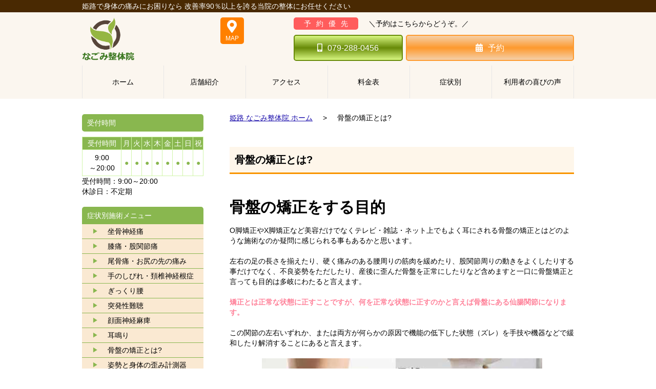

--- FILE ---
content_type: text/html;charset=UTF-8
request_url: http://nagomihime.com/pelvis.html
body_size: 28680
content:
<!DOCTYPE html>
<html lang="ja">
  <!-- ヘッド 開始 -->
  <head prefix="og: http://ogp.me/ns# fb: http://ogp.me/ns/fb# article: http://ogp.me/ns/article#">
    <meta charset="UTF-8">
    <script async src="https://www.googletagmanager.com/gtag/js?id=UA-35107710-1"></script>
    <script>
      window.dataLayer = window.dataLayer || [];
      function gtag(){dataLayer.push(arguments);}
      gtag('js', new Date());

      gtag('config', 'UA-35107710-1');
    </script>
    <meta name="google-site-verification" content="TdEJz40W5aOyR9tFzayNyY9hKqo78R24vBXBagMPXWM">
    <title>
      骨盤の矯正とは?｜姫路駅前で整体をお探しなら高い技術力と実績があるなごみ整体院へ
    </title>
    <meta name="keywords" content="骨盤">
    <meta name="description" content="兵庫県姫路市駅前町にある「なごみ整体院」の骨盤の矯正に関する詳細ページです。分からない事がございましたらお気軽に御問合せください。">
    <meta name="format-detection" content="email=no,telephone=no,address=no">
    <meta http-equiv="X-UA-Compatible" content="IE=edge"><!-- OGP 開始 -->
    <meta property="og:url" content="https://nagomihime.com/">
    <meta property="og:title" content="姫路で身体の痛みにお困りなら 改善率90％以上を誇る当院の整体にお任せください">
    <meta property="og:type" content="website">
    <meta property="og:description" content="姫路駅から徒歩2分!改善が難しいとされるどんな症状もなごみ整体院にご相談ください!国家資格を保有し、さまざまな知識と実績であなたのお悩みを解決いたします!！夜21時まで受付、土日祝日も営業、完全予約制。お問い合わせ⇒079-288-0456">
    <meta property="og:image" content="https://nagomihime.com/image.php?id=1">
    <meta property="og:site_name" content="姫路で身体の痛みにお困りなら 改善率90％以上を誇る当院の整体にお任せください"><!-- OGP 終了 -->
    <!-- リセットCSS 開始 -->
    <link rel="stylesheet" href="admin_doc.php?id=1"><!-- リセットCSS 終了 -->
    <!-- メディアクエリ 開始 -->
    <meta name="viewport" content="width=device-width,user-scalable=no,initial-scale=1,maximum-scale=1,minimum-scale=1">
    <link rel="stylesheet" href="admin_doc.php?id=2" media="all and (min-width: 0px) and (max-width: 736px)">
    <link rel="stylesheet" href="admin_doc.php?id=3" media="all and (min-width: 737px) and (max-width: 1200px)">
    <link rel="stylesheet" href="admin_doc.php?id=4" media="all and (min-width: 1201px) and (max-width: 1600px)">
    <link rel="stylesheet" href="admin_doc.php?id=5" media="all and (min-width: 1601px)"><!-- メディアクエリ 終了 -->
    <!-- ウェブフォント 開始 -->
    <link rel="stylesheet" href="//use.fontawesome.com/releases/v5.9.0/css/all.css"><!-- ウェブフォント 終了 -->
    <!-- ファビコン 開始 -->
    <link rel="shortcut icon" href="/image.php?id=2" type="image/vnd.microsoft.icon"><!-- ファビコン 終了 -->
    <!-- ウェブクリップ 開始 -->
    <link rel="apple-touch-icon-precomposed" href="/image.php?id=3"><!-- ウェブクリップ 終了 -->
    <!-- 正規化URL 開始 -->
    <link rel="canonical" href="http://nagomihime.com/pelvis.html"><!-- 正規化URL 終了 -->

    <style>
      img {
        display: block;
        margin-right: auto;
        margin-left: auto;
        max-width: 100%;
      }
    </style>
  </head><!-- ヘッド 終了 -->
  <body>
    <!-- ヘッダー 開始 -->
    <header>
      <!-- 共通 開始 -->
      <div id="common">
        <h1>
          姫路で身体の痛みにお困りなら<br>
          改善率90％以上を誇る当院の整体にお任せください
        </h1>
      </div><!-- 共通 終了 -->
      <!-- タブレット&スマートフォン用 開始 -->
      <div id="sp">
        <div class="icon">
          <a href="/"><img src="https://nagomihime.com/image.php?id=57" alt="姫路 なごみ整体院"></a> <a href="tel:079-288-0456"><i class="fas fa-mobile-alt"></i><span>tel</span></a> <a href=
          "https://vol2.windowpage.jp/vg/nagomihime.com/enq-241.html" target="_blank" rel="noopener noreferrer nofollow"><i class="fas fa-calendar-alt"></i><span>reserve</span></a>
        </div>
        <div class="navToggle">
          <p></p>
          <p></p>
          <p></p><span>menu</span>
        </div>
        <div class="globalMenuSp">
          <div class="menu">
            <p>
              <a href="/" title="姫路 なごみ整体院">ホーム</a>
            </p>
            <p>
              <span class="text_1">症状別メニュー</span> <span class="text_2"><a href="sciaticpain.html">坐骨神経痛</a></span> <span class="text_2"><a href="kneepain.html">膝痛・股関節痛</a></span> <span class=
              "text_2"><a href="tailbone.html">尾骨痛・お尻の先の痛み</a></span> <span class="text_2"><a href="hand-numbness.html">手のしびれ・頚椎神経根症</a></span> <span class="text_2"><a href=
              "backpain.html">ぎっくり腰</a></span> <span class="text_2"><a href="deafness.html">突発性難聴</a></span> <span class="text_2"><a href="facial-paralysis.html">顔面神経麻痺</a></span> <span class=
              "text_2"><a href="tinnitus.html">耳鳴り</a></span> <span class="text_2"><a href="pelvis.html">骨盤の矯正とは?</a></span> <span class="text_2"><a href="headache.html">頭痛</a></span> <span class=
              "text_2"><a href="nekoze.html">猫背矯正・姿勢矯正</a></span> <span class="text_2"><a href="frozen-shoulder.html">五十肩・四十肩・肩関節周囲炎</a></span>
            </p>
            <p>
              <a href="about.html">店舗紹介</a>
            </p>
            <p>
              <a href="about.html#link_4">アクセス</a>
            </p>
            <p>
              <a href="price.html">料金表</a>
            </p>
            <p>
              <a href="voice.html">利用者の喜びの声</a>
            </p>
            <p>
              <a href="qa.html">よくあるご質問</a>
            </p>
            <p>
              <a href="choose.html">失敗しない整体院・鍼灸院の選び方</a>
            </p>
            <p>
              <a href="distortion.html">簡単ゆがみチェック方法</a>
            </p>
            <p>
              <a href="https://nagomihime.blog.fc2.com/" target="_blank" rel="noopener noreferrer nofollow">ブログ</a>
            </p>
            <p>
              <a href="sitemap.html">サイトマップ</a>
            </p>
            <p>
              <a href="https://vol2.windowpage.jp/vg/nagomihime.com/enq-242.html" target="_blank" rel="noopener noreferrer nofollow">お問い合わせ</a>
            </p>
          </div>
        </div>
      </div><!-- タブレット&スマートフォン用 終了 -->
      <!-- パソコン 開始 -->
      <div id="pc">
        <div class="basic">
          <div class="flask">
            <div class="content_1">
              <a href="/"><img src="https://nagomihime.com/image.php?id=57" alt="姫路 なごみ整体院"></a>
            </div>
            <div class="content_2">
              <a href="https://goo.gl/maps/jDHrmBsP7qoTjQhY7" target="_blank" rel="noopener noreferrer nofollow"><i class="fas fa-map-marker-alt"></i><span>MAP</span></a>
            </div>
            <div class="content_3">
              <p class="note">
                <span>予約優先</span>＼予約はこちらからどうぞ。／
              </p>
              <p class="reserve">
                <a href="tel:079-288-0456"><i class="fas fa-mobile-alt"></i>079-288-0456</a> <a href="https://vol2.windowpage.jp/vg/nagomihime.com/enq-241.html" target="_blank" rel=
                "noopener noreferrer nofollow"><i class="fas fa-calendar-alt"></i>予約</a>
              </p>
            </div>
          </div>
        </div>
        <div class="gnav">
          <ul class="dropmenu">
            <li>
              <a href="/" title="姫路 なごみ整体院">ホーム</a>
            </li>
            <li>
              <a href="about.html">店舗紹介</a>
            </li>
            <li>
              <a href="about.html#link_4">アクセス</a>
            </li>
            <li>
              <a href="price.html">料金表</a>
            </li>
            <li>
              <a href="#">症状別</a>
              <ul>
                <li>
                  <a href="sciaticpain.html">坐骨神経痛</a>
                </li>
                <li>
                  <a href="kneepain.html">膝痛・股関節痛</a>
                </li>
                <li>
                  <a href="tailbone.html">尾骨痛・お尻の先の痛み</a>
                </li>
                <li>
                  <a href="hand-numbness.html">手のしびれ・頚椎神経根症</a>
                </li>
                <li>
                  <a href="backpain.html">ぎっくり腰</a>
                </li>
                <li>
                  <a href="deafness.html">突発性難聴</a>
                </li>
                <li>
                  <a href="facial-paralysis.html">顔面神経麻痺</a>
                </li>
                <li>
                  <a href="tinnitus.html">耳鳴り</a>
                </li>
                <li>
                  <a href="pelvis.html">骨盤の矯正とは？</a>
                </li>
                <li>
                  <a href="posture.html">姿勢と身体の歪み計測器</a>
                </li>
                <li>
                  <a href="headache.html">頭痛</a>
                </li>
                <li>
                  <a href="nekoze.html">猫背矯正・姿勢矯正</a>
                </li>
                <li>
                  <a href="frozen-shoulder.html">五十肩・四十肩・肩関節周囲炎</a>
                </li>
              </ul>
            </li>
            <li>
              <a href="voice.html">利用者の喜びの声</a>
            </li>
          </ul>
        </div>
      </div><!-- パソコン 終了 -->
    </header><!-- ヘッダー 終了 -->
    <!-- コンテンツ 開始 -->
    <div id="content">
      <!-- メイン 開始 -->
      <div id="main">
        <!-- 下層ページ 開始 -->
        <div id="lower">
          <!-- ぱんくずリスト 開始 -->
          <div id="breadcrumbs">
            <ol>
              <li>
                <a href="/">姫路 なごみ整体院 ホーム</a>
              </li>
              <li>骨盤の矯正とは?
              </li>
            </ol>
          </div><!-- ぱんくずリスト 終了 -->
          <!-- 骨盤の矯正とは? 開始 -->
          <div id="menu">
            <h2>
              骨盤の矯正とは?
            </h2>
            <div class="text">
              <h3>
                骨盤の矯正をする目的
              </h3>
              <p>
                O脚矯正やX脚矯正など美容だけでなくテレビ・雑誌・ネット上でもよく耳にされる骨盤の矯正とはどのような施術なのか疑問に感じられる事もあるかと思います。
              </p>
              <p>
                左右の足の長さを揃えたり、硬く痛みのある腰周りの筋肉を緩めたり、股関節周りの動きをよくしたりする事だけでなく、不良姿勢をただしたり、産後に歪んだ骨盤を正常にしたりなど含めますと一口に骨盤矯正と言っても目的は多岐にわたると言えます。
              </p>
              <p class="dec-color">
                矯正とは正常な状態に正すことですが、何を正常な状態に正すのかと言えば骨盤にある仙腸関節になります。
              </p>
              <p>
                この関節の左右いずれか、または両方が何らかの原因で機能の低下した状態（ズレ）を手技や機器などで緩和したり解消することにあると言えます。
              </p>
              <p>
                <img src="image.php?id=061" alt="仙腸関節面">
              </p>
              <h3>
                骨盤は動くの動かないの?
              </h3>
              <p>
                ここで問題なるのが現代の医学では、骨盤にある仙腸関節は動かない関節であり不動関節・半関節であるとされている点です。
              </p>
              <p>
                動く動かないなどの論争は昔からあるものの動くと科学的に証明がなされていないことや骨盤の矯正に関する明確なルールなども存在しないため、団体や個人により手法も様々で、固くなった筋肉を揉み解したりストレッチなどすることも広義で骨盤矯正の範疇に入れるとすると、まさに玉石混淆状態と言えます。
              </p>
              <p>
                このような諸事情もあり骨盤矯正は効果がない、インチキであると批判される方も少なからずいらっしゃるのが実情です。
              </p>
              <p class="dec-ud">
                ひと昔前なら仙腸関節が動くなどと言えば批判の対象になるだけでしたが、現在では腰臀部痛に対してここにブロック注射したり、外科的処置が行う医療機関も存在しています。
              </p>
              <p>
                また、仙腸関節を手技で改善させる医師などのグループも存在します。
              </p>
              <p>
                <img src="image.php?id=062" alt="イラスト">
              </p>
              <p>
                それは、動くことを前提としているからに他ならないわけですが、多数の強靭な靱帯で補強されているため、力つくで押したり引っ張るなどの外力では動く事はありません。
              </p>
              <p>
                可動性のある動く関節と言っても、腕や足や首のように、目に見えるハッキリした動きがあるわけでなく僅か数ミリの可動性しかないために、これまで「動かない関節だ」と考えられてきた経緯も頷けるのです。
              </p>
              <p>
                しかし、動きについての研究や専門書・論文などは数多くあり、動かないと考える方が無理があると言えるでしょう。
              </p>
              <p class="dec-color">
                強靭な靱帯で補強され、中には潤滑液も入っているのがわかっています。それは、動くための機能を備えているからに他ならないと言えます。
              </p>
              <h3>
                人体の重心とる最高の関節
              </h3>
              <p>
                このように動くための機能を備えた関節なのですが、それだけでなく身体構造上の重心を確保する唯一の関節なのです。
              </p>
              <p class="dec-bg">
                その他、股関節の動きや上半身の動きを支え骨盤内臓の受け皿でもあり、重力と抗重力の力を緩衝・変換させる人体の中で最も優れている関節なのです。
              </p>
              <p>
                この関節の機能低下は身体のゆがみを起こし、その中を通る脊髄神経の働きも低下させ、筋肉だけでなく内臓の各器官にも悪影響を及ぼす可能性が高くなります。
              </p>
              <p class="dec-ud">
                人体の主要な筋肉（下肢や上半身）は、殆どが骨盤を起点としていますので、仙腸関節の機能低下で過度の緊張状態を常に強いられ、短縮を生じ年月の経過とともに不快感や痛みを腰回りだけでなく、身体のあちこちに起こし背骨・股関節・膝関節などの変形を助長していきます。
              </p>
              <p>
                また、便秘や生理痛・冷性など消化器系や婦人科系の症状など内臓へ及ぼす影響も無視できないと考えられます。
              </p>
              <p>
                それだけ大切な関節であるため、正常な運動がなされていれば多くの症状は改善されると言えます。
              </p>
            </div>
          </div><!-- 骨盤の矯正とは? 終了 -->
        </div><!-- 下層ページ 終了 -->
        <!-- 共通メインコンテンツ 開始 -->
        <div id="home">
          <div id="access">
            <h2>
              なごみ整体院のアクセス・受付時間
            </h2>
            <div class="image">
              <img src="image.php?id=30" alt="">
            </div>
            <div class="basic">
              <table>
                <thead>
                  <tr>
                    <th>
                      受付時間
                    </th>
                    <th>
                      月
                    </th>
                    <th>
                      火
                    </th>
                    <th>
                      水
                    </th>
                    <th>
                      木
                    </th>
                    <th>
                      金
                    </th>
                    <th>
                      土
                    </th>
                    <th>
                      日
                    </th>
                    <th>
                      祝
                    </th>
                  </tr>
                </thead>
                <tbody>
                  <tr>
                    <td>
                      9:00<br>
                      ～20:00
                    </td>
                    <td>
                      ●
                    </td>
                    <td>
                      ●
                    </td>
                    <td>
                      ●
                    </td>
                    <td>
                      ●
                    </td>
                    <td>
                      ●
                    </td>
                    <td>
                      ●
                    </td>
                    <td>
                      ●
                    </td>
                    <td>
                      ●
                    </td>
                  </tr>
                </tbody>
                <tfoot>
                  <tr>
                    <td colspan="9">
                      受付時間：9:00～20:00
                    </td>
                  </tr>
                  <tr>
                    <td colspan="9">
                      休診日：不定期
                    </td>
                  </tr>
                </tfoot>
              </table>
              <p>
                <span>電話番号：</span>079-288-0456<br>
                <span>院名：</span>なごみ整体院<br>
                <span>住所：</span>〒670-0927 兵庫県姫路市駅前町283 川場ビル2F<br>
                <span>アクセス：</span>JR姫路駅前徒歩2分
              </p>
              <p>
                兵庫県姫路市駅前町にある「なごみ整骨院」では、骨盤仙腸関節に関する理論や手技を学び、到達した施術を提供しています。姫路駅からのアクセスも良好で、土日祝も20時まで営業しております。姫路市の方々から健康意識を高めていきたいと思っておりますので、どんな些細なことでもご相談ください。
              </p>
            </div>
            <div class="map">
              <iframe src=
              "https://www.google.com/maps/embed?pb=!1m18!1m12!1m3!1d3275.099327245684!2d134.68956971518054!3d34.82859508386543!2m3!1f0!2f0!3f0!3m2!1i1024!2i768!4f13.1!3m3!1m2!1s0x3554e00d9a9affff%3A0x1e06ca52ad291c74!2z44Gq44GU44G_5pW05L2T6Zmi!5e0!3m2!1sja!2sjp!4v1567121535878!5m2!1sja!2sjp"
              frameborder="0" style="border:0;" allowfullscreen></iframe>
            </div>
            <div class="reserve">
              <p class="midashi">
                <span>予約</span>はこちらからお気軽にどうぞ!
              </p><a href="tel:079-288-0456"><i class="fas fa-mobile-alt"></i>079-288-0456</a> <a href="https://vol2.windowpage.jp/vg/nagomihime.com/enq-241.html" target="_blank" rel=
              "noopener noreferrer nofollow"><i class="fas fa-calendar-alt"></i>予約</a>
            </div>
            <div class="banner">
              <a href="tel:079-288-0456"><span class="logo"><img src="https://nagomihime.com/image.php?id=57" alt="ロゴ"></span> <span class="text_1">姫路市の整体院<strong>なごみ整体院</strong></span> <span class=
              "text_2">予約優先</span> <span class="text_3">＼<i>予約</i>はこちらからどうぞ。／</span> <span class="tel"><i class="fas fa-mobile-alt"></i>079-288-0456</span></a> <a href=
              "tel:079-288-0456">スマホの方はタップで電話がかけられます</a>
              <p>
                <img src="https://nagomihime.com/image.php?id=31" alt="上野和也">
              </p>
            </div>
          </div>
        </div><!-- 共通メインコンテンツ 終了 -->
      </div><!-- メイン 終了 -->
      <!-- サイド 開始 -->
      <div id="side">
        <div class="time">
          <p class="midashi">
            受付時間
          </p>
          <table>
            <thead>
              <tr>
                <th>
                  受付時間
                </th>
                <th>
                  月
                </th>
                <th>
                  火
                </th>
                <th>
                  水
                </th>
                <th>
                  木
                </th>
                <th>
                  金
                </th>
                <th>
                  土
                </th>
                <th>
                  日
                </th>
                <th>
                  祝
                </th>
              </tr>
            </thead>
            <tbody>
              <tr>
                <td>
                  9:00<br>
                  ～20:00
                </td>
                <td>
                  ●
                </td>
                <td>
                  ●
                </td>
                <td>
                  ●
                </td>
                <td>
                  ●
                </td>
                <td>
                  ●
                </td>
                <td>
                  ●
                </td>
                <td>
                  ●
                </td>
                <td>
                  ●
                </td>
              </tr>
            </tbody>
            <tfoot>
              <tr>
                <td colspan="9">
                  受付時間：9:00～20:00
                </td>
              </tr>
              <tr>
                <td colspan="9">
                  休診日：不定期
                </td>
              </tr>
            </tfoot>
          </table>
        </div>
        <div class="symptoms">
          <p class="midashi">
            症状別施術メニュー
          </p><a href="sciaticpain.html">坐骨神経痛</a> <a href="kneepain.html">膝痛・股関節痛</a> <a href="tailbone.html">尾骨痛・お尻の先の痛み</a> <a href="hand-numbness.html">手のしびれ・頚椎神経根症</a> <a href=
          "backpain.html">ぎっくり腰</a> <a href="deafness.html">突発性難聴</a> <a href="facial-paralysis.html">顔面神経麻痺</a> <a href="tinnitus.html">耳鳴り</a> <a href="pelvis.html">骨盤の矯正とは?</a> <a href=
          "posture.html">姿勢と身体の歪み計測器</a> <a href="headache.html">頭痛</a> <a href="nekoze.html">猫背矯正・姿勢矯正</a> <a href="frozen-shoulder.html">五十肩・四十肩・肩関節周囲炎</a>
        </div>
        <div class="about">
          <p class="midashi">
            なごみ整体院について
          </p><a href="about.html#link_1">初めてご訪問の皆様へ</a> <a href="about.html#link_2">施術の流れ</a> <a href="about.html#link_3">スタッフ紹介</a> <a href="about.html#link_4">アクセス</a> <a href="price.html">料金表</a>
          <a href="qa.html">よくあるご質問</a> <a href="choose.html">失敗しない<br>
          整体院・鍼灸院の選び方</a> <a href="distortion.html">簡単ゆがみチェック方法</a> <a href="voice.html">利用者の喜びの声</a> <a href="https://nagomihime.blog.fc2.com/" target="_blank" rel=
          "noopener noreferrer nofollow">ブログ</a> <a href="sitemap.html">サイトマップ</a> <a href="https://vol2.windowpage.jp/vg/nagomihime.com/enq-242.html" target="_blank" rel=
          "noopener noreferrer nofollow">お問い合わせ</a>
        </div>
      </div><!-- サイド 終了 -->
    </div><!-- コンテンツ 終了 -->
    <!-- フッター 開始 -->
    <footer>
      <div class="gnav_1">
        <div class="flask">
          <a href="/">姫路 なごみ整体院 ホーム</a> <a href="about.html">店舗紹介</a> <a href="about.html#link_4">アクセス</a> <a href="price.html">料金表</a> <a href="voice.html">利用者の喜びの声</a> <a href="qa.html">よくあるご質問</a>
          <a href="choose.html">失敗しない整体院・鍼灸院の選び方</a> <a href="distortion.html">簡単ゆがみチェック方法</a> <a href="https://nagomihime.blog.fc2.com/" target="_blank" rel="noopener noreferrer nofollow">ブログ</a>
          <a href="sitemap.html">サイトマップ</a> <a href="https://vol2.windowpage.jp/vg/nagomihime.com/enq-242.html" target="_blank" rel="noopener noreferrer nofollow">お問い合わせ</a>
        </div>
      </div>
      <div class="gnav_2">
        <div class="flask">
          <p>
            症状別メニュー
          </p><a href="sciaticpain.html">坐骨神経痛</a> <a href="kneepain.html">膝痛・股関節痛</a> <a href="tailbone.html">尾骨痛・お尻の先の痛み</a> <a href="hand-numbness.html">手のしびれ・頚椎神経根症</a> <a href=
          "backpain.html">ぎっくり腰</a> <a href="deafness.html">突発性難聴</a> <a href="facial-paralysis.html">顔面神経麻痺</a> <a href="tinnitus.html">耳鳴り</a> <a href="pelvis.html">骨盤の矯正とは？</a> <a href=
          "posture.html">姿勢と身体の歪み計測器</a> <a href="headache.html">頭痛</a> <a href="nekoze.html">猫背矯正・姿勢矯正</a> <a href="frozen-shoulder.html">五十肩・四十肩・肩関節周囲炎</a>
        </div>
      </div>
      <div class="copyright">
        <small>Copyright(C) 2017 <a href="/">姫路 なごみ整体院</a> All Rights Reserved.</small>
      </div>
      <div class="back">
        <p class="to-top">
          <i class="fas fa-caret-square-up"></i>
        </p>
      </div>
    </footer><!-- フッター 終了 -->
    <!-- jQuery 開始 -->
    <!-- Google Hosted Libraries 開始 -->
    <script src="//ajax.googleapis.com/ajax/libs/jquery/2.1.4/jquery.min.js"></script> <!-- Google Hosted Libraries 終了 -->
    <!-- ハンバーガーメニュー 開始 -->
    <script src="admin_doc.php?id=11"></script> <!-- ハンバーガーメニュー 終了 -->
    <!-- 開閉アコーディオン 開始 -->
    <script src="admin_doc.php?id=12"></script> <!-- 開閉アコーディオン 終了 -->
    <!-- モーダルウィンドウ 開始 -->
    <script src="admin_doc.php?id=13"></script> <!-- モーダルウィンドウ 終了 -->
    <!-- ページトップへ戻る 開始 -->
    <script src="admin_doc.php?id=14"></script> <!-- ページトップへ戻る 終了 -->
    <!-- サイドバー追走 開始 -->
    <script src="admin_doc.php?id=15"></script> 
    <script src="admin_doc.php?id=16"></script> 
    <script src="admin_doc.php?id=17"></script> <!-- サイドバー追走 終了 -->
    <!-- ページ内リンク 開始 -->
    <script src="admin_doc.php?id=21"></script> <!-- ページ内リンク 終了 -->
    <!-- jQuery 終了 -->
  </body>
</html>

--- FILE ---
content_type: text/css
request_url: http://nagomihime.com/admin_doc.php?id=4
body_size: 72029
content:
@charset "UTF-8";
/* 基本情報 */
/***************************************************************
基本
***************************************************************/
/*--------------------------------------------------------------
本体
--------------------------------------------------------------*/
body {
  max-width: 1600px;
  margin: 0 auto;
  box-sizing: border-box;
  overflow-x: hidden;
  font-family: "Hiragino Kaku Gothic Pro", "ヒラギノ角ゴ Pro W3", Meiryo, "メイリオ", Osaka, "MS PGothic", arial, helvetica, sans-serif;
  -webkit-text-size-adjust: 100%;
}

/* ヘッダー */
/***************************************************************
共通
***************************************************************/
/*--------------------------------------------------------------
見出し
--------------------------------------------------------------*/
header #common {
  background: #492902;
}

header #common h1 {
  width: 75%;
  margin: 0 auto;
  padding: 5px 0;
  box-sizing: border-box;
  color: #fff;
  font-size: 14px;
}

header #common h1 br {
  display: none;
}

/***************************************************************
タブレット&スマートフォン
***************************************************************/
/*--------------------------------------------------------------
背景（z-index設定の為のposition: relative）
--------------------------------------------------------------*/
header #sp {
  display: none;
}

/*--------------------------------------------------------------
アイコン
--------------------------------------------------------------*/
header #sp .icon {
  display: none;
}

header #sp .icon a:nth-of-type(1) {
  display: none;
}

header #sp .icon a:nth-of-type(1) img {
  display: none;
}

header #sp .icon a:nth-of-type(2) {
  display: none;
}

header #sp .icon a:nth-of-type(2) span {
  display: none;
}

header #sp .icon a:nth-of-type(3) {
  display: none;
}

header #sp .icon a:nth-of-type(3) span {
  display: none;
}

/*--------------------------------------------------------------
ハンバーガーメニュー
--------------------------------------------------------------*/
/* 領域 */
.globalMenuSp {
  display: none;
}

.globalMenuSp.active {
  display: none;
}

/*--------------------------------------------------------------
メニュー
--------------------------------------------------------------*/
.globalMenuSp .menu {
  display: none;
}

.globalMenuSp .menu p:nth-of-type(n+2) {
  display: none;
}

.globalMenuSp .menu p a {
  display: none;
}

.globalMenuSp .menu p span.text_1 {
  display: none;
}

.globalMenuSp .menu p span.text_2 a {
  display: none;
}

.globalMenuSp .menu p span.text_2 a::before {
  display: none;
}

/*--------------------------------------------------------------
トグル（タップ前）
--------------------------------------------------------------*/
.navToggle {
  display: none;
}

.navToggle p {
  display: none;
}

.navToggle p:nth-child(1) {
  display: none;
}

.navToggle p:nth-child(2) {
  display: none;
}

.navToggle p:nth-child(3) {
  display: none;
}

.navToggle span {
  display: none;
}

/*--------------------------------------------------------------
トグル（タップ後）
--------------------------------------------------------------*/
/* 最初のspanをマイナス45度に */
.navToggle.active p:nth-child(1) {
  display: none;
}

/* 2番目と3番目のspanを45度に */
.navToggle.active p:nth-child(2),
.navToggle.active p:nth-child(3) {
  display: none;
}

/***************************************************************
パソコン
***************************************************************/
/*--------------------------------------------------------------
基本情報
--------------------------------------------------------------*/
/* 背景
--------------------------------------------------------------*/
header #pc .basic {
  padding: 10px 0;
  background: #fbf6ef;
}

/* 領域
--------------------------------------------------------------*/
header #pc .basic .flask {
  width: 75%;
  height: 84px;
  margin: 0 auto;
  box-sizing: border-box;
  font-size: 0;
}

/* ロゴ
--------------------------------------------------------------*/
header #pc .basic .flask .content_1 {
  display: inline-block;
  vertical-align: top;
  box-sizing: border-box;
}

@media all and (min-width: 1201px) and (max-width: 1300px) {
  header #pc .basic .flask .content_1 {
    width: 28%;
  }
}
@media all and (min-width: 1301px) and (max-width: 1400px) {
  header #pc .basic .flask .content_1 {
    width: 26%;
  }
}
@media all and (min-width: 1401px) and (max-width: 1500px) {
  header #pc .basic .flask .content_1 {
    width: 24%;
  }
}
@media all and (min-width: 1501px) and (max-width: 1600px) {
  header #pc .basic .flask .content_1 {
    width: 22%;
  }
}
header #pc .basic .flask .content_1 a img {
  display: inline-block;
  width: auto;
  height: 84px;
}

/* グーグルマップ
--------------------------------------------------------------*/
header #pc .basic .flask .content_2 {
  display: inline-block;
  width: 5%;
  vertical-align: top;
  box-sizing: border-box;
  text-align: center;
}

header #pc .basic .flask .content_2 a {
  display: inline-block;
  padding: 5px 10px;
  background: #FF8000;
  border-radius: 5px;
  text-decoration: none;
}

header #pc .basic .flask .content_2 a:hover {
  opacity: 0.8;
}

header #pc .basic .flask .content_2 a i {
  color: #fff;
  font-size: 25px;
}

header #pc .basic .flask .content_2 a span {
  display: block;
  margin: 5px 0 0 0;
  color: #fff;
  font-size: 12px;
}

/* 予約
--------------------------------------------------------------*/
header #pc .basic .flask .content_3 {
  display: inline-block;
  vertical-align: top;
  padding: 0 0 0 10%;
  box-sizing: border-box;
}

@media all and (min-width: 1201px) and (max-width: 1300px) {
  header #pc .basic .flask .content_3 {
    width: 67%;
  }
}
@media all and (min-width: 1301px) and (max-width: 1400px) {
  header #pc .basic .flask .content_3 {
    width: 69%;
  }
}
@media all and (min-width: 1401px) and (max-width: 1500px) {
  header #pc .basic .flask .content_3 {
    width: 71%;
  }
}
@media all and (min-width: 1501px) and (max-width: 1600px) {
  header #pc .basic .flask .content_3 {
    width: 73%;
  }
}
header #pc .basic .flask .content_3 p.note {
  color: #000;
  font-size: 14px;
}

header #pc .basic .flask .content_3 p.note span {
  display: inline-block;
  margin: 0 20px 0 0;
  padding: 5px 10px 5px 20px;
  background: #ff5c5c;
  border-radius: 5px;
  color: #fff;
  font-size: 14px;
  letter-spacing: 10px;
}

header #pc .basic .flask .content_3 p.reserve a:nth-of-type(1) {
  display: inline-block;
  width: 39%;
  vertical-align: middle;
  margin: 10px 1% 0 0;
  padding: 15px 0;
  box-sizing: border-box;
  background: linear-gradient(to bottom, #D8F781, #688A08 50%, #D8F781);
  border-style: solid;
  border-color: #688A08;
  border-width: 2px;
  border-radius: 5px;
  color: #fff;
  font-size: 16px;
  text-align: center;
  text-decoration: none;
}

header #pc .basic .flask .content_3 p.reserve a:nth-of-type(2) {
  display: inline-block;
  width: 60%;
  vertical-align: middle;
  margin: 10px 0 0 0;
  padding: 15px 0;
  box-sizing: border-box;
  background: linear-gradient(to bottom, #F5D0A9, #FE9A2E 50%, #F5D0A9);
  border-style: solid;
  border-color: #FE9A2E;
  border-width: 2px;
  border-radius: 5px;
  color: #fff;
  font-size: 16px;
  text-align: center;
  text-decoration: none;
}

header #pc .basic .flask .content_3 p.reserve a:hover {
  opacity: 0.8;
}

header #pc .basic .flask .content_3 p.reserve a i {
  display: inline-block;
  margin: 0 10px 0 0;
}

/*--------------------------------------------------------------
グローバルナビゲーション
--------------------------------------------------------------*/
/* 背景
--------------------------------------------------------------*/
header #pc .gnav {
  background: #fbf6ef;
  height: 65px;
}

/* ドロップダウン
--------------------------------------------------------------*/
.dropmenu {
  list-style-type: none;
  width: 75%;
  margin: 0 auto;
  box-sizing: border-box;
  background: rgba(255, 153, 1, 0.7);
  font-size: 0;
  z-index: 999;
}

.dropmenu li {
  position: relative;
  width: 16.666%;
  float: left;
  margin: 0;
  padding: 0;
  text-align: center;
  z-index: 999;
}

.dropmenu li a {
  display: block;
  padding: 25px 0;
  box-sizing: border-box;
  border-style: solid;
  border-color: #E6E6E6;
  border-width: 0 1px;
  color: #000;
  font-size: 14px;
  text-align: center;
  text-decoration: none;
}

.dropmenu li:nth-of-type(n+2) a {
  border-width: 0 1px 0 0;
}

.dropmenu li ul {
  list-style: none;
  position: absolute;
  top: 100%;
  left: 0;
  margin: 0;
  padding: 0;
}

.dropmenu li:last-child ul {
  left: -100%;
  width: 100%;
}

.dropmenu li ul li {
  overflow: hidden;
  width: 200%;
  height: 0;
  color: #fff;
  transition: 0.2s;
}

.dropmenu li ul li a {
  padding: 13px 15px;
  background: #688A08;
  text-align: left;
  color: #fff;
  font-size: 14px;
  font-weight: normal;
}

.dropmenu li:hover > a {
  background: #688A08;
  color: #fff;
}

.dropmenu li:hover ul li {
  overflow: visible;
  height: 38px;
  border-top: 1px solid #fff;
  border-bottom: 1px solid #fff;
}

.dropmenu li:hover ul li:first-child {
  border-top: 0;
}

.dropmenu li:hover ul li:last-child {
  border-bottom: 0;
}

/* フッター */
/***************************************************************
グローバルナビゲーション_1
***************************************************************/
/*--------------------------------------------------------------
背景
--------------------------------------------------------------*/
footer .gnav_1 {
  background: #F1F8E0;
}

/*--------------------------------------------------------------
領域
--------------------------------------------------------------*/
footer .gnav_1 .flask {
  width: 75%;
  margin: 0 auto;
  padding: 20px 0;
  border-style: solid;
  border-color: #c0c0c0;
  border-width: 0 0 1px 0;
  box-sizing: border-box;
  font-size: 0;
  text-align: center;
}

/*--------------------------------------------------------------
リンク
--------------------------------------------------------------*/
footer .gnav_1 .flask a {
  position: relative;
  display: inline-block;
  padding: 0 0 0 10px;
  box-sizing: border-box;
  color: #000;
  font-size: 14px;
  line-height: 1.5;
  text-decoration: underline;
}

footer .gnav_1 .flask a:hover {
  text-decoration: none;
}

footer .gnav_1 .flask a:nth-of-type(n+2) {
  margin: 0 0 0 10px;
}

footer .gnav_1 .flask a::before {
  position: absolute;
  top: 50%;
  left: 0px;
  transform: translate(0, -50%);
  content: "▶";
  color: #F99400;
  font-size: 10px;
}

/***************************************************************
グローバルナビゲーション_2
***************************************************************/
/*--------------------------------------------------------------
背景
--------------------------------------------------------------*/
footer .gnav_2 {
  background: #F1F8E0;
}

/*--------------------------------------------------------------
領域
--------------------------------------------------------------*/
footer .gnav_2 .flask {
  width: 75%;
  margin: 0 auto;
  padding: 20px 0 40px 0;
  border-style: solid;
  border-color: #f5f5f5;
  border-width: 1px 0 0 0;
  box-sizing: border-box;
  font-size: 0;
  text-align: center;
}

/*--------------------------------------------------------------
見出し
--------------------------------------------------------------*/
footer .gnav_2 .flask p {
  margin: 0 0 10px 0;
  color: #000;
  font-size: 16px;
}

/*--------------------------------------------------------------
リンク
--------------------------------------------------------------*/
footer .gnav_2 .flask a {
  position: relative;
  display: inline-block;
  padding: 0 10px;
  box-sizing: border-box;
  color: #000;
  font-size: 14px;
  line-height: 1.5;
  text-decoration: underline;
}

footer .gnav_2 .flask a:hover {
  text-decoration: none;
}

footer .gnav_2 .flask a:nth-of-type(n+2) {
  border-style: solid;
  border-color: #000;
  border-width: 0 0 0 1px;
}

/***************************************************************
著作権
***************************************************************/
/*--------------------------------------------------------------
テキスト
--------------------------------------------------------------*/
footer .copyright small {
  display: block;
  padding: 10px 0;
  background: #F1F8E0;
  color: #000;
  font-size: 14px;
  text-align: center;
}

footer .copyright small a {
  color: #1a0dab;
}

/***************************************************************
ページトップヘ戻る
***************************************************************/
/*--------------------------------------------------------------
テキスト
--------------------------------------------------------------*/
footer .back p.to-top {
  position: fixed;
  right: 50px;
  bottom: 50px;
  display: -ms-flexbox;
  display: none;
  flex-wrap: wrap;
  align-items: center;
  justify-content: center;
  color: #FF9901;
  font-size: 50px;
  font-weight: bold;
  cursor: pointer;
}

/* ビジュアル */
/***************************************************************
ビジュアル
***************************************************************/
/*--------------------------------------------------------------
背景
--------------------------------------------------------------*/
#visual {
  background: #fbf6ef;
}

/*--------------------------------------------------------------
領域
--------------------------------------------------------------*/
#visual .flask {
  width: 75%;
  margin: 0 auto;
  box-sizing: border-box;
}

/*--------------------------------------------------------------
画像
--------------------------------------------------------------*/
/* タブレット&スマートフォン
--------------------------------------------------------------*/
#visual .flask p.sp img {
  display: none;
}

/* パソコン
--------------------------------------------------------------*/
#visual .flask p.pc img {
  display: inline-block;
  width: 100%;
}

/* コンテンツ */
/***************************************************************
ベース
***************************************************************/
/*--------------------------------------------------------------
領域
--------------------------------------------------------------*/
#content {
  position: relative;
  width: 75%;
  margin: 0 auto;
  padding: 30px 0;
  box-sizing: border-box;
}

/*--------------------------------------------------------------
float解除
--------------------------------------------------------------*/
#content:after {
  display: block;
  content: "";
  clear: both;
}

/*--------------------------------------------------------------
サイド
--------------------------------------------------------------*/
/* 領域
--------------------------------------------------------------*/
#content #side {
  float: left;
  max-width: 237px;
  min-width: 235px;
}

/* 診療時間
--------------------------------------------------------------*/
#content #side .time p.midashi {
  padding: 10px;
  background: #89b74f;
  border-radius: 5px;
  color: #fff;
  font-size: 14px;
}

#content #side .time table {
  width: 100%;
  margin: 10px 0 0 0;
}

#content #side .time table thead tr th {
  padding: 5px 0;
  background: #89b74f;
  border-style: solid;
  border-color: #D0F5A9;
  border-width: 1px;
  color: #fff;
  font-size: 14px;
}

#content #side .time table tbody tr td {
  vertical-align: middle;
  padding: 5px 0;
  border-style: solid;
  border-color: #D0F5A9;
  border-width: 1px;
  color: #000;
  font-size: 14px;
  line-height: 20px;
  text-align: center;
}

#content #side .time table tbody tr td:nth-of-type(n+2) {
  color: #89b74f;
}

#content #side .time table tfoot tr td {
  color: #000;
  font-size: 14px;
  line-height: 20px;
}

/* 症状別施術メニュー
--------------------------------------------------------------*/
#content #side .symptoms p.midashi {
  margin: 20px 0 0 0;
  padding: 10px;
  background: #89b74f;
  border-radius: 5px 5px 0 0;
  color: #fff;
  font-size: 14px;
}

#content #side .symptoms a {
  position: relative;
  display: block;
  padding: 5px 0 5px 50px;
  background: #fae9d2;
  border-style: solid;
  border-color: #89b74f;
  border-width: 0 0 1px 0;
  text-decoration: none;
  color: #000;
  font-size: 14px;
  line-height: 1.3;
}

#content #side .symptoms a::before {
  position: absolute;
  top: 50%;
  left: 20px;
  transform: translate(0, -50%);
  content: "▶";
  color: #89b74f;
  font-size: 12px;
}

#content #side .symptoms a:hover {
  opacity: 0.8;
}

#content #side .symptoms a:last-of-type {
  border-width: 0 0 5px 0;
}

/* について
--------------------------------------------------------------*/
#content #side .about p.midashi {
  margin: 20px 0 0 0;
  padding: 10px;
  background: #89b74f;
  border-radius: 5px 5px 0 0;
  color: #fff;
  font-size: 14px;
}

#content #side .about a {
  position: relative;
  display: block;
  padding: 5px 0 5px 50px;
  background: #fae9d2;
  border-style: solid;
  border-color: #89b74f;
  border-width: 0 0 1px 0;
  text-decoration: none;
  color: #000;
  font-size: 14px;
}

#content #side .about a::before {
  position: absolute;
  top: 50%;
  left: 20px;
  transform: translate(0, -50%);
  content: "▶";
  color: #89b74f;
  font-size: 12px;
}

#content #side .about a:hover {
  opacity: 0.8;
}

#content #side .about a:last-of-type {
  border-width: 0 0 5px 0;
}

/*--------------------------------------------------------------
メインコンテンツ
--------------------------------------------------------------*/
/* 領域
--------------------------------------------------------------*/
#content #main {
  float: right;
  width: 70%;
}

/* ホーム */
/***************************************************************
バナーエリア
***************************************************************/
.home-banner {
  margin-bottom: 30px;
}

.home-banner img {
  display: block;
  height: auto;
  margin: 0 auto 15px;
  max-width: 100%;
}

.home-banner img:last-child {
  margin-bottom: 0;
}

/***************************************************************
はじめ
***************************************************************/
/*--------------------------------------------------------------
見出し
--------------------------------------------------------------*/
#content #main #home #beginning h2 {
  margin: 10px 0 0 0;
  color: #000;
  font-size: 20px;
  font-weight: bold;
  line-height: 30px;
}

#content #main #home #beginning h2 strong {
  display: inline-block;
  background: linear-gradient(transparent 50%, #ffd79c 50%);
}

#content #main #home #beginning h2 span {
  position: relative;
  color: #000;
  font-size: 30px;
  font-weight: bold;
}

#content #main #home #beginning h2 span::after {
  position: absolute;
  top: -10px;
  left: 50%;
  transform: translate(-50%, 0);
  content: "・";
  color: #f99400;
  font-size: 30px;
}

/*--------------------------------------------------------------
文章
--------------------------------------------------------------*/
#content #main #home #beginning .sentence p {
  margin: 20px 0 0 0;
  color: #000;
  font-size: 14px;
  line-height: 20px;
}

/***************************************************************
ポイント
***************************************************************/
/*--------------------------------------------------------------
見出し
--------------------------------------------------------------*/
#content #main #home #point h2 {
  margin: 50px 0 0 0;
  padding: 0 0 10px 0;
  box-sizing: border-box;
  border-style: solid;
  border-color: #ffc0cc;
  border-width: 0 0 3px 0;
  color: #400000;
  font-size: 30px;
  font-weight: bold;
  line-height: 40px;
  text-align: center;
}

#content #main #home #point h2 span {
  display: inline-block;
  font-size: 40px;
  font-weight: bold;
}

/*--------------------------------------------------------------
各ポイント
--------------------------------------------------------------*/
/* 開時
--------------------------------------------------------------*/
#content #main #home #point .accordion article {
  position: relative;
  width: 100%;
  margin: 0;
  padding: 30px 0;
  box-sizing: border-box;
  border-style: solid;
  border-color: #ffc0cc;
  border-width: 0 0 1px 0;
}

#content #main #home #point .accordion article > div {
  position: relative;
  display: block;
  font-size: 0;
  text-decoration: none;
  cursor: pointer;
}

#content #main #home #point .accordion article > div p.number {
  display: inline-block;
  width: 10%;
  vertical-align: middle;
  box-sizing: border-box;
}

#content #main #home #point .accordion article > div p.number img {
  display: inline-block;
  width: 100%;
}

#content #main #home #point .accordion article > div h3 {
  display: inline-block;
  width: 90%;
  vertical-align: middle;
  padding: 0 0 0 10px;
  box-sizing: border-box;
  color: #400000;
  font-size: 20px;
  font-weight: bold;
  line-height: 30px;
}

#content #main #home #point .accordion article > div h3 span {
  display: inline-block;
  color: #ff8199;
  font-weight: bold;
}

/* 閉時
--------------------------------------------------------------*/
#content #main #home #point .accordion article > p {
  display: block;
  font-size: 0;
}

#content #main #home #point .accordion article > p span.text {
  display: inline-block;
  width: 75%;
  vertical-align: top;
  margin: 10px 0 0 0;
  padding: 0 10px 0 0;
  box-sizing: border-box;
  color: #400000;
  font-size: 14px;
  line-height: 20px;
}

#content #main #home #point .accordion article > p span.image {
  display: inline-block;
  width: 25%;
  vertical-align: top;
  box-sizing: border-box;
}

#content #main #home #point .accordion article > p span.image img {
  display: block;
  width: 100%;
}

/* ボタン
--------------------------------------------------------------*/
#content #main #home #point .accordion article .accordion_icon,
#content #main #home #point .accordion article .accordion_icon i {
  display: none;
}

#content #main #home #point .accordion article .accordion_icon {
  display: none;
}

#content #main #home #point .accordion article .accordion_icon i {
  display: none;
}

#content #main #home #point .accordion article .accordion_icon i:nth-of-type(1) {
  display: none;
}

#content #main #home #point .accordion article .accordion_icon i:nth-of-type(2) {
  display: none;
}

#content #main #home #point .accordion article .accordion_icon.active i:nth-of-type(1) {
  display: none;
}

#content #main #home #point .accordion article .accordion_icon.active i:nth-of-type(2) {
  display: none;
}

/***************************************************************
改善方法
***************************************************************/
/*--------------------------------------------------------------
背景
--------------------------------------------------------------*/
#content #main #home #method {
  margin: 50px 0 0 0;
  padding: 50px;
  box-sizing: border-box;
  background: #ffa500;
  text-align: center;
}

/*--------------------------------------------------------------
見出し
--------------------------------------------------------------*/
#content #main #home #method h2 span {
  display: inline-block;
  margin: 0 0 10px 0;
  padding: 0 0 10px 0;
  border-style: solid;
  border-color: #fff;
  border-width: 0 0 5px 0;
  color: #fff;
  font-size: 14px;
  font-weight: bold;
  line-height: 20px;
}

#content #main #home #method h2 {
  color: #fff;
  font-size: 20px;
  font-weight: bold;
  line-height: 30px;
  text-align: center;
}

/*--------------------------------------------------------------
テキスト_1
--------------------------------------------------------------*/
#content #main #home #method p.text_1 {
  margin: 20px 0 0 0;
  color: #fff;
  font-size: 20px;
  font-weight: bold;
  line-height: 30px;
  text-align: center;
}

/*--------------------------------------------------------------
テキスト_2
--------------------------------------------------------------*/
#content #main #home #method p.text_2 {
  margin: 20px 0 0 0;
  color: #fff;
  font-size: 14px;
  font-weight: bold;
  line-height: 20px;
  text-align: center;
}

/*--------------------------------------------------------------
youtube
--------------------------------------------------------------*/
.link-youtube {
  background: #fff;
  margin-top: 15px;
}

.link-youtube a {
  background: #fff;
  display: block;
  padding: 15px;
}

.link-youtube a:hover {
  opacity: 0.8;
  text-decoration: none;
}

.link-youtube img {
  display: block;
  height: auto;
  margin: 0 auto;
  max-width: 100%;
}

.link-youtube span {
  color: #89b74f;
  display: block;
  font-weight: bold;
  margin-top: 10px;
}

/***************************************************************
なごみ整体院の施術理論
***************************************************************/
/*--------------------------------------------------------------
見出し_1
--------------------------------------------------------------*/
#content #main #home #improvement h2 {
  margin: 50px 0 0 0;
  padding: 15px 10px;
  box-sizing: border-box;
  background: #fef6ea;
  border-style: solid;
  border-color: #F99400;
  border-width: 0 0 3px 0;
  color: #000;
  font-size: 20px;
  font-weight: bold;
  line-height: 30px;
}

/*--------------------------------------------------------------
見出し_2
--------------------------------------------------------------*/
#content #main #home #improvement h3 {
  margin: 20px 0 0 0;
  padding: 15px 10px;
  box-sizing: border-box;
  border-style: solid;
  border-color: #89B74F;
  border-width: 0 0 3px 5px;
  color: #000;
  font-size: 20px;
  font-weight: bold;
}

/*--------------------------------------------------------------
テーブル
--------------------------------------------------------------*/
#content #main #home #improvement .table {
  margin: 20px 0 0 0;
  box-sizing: border-box;
  font-size: 0;
}

#content #main #home #improvement .table .image {
  display: inline-block;
  width: 40%;
  vertical-align: middle;
  box-sizing: border-box;
}

#content #main #home #improvement .table .image p img {
  display: block;
  width: 100%;
}

#content #main #home #improvement .table .midashi {
  display: inline-block;
  width: 60%;
  vertical-align: middle;
  box-sizing: border-box;
  padding: 0 0 0 50px;
}

#content #main #home #improvement .table .midashi h4 {
  color: #F99400;
  font-size: 30px;
  font-weight: bold;
  line-height: 40px;
}

#content #main #home #improvement .table .text {
  display: inline-block;
  margin: 20px 0 0 0;
  width: 100%;
  vertical-align: top;
  box-sizing: border-box;
}

#content #main #home #improvement .table .text p {
  color: #000;
  font-size: 14px;
  line-height: 20px;
}

#content #main #home #improvement .table .text p:nth-of-type(n+2) {
  margin: 20px 0 0 0;
}

#content #main #home #improvement .table .text p span {
  display: block;
  margin: 0 0 10px 0;
  color: #000;
  font-weight: bold;
  font-size: 20px;
}

/***************************************************************
新着情報
***************************************************************/
/*--------------------------------------------------------------
見出し
--------------------------------------------------------------*/
#content #main #home #news h2 {
  margin: 50px 0 0 0;
  padding: 15px 10px;
  box-sizing: border-box;
  background: #fef6ea;
  border-style: solid;
  border-color: #F99400;
  border-width: 0 0 3px 0;
  color: #000;
  font-size: 20px;
  font-weight: bold;
}

/*--------------------------------------------------------------
リスト
--------------------------------------------------------------*/
#content #main #home #news a {
  display: block;
  padding: 10px 0;
  border-style: solid;
  border-color: #89b74f;
  border-width: 0 0 1px 0;
  font-size: 0;
  text-decoration: none;
}

#content #main #home #news a:hover {
  opacity: 0.8;
}

#content #main #home #news a span:nth-of-type(1) {
  display: inline-block;
  width: 20%;
  vertical-align: top;
  color: #000;
  font-size: 14px;
  line-height: 20px;
}

#content #main #home #news a span:nth-of-type(2) {
  display: inline-block;
  width: 80%;
  vertical-align: top;
  color: #000;
  font-size: 14px;
  line-height: 20px;
  overflow: hidden;
  text-overflow: ellipsis;
  white-space: nowrap;
}

/***************************************************************
悩み
***************************************************************/
/*--------------------------------------------------------------
症状
--------------------------------------------------------------*/
#content #main #home #trouble .symptoms {
  margin: 50px 0 0 0;
  box-sizing: border-box;
  font-size: 0;
}

#content #main #home #trouble .symptoms a {
  display: inline-block;
  width: 32%;
  vertical-align: top;
  padding: 10px;
  box-sizing: border-box;
  background: #fef6ea;
  border-style: solid;
  border-color: #89b74f;
  border-width: 5px;
  border-radius: 10px;
  text-decoration: none;
}

#content #main #home #trouble .symptoms a:nth-of-type(n+2) {
  margin: 0 0 0 2%;
}

#content #main #home #trouble .symptoms a:nth-of-type(4) {
  margin: 20px 0 0 0;
}

#content #main #home #trouble .symptoms a:nth-of-type(n+5) {
  margin: 20px 0 0 2%;
}

#content #main #home #trouble .symptoms a:nth-of-type(7) {
  margin: 20px 0 0 0;
}

#content #main #home #trouble .symptoms a:nth-of-type(n+8) {
  margin: 20px 0 0 2%;
}

#content #main #home #trouble .symptoms a:hover {
  border-color: #F99400;
}

#content #main #home #trouble .symptoms a span.text_1 {
  display: block;
  height: 100px;
  background-repeat: no-repeat;
  background-size: 100%;
  background-position: right center;
  color: #000;
  font-size: 14px;
  line-height: 20px;
}

#content #main #home #trouble .symptoms a:nth-of-type(1) span.text_1 {
  background-image: url("/image.php?id=7");
}

#content #main #home #trouble .symptoms a:nth-of-type(2) span.text_1 {
  background-image: url("/image.php?id=8");
}

#content #main #home #trouble .symptoms a:nth-of-type(3) span.text_1 {
  background-image: url("/image.php?id=9");
}

#content #main #home #trouble .symptoms a:nth-of-type(4) span.text_1 {
  background-image: url("/image.php?id=10");
}

#content #main #home #trouble .symptoms a:nth-of-type(5) span.text_1 {
  background-image: url("/image.php?id=11");
}

#content #main #home #trouble .symptoms a:nth-of-type(6) span.text_1 {
  background-image: url("/image.php?id=12");
}

#content #main #home #trouble .symptoms a:nth-of-type(7) span.text_1 {
  background-image: url("/image.php?id=13");
}

#content #main #home #trouble .symptoms a:nth-of-type(8) span.text_1 {
  background-image: url("/image.php?id=29");
}

#content #main #home #trouble .symptoms a:nth-of-type(9) span.text_1 {
  background-image: url("/image.php?id=52");
}

#content #main #home #trouble .symptoms a span.text_2 {
  display: block;
  margin: 10px 0 0 0;
  color: #000;
  font-size: 14px;
  font-weight: bold;
}

#content #main #home #trouble .symptoms a span.text_2::after {
  display: block;
  content: "";
  clear: both;
}

#content #main #home #trouble .symptoms a span.text_2 i {
  float: right;
  color: #89b74f;
}

#content #main #home #trouble .symptoms a:hover span.text_2 i {
  color: #F99400;
}

/***************************************************************
グーグルカレンダー
***************************************************************/
/*--------------------------------------------------------------
見出し
--------------------------------------------------------------*/
#content #main #home #calendar {
  text-align: center;
}

#content #main #home #calendar h2 {
  position: relative;
  display: inline-block;
  margin: 50px 0 20px 0;
  padding: 0 70px;
  color: #400000;
  font-size: 40px;
  font-weight: bold;
}

#content #main #home #calendar h2::before {
  content: "";
  position: absolute;
  top: 50%;
  left: 0;
  display: inline-block;
  width: 50px;
  height: 5px;
  background-color: #F99400;
  transform: rotate(70deg);
}

#content #main #home #calendar h2::after {
  content: "";
  position: absolute;
  top: 50%;
  right: 0;
  display: inline-block;
  width: 50px;
  height: 5px;
  background-color: #F99400;
  transform: rotate(-70deg);
}

#content #main #home #calendar h2 span {
  color: #89b74f;
  font-size: 50px;
  font-weight: bold;
}

/*--------------------------------------------------------------
iframe
--------------------------------------------------------------*/
#content #main #home #calendar iframe {
  width: 100%;
  height: 600px;
}

/***************************************************************
アクセス
***************************************************************/
/*--------------------------------------------------------------
見出し
--------------------------------------------------------------*/
#content #main #home #access h2 {
  margin: 50px 0 0 0;
  padding: 15px 10px;
  box-sizing: border-box;
  background: #fef6ea;
  border-style: solid;
  border-color: #F99400;
  border-width: 0 0 3px 0;
  color: #000;
  font-size: 20px;
  font-weight: bold;
}

/*--------------------------------------------------------------
余白0
--------------------------------------------------------------*/
#content #main #home #access {
  font-size: 0;
}

/*--------------------------------------------------------------
画像
--------------------------------------------------------------*/
#content #main #home #access .image {
  display: inline-block;
  width: 40%;
  vertical-align: top;
  margin: 20px 0 0 0;
  box-sizing: border-box;
}

#content #main #home #access .image img {
  display: block;
  width: 100%;
}

/*--------------------------------------------------------------
基本情報
--------------------------------------------------------------*/
#content #main #home #access .basic {
  display: inline-block;
  width: 60%;
  vertical-align: top;
  margin: 20px 0 0 0;
  padding: 0 0 0 20px;
  box-sizing: border-box;
}

/* 診療時間
--------------------------------------------------------------*/
#content #main #home #access .basic table {
  width: 100%;
}

#content #main #home #access .basic table thead tr th {
  padding: 5px 0;
  background: #89b74f;
  border-style: solid;
  border-color: #D0F5A9;
  border-width: 1px;
  color: #fff;
  font-size: 14px;
}

#content #main #home #access .basic table tbody tr td {
  vertical-align: middle;
  padding: 5px 0;
  border-style: solid;
  border-color: #D0F5A9;
  border-width: 1px;
  color: #000;
  font-size: 14px;
  line-height: 20px;
  text-align: center;
}

#content #main #home #access .basic table tbody tr td:nth-of-type(n+2) {
  color: #89b74f;
}

#content #main #home #access .basic table tfoot tr td {
  color: #000;
  font-size: 14px;
  line-height: 20px;
  text-align: right;
}

/* 住所 & アクセス
--------------------------------------------------------------*/
#content #main #home #access .basic p {
  margin: 10px 0 0 0;
  box-sizing: border-box;
  color: #000;
  font-size: 14px;
  line-height: 20px;
}

#content #main #home #access .basic p span {
  display: inline-block;
  font-weight: bold;
}

/*--------------------------------------------------------------
グーグルマップ
--------------------------------------------------------------*/
#content #main #home #access .map {
  margin: 30px 0 0 0;
}

#content #main #home #access .map iframe {
  width: 100%;
  height: 250px;
}

/*--------------------------------------------------------------
予約
--------------------------------------------------------------*/
#content #main #home #access .reserve p {
  margin: 50px 0 0 0;
  color: #000;
  font-size: 30px;
}

#content #main #home #access .reserve p span {
  display: inline-block;
  color: #F99400;
  font-size: 40px;
  font-weight: bold;
  background: linear-gradient(transparent 50%, #ebf9da 50%);
}

#content #main #home #access .reserve a:nth-of-type(1) {
  display: inline-block;
  width: 59%;
  vertical-align: middle;
  margin: 20px 1% 0 0;
  padding: 15px 0;
  box-sizing: border-box;
  background: linear-gradient(to bottom, #D8F781, #688A08 50%, #D8F781);
  border-style: solid;
  border-color: #688A08;
  border-width: 2px;
  border-radius: 5px;
  color: #fff;
  font-size: 20px;
  text-align: center;
  text-decoration: none;
}

#content #main #home #access .reserve a:nth-of-type(2) {
  display: inline-block;
  width: 40%;
  vertical-align: middle;
  margin: 20px 0 0 0;
  padding: 15px 0;
  box-sizing: border-box;
  background: linear-gradient(to bottom, #F5D0A9, #FE9A2E 50%, #F5D0A9);
  border-style: solid;
  border-color: #FE9A2E;
  border-width: 2px;
  border-radius: 5px;
  color: #fff;
  font-size: 20px;
  text-align: center;
  text-decoration: none;
}

#content #main #home #access .reserve a:hover {
  opacity: 0.8;
}

#content #main #home #access .reserve a i {
  display: inline-block;
  margin: 0 10px 0 0;
}

/*--------------------------------------------------------------
予約バナー
--------------------------------------------------------------*/
#content #main #home #access .banner {
  position: relative;
  margin: 50px 0 0 0;
}

#content #main #home #access .banner a:nth-of-type(1) {
  display: block;
  padding: 20px;
  box-sizing: border-box;
  background: #fff;
  border-style: solid;
  border-color: #F99400;
  border-width: 5px 5px 0 5px;
  border-radius: 10px 10px 0 0;
  text-decoration: none;
}

#content #main #home #access .banner a:nth-of-type(1) span.logo {
  display: inline-block;
  width: 15%;
  vertical-align: middle;
  box-sizing: border-box;
}

#content #main #home #access .banner a:nth-of-type(1) span.logo img {
  display: inline-block;
  width: auto;
  height: 70px;
}

#content #main #home #access .banner a:nth-of-type(1) span.text_1 {
  display: inline-block;
  width: 40%;
  vertical-align: middle;
  box-sizing: border-box;
  color: #000;
  font-size: 20px;
  font-weight: bold;
  text-align: center;
}

#content #main #home #access .banner a:nth-of-type(1) span.text_1 strong {
  display: block;
  margin: 5px 0 0 0;
  color: #688A08;
  font-size: 30px;
  font-weight: bold;
}

#content #main #home #access .banner a:nth-of-type(1) span.text_2 {
  display: inline-block;
  width: 25%;
  vertical-align: middle;
  box-sizing: border-box;
  padding: 5px 0;
  background: #ff5c5c;
  border-radius: 5px;
  color: #fff;
  font-size: 20px;
  letter-spacing: 5px;
  text-align: center;
}

#content #main #home #access .banner a:nth-of-type(1) span.text_3 {
  display: block;
  box-sizing: border-box;
  margin: 20px 0 0 0;
  color: #000;
  font-size: 20px;
}

#content #main #home #access .banner a:nth-of-type(1) span.text_3 i {
  display: inline-block;
  font-size: normal;
  color: #ff5c5c;
}

#content #main #home #access .banner a:nth-of-type(1) span.tel {
  display: block;
  box-sizing: border-box;
  margin: 20px 0 0 0;
  color: #89b74f;
  font-size: 40px;
}

#content #main #home #access .banner a:nth-of-type(1) span.tel i {
  display: inline-block;
  margin: 0 10px 0 0;
}

#content #main #home #access .banner a:nth-of-type(2) {
  display: block;
  padding: 15px 20px;
  box-sizing: border-box;
  background: #F99400;
  border-radius: 0 0 10px 10px;
  color: #fff;
  font-size: 20px;
  text-decoration: none;
}

#content #main #home #access .banner a:hover {
  opacity: 0.8;
}

#content #main #home #access .banner p img {
  position: absolute;
  bottom: 0;
  right: 0;
  transform: translate(0, 0);
  width: 180px;
}

/* 下層ページ */
/***************************************************************
ぱんくずリスト
***************************************************************/
/*--------------------------------------------------------------
リスト
--------------------------------------------------------------*/
#content #main #lower #breadcrumbs ol {
  font-size: 0;
  list-style: none;
}

#content #main #lower #breadcrumbs ol li {
  display: inline-block;
  color: #000;
  font-size: 14px;
}

#content #main #lower #breadcrumbs ol li a {
  color: #1a0dab;
  font-size: 14px;
  text-decoration: underline;
}

#content #main #lower #breadcrumbs ol li a::after {
  content: ">";
  display: inline-block;
  margin: 0 20px;
  color: #000;
  text-decoration: none;
}

#content #main #lower #breadcrumbs ol li a:hover {
  text-decoration: none;
}

/***************************************************************
文字装飾
***************************************************************/
.sentence {
  margin-top: 2em;
}

.paragraph {
  line-height: 1.5;
}

.paragraph:not(:last-child) {
  margin-bottom: 1em;
}

.dec-color {
  color: #FF8199 !important;
  font-weight: bold !important;
}

.dec-bg {
  background: #FF9901 !important;
  color: #FFF !important;
  font-weight: bold !important;
}

.dec-bg02 {
  background: #fef6ea !important;
}

.dec-ud {
  border-bottom: 1px dotted #400000 !important;
  display: inline !important;
  font-weight: bold !important;
  line-height: 30px !important;
}

p.dec-ud::before {
  content: "";
  display: block;
  padding: 10px 0;
}

.dec-ud02 {
  border-bottom: 1px solid #000 !important;
}

.dec-marker {
  background: linear-gradient(transparent 60%, #ffff66 60%);
}

/***************************************************************
店舗紹介
***************************************************************/
/*--------------------------------------------------------------
ページ内リンク
--------------------------------------------------------------*/
#content #main #lower #about .select {
  margin: 50px 0 0 0;
  box-sizing: border-box;
  font-size: 0;
  text-align: center;
}

#content #main #lower #about .select a {
  position: relative;
  display: inline-block;
  width: 22%;
  height: 100px;
  vertical-align: middle;
  padding: 20px 0 0 0;
  box-sizing: border-box;
  background: #fff;
  border-style: solid;
  border-color: #F99400;
  border-width: 5px;
  color: #F99400;
  font-size: 14px;
  font-weight: bold;
  line-height: 20px;
  text-decoration: none;
}

#content #main #lower #about .select a:nth-of-type(n+2) {
  margin: 0 0 0 4%;
  padding: 30px 0 0 0;
}

#content #main #lower #about .select a:hover {
  background: #F99400;
  color: #fff;
}

#content #main #lower #about .select a i {
  position: absolute;
  bottom: 0;
  left: 50%;
  transform: translate(-50%, 0);
  color: #F99400;
  font-size: 20px;
  font-weight: bold;
}

#content #main #lower #about .select a:hover i {
  color: #fff;
}

/*--------------------------------------------------------------
見出し
--------------------------------------------------------------*/
#content #main #lower #about .space h2 {
  margin: 50px 0 0 0;
  padding: 15px 10px;
  box-sizing: border-box;
  background: #fef6ea;
  border-style: solid;
  border-color: #F99400;
  border-width: 0 0 3px 0;
  color: #000;
  font-size: 20px;
  font-weight: bold;
}

/*--------------------------------------------------------------
当院について
--------------------------------------------------------------*/
#content #main #lower #about .about_1 .table {
  display: table;
  width: 100%;
  margin: 20px 0 0 0;
  box-sizing: border-box;
}

#content #main #lower #about .about_1 .table .text {
  display: table-cell;
  width: 70%;
  vertical-align: top;
  padding: 0 50px 0 0;
}

#content #main #lower #about .about_1 .table .text p {
  color: #000;
  font-size: 14px;
  line-height: 20px;
}

#content #main #lower #about .about_1 .table .text p:nth-of-type(n+2) {
  margin: 10px 0 0 0;
}

#content #main #lower #about .about_1 .table .image {
  display: table-cell;
  width: 30%;
  vertical-align: top;
}

#content #main #lower #about .about_1 .table .image img {
  display: block;
  width: 100%;
}

/*--------------------------------------------------------------
施術の流れ
--------------------------------------------------------------*/
/* 余白0
--------------------------------------------------------------*/
#content #main #lower #about .about_2 {
  margin: 20px 0 0 0;
  font-size: 0;
}

/* 各流れ
--------------------------------------------------------------*/
#content #main #lower #about .about_2 article {
  display: inline-block;
  width: 30%;
  vertical-align: top;
  box-sizing: border-box;
  margin: 20px 0 0 0;
}

#content #main #lower #about .about_2 article span.image {
  display: block;
}

#content #main #lower #about .about_2 article span.image img {
  display: block;
  width: 100%;
}

#content #main #lower #about .about_2 article span.number {
  display: inline-block;
  width: 20%;
  vertical-align: middle;
  margin: 10px 0 0 0;
  padding: 5px;
  box-sizing: border-box;
  border-radius: 5px;
  background: #89b74f;
  color: #fff;
  font-size: 20px;
  font-weight: bold;
  text-align: center;
}

#content #main #lower #about .about_2 article span.midashi {
  display: inline-block;
  width: 80%;
  vertical-align: middle;
  margin: 10px 0 0 0;
  padding: 0 0 0 10px;
  box-sizing: border-box;
  color: #000;
  font-size: 18px;
  font-weight: bold;
  line-height: 30px;
}

#content #main #lower #about .about_2 article span.text {
  display: block;
  margin: 10px 0 0 0;
  box-sizing: border-box;
  color: #000;
  font-size: 14px;
  line-height: 20px;
}

#content #main #lower #about .about_2 p {
  display: inline-block;
  width: 5%;
  vertical-align: top;
  margin: 80px 0 0 0;
  box-sizing: border-box;
  color: #000;
  font-size: 20px;
  text-align: center;
}

/*--------------------------------------------------------------
スタッフ紹介
--------------------------------------------------------------*/
/* 余白
--------------------------------------------------------------*/
#content #main #lower #about .about_3 article {
  margin: 20px 0 0 0;
  font-size: 0;
}

#content #main #lower #about .about_3 article:nth-of-type(n+2) {
  margin: 50px 0 0 0;
}

/* 名前
--------------------------------------------------------------*/
#content #main #lower #about .about_3 article p.name span {
  display: inline-block;
  margin: 20px 0 0 0;
  padding: 0 0 5px 0;
  border-style: solid;
  border-width: 0 0 5px 0;
  border-color: #89b74f;
  color: #000;
  font-size: 14px;
  font-weight: bold;
}

#content #main #lower #about .about_3 article p.name span b {
  display: inline-blok;
  margin: 0 0 0 10px;
  color: #000;
  font-size: 20px;
  font-weight: bold;
}

/* 文章
--------------------------------------------------------------*/
/* 続きを読む（参照：https://metrograph.jp/css_gradation_paragraph/） */
.grad-wrap {
  position: relative;
  display: inline-block;
  width: 70%;
  padding: 0 50px 0 0;
  box-sizing: border-box;
}

.grad-wrap + .grad-wrap {
  margin-top: 40px;
}

.grad-btn {
  z-index: 2;
  position: absolute;
  right: 50px;
  bottom: 0;
  left: 0;
  padding: 10px;
  background: #fff;
  border: #045FB4 5px solid;
  color: #000;
  font-size: 14px;
  text-align: center;
  cursor: pointer;
  transition: 0.2s ease;
  box-shadow: 0 0 3px rgba(0, 0, 0, 0.3);
}

.grad-btn::after {
  content: "続きを読む";
}

.grad-btn .fa {
  margin-right: 0.5em;
}

.grad-item {
  position: relative;
  overflow: hidden;
  height: 120px;
  margin: 20px 0 0 0;
  color: #000;
  font-size: 14px;
  line-height: 20px;
}

.grad-item p + p {
  margin-top: 1em;
}

.grad-item::before {
  display: block;
  position: absolute;
  bottom: 0;
  left: 0;
  content: "";
  width: 100%;
  height: 100px;
  /*グラデーションで隠す範囲*/
  background: linear-gradient(to bottom, rgba(255, 255, 255, 0) 0%, rgba(255, 255, 255, 0.5) 10%, rgba(255, 255, 255, 0.9) 50%, #fff 100%);
}

.grad-trigger {
  display: none;
}

.grad-trigger:checked ~ .grad-btn {
  bottom: -3em;
}

.grad-trigger:checked ~ .grad-btn::after {
  content: "閉じる";
}

.grad-trigger:checked ~ .grad-btn .fa {
  transform: rotate(180deg);
}

.grad-trigger:checked ~ .grad-item {
  height: auto;
}

.grad-trigger:checked ~ .grad-item::before {
  display: none;
}

/* 画像
--------------------------------------------------------------*/
#content #main #lower #about .about_3 article p.image {
  display: inline-block;
  width: 30%;
  vertical-align: top;
  margin: 20px 0 0 0;
  box-sizing: border-box;
}

#content #main #lower #about .about_3 article p.image img {
  display: block;
  width: 100%;
}

/*--------------------------------------------------------------
施術の流れ
--------------------------------------------------------------*/
/* 余白0
--------------------------------------------------------------*/
#content #main #lower #about .about_4 {
  margin: 20px 0 0 0;
  font-size: 0;
}

/* 各流れ
--------------------------------------------------------------*/
#content #main #lower #about .about_4 article {
  display: inline-block;
  width: 30%;
  vertical-align: top;
  box-sizing: border-box;
  margin: 20px 0 0 0;
}

#content #main #lower #about .about_4 article span.image {
  display: block;
}

#content #main #lower #about .about_4 article span.image img {
  display: block;
  width: 100%;
}

#content #main #lower #about .about_4 article span.number {
  display: inline-block;
  width: 15%;
  vertical-align: middle;
  margin: 10px 0 0 0;
  padding: 5px 0;
  box-sizing: border-box;
  border-radius: 5px;
  background: #89b74f;
  color: #fff;
  font-size: 20px;
  font-weight: bold;
  text-align: center;
}

#content #main #lower #about .about_4 article span.midashi {
  display: inline-block;
  width: 85%;
  vertical-align: middle;
  margin: 10px 0 0 0;
  padding: 0 0 0 10px;
  box-sizing: border-box;
  color: #000;
  font-size: 14px;
  font-weight: bold;
  line-height: 20px;
}

#content #main #lower #about .about_4 article span.text {
  display: block;
  margin: 10px 0 0 0;
  box-sizing: border-box;
  color: #000;
  font-size: 14px;
  line-height: 20px;
}

#content #main #lower #about .about_4 p {
  display: inline-block;
  width: 5%;
  vertical-align: top;
  margin: 80px 0 0 0;
  box-sizing: border-box;
  color: #000;
  font-size: 20px;
  text-align: center;
}

/***************************************************************
料金表
***************************************************************/
/*--------------------------------------------------------------
見出し
--------------------------------------------------------------*/
#content #main #lower #price h2 {
  margin: 50px 0 0 0;
  padding: 15px 10px;
  box-sizing: border-box;
  background: #fef6ea;
  border-style: solid;
  border-color: #F99400;
  border-width: 0 0 3px 0;
  color: #000;
  font-size: 20px;
  font-weight: bold;
}

/*--------------------------------------------------------------
自由診療
--------------------------------------------------------------*/
/* 紹介
--------------------------------------------------------------*/
#content #main #lower #price .price_1 .introduction h3 {
  margin: 20px 0 0 0;
  padding: 10px 0 10px 10px;
  box-sizing: border-box;
  border-style: solid;
  border-color: #7d7d7d;
  border-width: 0 0 1px 5px;
  color: #000;
  font-size: 20px;
  font-weight: bold;
}

/* メニュー
--------------------------------------------------------------*/
#content #main #lower #price .price_1 .menu article {
  margin: 20px 0 0 0;
  padding: 20px;
  box-sizing: border-box;
  background: #fef6ea;
  font-size: 0;
}

#content #main #lower #price .price_1 .menu article:nth-of-type(n+2) {
  margin: 10px 0 0 0;
}

#content #main #lower #price .price_1 .menu article p.name {
  font-size: 18px;
  font-weight: bold;
  margin-bottom: 1em;
}

#content #main #lower #price .price_1 .menu article p.time {
  display: inline-block;
  width: 40%;
  vertical-align: top;
  box-sizing: border-box;
  color: #808080;
  font-size: 14px;
  line-height: 20px;
}

#content #main #lower #price .price_1 .menu article p.time i {
  display: inline-block;
  margin: 0 10px 0 0;
}

#content #main #lower #price .price_1 .menu article p.fee {
  display: inline-block;
  width: 60%;
  vertical-align: top;
  box-sizing: border-box;
  color: #008000;
  font-size: 14px;
  line-height: 20px;
}

#content #main #lower #price .price_1 .menu article .description {
  display: inline-block;
  width: 100%;
  vertical-align: top;
  margin: 30px 0 0 0;
  box-sizing: border-box;
  color: #000;
  font-size: 14px;
  line-height: 20px;
}

.symptom {
  color: #333333;
  font-size: 14px;
  line-height: 1.5;
  margin-bottom: 1em;
}

.description__txt {
  line-height: 1.5;
  margin-bottom: 1em;
}

.description__txt:last-child {
  margin-bottom: 0;
}

.description__txt.-campaign {
  color: #f00;
  font-weight: bold;
}

.description__txt.-ud {
  font-weight: bold;
  text-decoration: underline;
}

/***************************************************************
症状別メニュー
〇坐骨神経痛
〇膝痛・股関節痛
〇尾骨痛・お尻の先の痛み
〇手のしびれ・頚椎神経根症
〇ぎっくり腰
〇突発性難聴
〇顔面神経麻痺
***************************************************************/
/*--------------------------------------------------------------
見出し
--------------------------------------------------------------*/
#content #main #lower #menu h2,
#choose h2 {
  margin: 50px 0 0 0;
  padding: 15px 10px;
  box-sizing: border-box;
  background: #fef6ea;
  border-style: solid;
  border-color: #F99400;
  border-width: 0 0 3px 0;
  color: #000;
  font-size: 20px;
  font-weight: bold;
}

/*--------------------------------------------------------------
チェックマーク
--------------------------------------------------------------*/
#content #main #lower #menu .check,
#choose .check {
  margin: 20px 0 0 0;
}

#content #main #lower #menu .check p.checkmark,
#choose .check p.checkmark {
  position: relative;
  padding: 10px 0 0 40px;
  border-style: dotted;
  border-color: #000;
  border-width: 0 0 1px 0;
  color: #000;
  font-size: 14px;
  line-height: 20px;
}

#content #main #lower #menu .check p.checkmark::after,
#choose .check p.checkmark::after {
  position: absolute;
  content: "";
  display: block;
  top: 10px;
  left: 5px;
  width: 15px;
  height: 5px;
  border-left: 5px solid #F99400;
  border-bottom: 5px solid #F99400;
  transform: rotate(-45deg);
}

/*--------------------------------------------------------------
小見出し
--------------------------------------------------------------*/
/* h3
--------------------------------------------------------------*/
#content #main #lower #menu h3 {
  margin: 50px 0 0 0;
  color: #000;
  font-size: 30px;
  font-weight: bold;
}

#content #main #lower #menu h3 strong {
  display: inline-block;
  background: linear-gradient(transparent 50%, #ffd79c 50%);
}

#content #main #lower #menu h3 span {
  position: relative;
  color: #000;
  font-size: 40px;
  font-weight: bold;
}

#content #main #lower #menu h3 span::after {
  position: absolute;
  top: -30px;
  left: 50%;
  transform: translate(-50%, 0);
  content: "・";
  color: #f99400;
  font-size: 30px;
}

/* h4
--------------------------------------------------------------*/
#content #main #lower #menu h4 {
  margin: 40px 0 0 0;
  padding: 15px 10px;
  box-sizing: border-box;
  border-style: solid;
  border-color: #89B74F;
  border-width: 0 0 3px 5px;
  color: #000;
  font-size: 20px;
  font-weight: bold;
}

/* h5
--------------------------------------------------------------*/
#content #main #lower #menu h5 {
  margin: 20px 0 0 0;
  padding: 0 10px 15px 10px;
  box-sizing: border-box;
  border-style: double;
  border-color: #FFC778;
  border-width: 0 0 5px 0;
  color: #000;
  font-size: 18px;
  font-weight: bold;
}

/*--------------------------------------------------------------
テキスト
--------------------------------------------------------------*/
#content #main #lower #menu .text p {
  margin: 20px 0 0 0;
  color: #000;
  font-size: 14px;
  line-height: 20px;
}

#content #main #lower #menu .text p:nth-of-type(n+2) {
  margin: 20px 0 0 0;
}

/*--------------------------------------------------------------
画像
--------------------------------------------------------------*/
#content #main #lower #menu .image p {
  margin: 20px 0 0 0;
}

#content #main #lower #menu .image p img {
  display: block;
  width: 100%;
}

/***************************************************************
お知らせ
***************************************************************/
/*--------------------------------------------------------------
見出し
--------------------------------------------------------------*/
#content #main #lower #news h2 {
  margin: 50px 0 0 0;
  padding: 15px 10px;
  box-sizing: border-box;
  background: #fef6ea;
  border-style: solid;
  border-color: #F99400;
  border-width: 0 0 3px 0;
  color: #000;
  font-size: 20px;
  font-weight: bold;
}

/*--------------------------------------------------------------
記事
--------------------------------------------------------------*/
#content #main #lower #news .news article {
  margin: 20px 0 0 0;
  padding: 20px;
  border-color: #ccc;
  border-style: solid;
  border-width: 1px;
}

#content #main #lower #news .news article p.midashi a {
  display: block;
  padding: 0 0 20px 0;
  border-color: #000;
  border-style: solid;
  border-width: 0 0 1px 0;
  color: #000;
  font-size: 14px;
  font-weight: bold;
  line-height: 20px;
  text-decoration: none;
}

#content #main #lower #news .news article p.date {
  margin: 20px 0 0 0;
  color: #000;
  font-size: 14px;
}

#content #main #lower #news .news article p.theme {
  margin: 20px 0 0 0;
}

#content #main #lower #news .news article p.theme a {
  display: inline-block;
  padding: 5px;
  background: #000;
  color: #fff;
  font-size: 14px;
  text-decoration: none;
}

#content #main #lower #news .news article div.text {
  margin: 20px 0 0 0;
  color: #000;
  font-size: 14px;
  line-height: 20px;
}

#content #main #lower #news .news article p.image {
  margin: 20px 0 0 0;
}

#content #main #lower #news .news article p.image img {
  display: block;
  width: 100%;
}

/*--------------------------------------------------------------
ページャー
--------------------------------------------------------------*/
#content #main #lower #news .pager #pagination ul {
  width: 50%;
  margin: 50px auto 0 auto;
  box-sizing: border-box;
  font-size: 0;
}

#content #main #lower #news .pager #pagination ul li {
  display: inline-block;
  width: 10%;
  vertical-align: top;
  box-sizing: border-box;
  padding: 0 2%;
  text-align: center;
}

#content #main #lower #news #pagination ul li:nth-of-type(n+6) {
  margin: 10px 0 0 0;
}

#content #main #lower #news #pagination ul li a {
  display: inline-block;
  padding: 5px;
  box-sizing: border-box;
  background: #000;
  color: #fff;
  font-size: 20px;
  text-decoration: none;
}

#content #main #lower #news #nextpage {
  display: none;
}

#content #main #lower #news #prevpage {
  display: none;
}

/*--------------------------------------------------------------
最新記事&テーマ&月別
--------------------------------------------------------------*/
#content #main #lower #news .sub {
  display: table;
  width: 100%;
  margin: 50px 0 0 0;
  table-layout: fixed;
  box-sizing: border-box;
}

#content #main #lower #news .sub article {
  display: table-cell;
  vertical-align: top;
  background: #ccc;
}

#content #main #lower #news .sub article p {
  padding: 10px 0;
  background: #000;
  color: #fff;
  font-size: 14px;
  font-weight: bold;
  text-align: center;
}

#content #main #lower #news .sub article ul {
  list-style-type: none;
  padding: 10px;
}

#content #main #lower #news .sub article ul li {
  display: block;
}

#content #main #lower #news .sub article ul li a {
  display: block;
  padding: 10px;
  background: #fff;
  color: #000;
  font-size: 14px;
  text-decoration: none;
  overflow: hidden;
  text-overflow: ellipsis;
  white-space: nowrap;
}

#content #main #lower #news .sub article ul li:nth-of-type(n+2) a {
  border-color: #D3D3D3;
  border-style: dashed;
  border-width: 1px 0 0 0;
}

#content #main #lower #news .sub article ul li a:hover {
  text-decoration: underline;
}

/***************************************************************
サイトマップ
***************************************************************/
/*--------------------------------------------------------------
見出し
--------------------------------------------------------------*/
#content #main #lower #sitemap h2 {
  margin: 50px 0 0 0;
  padding: 15px 10px;
  box-sizing: border-box;
  background: #fef6ea;
  border-style: solid;
  border-color: #F99400;
  border-width: 0 0 3px 0;
  color: #000;
  font-size: 20px;
  font-weight: bold;
}

/*--------------------------------------------------------------
テキスト
--------------------------------------------------------------*/
/* テキスト_1
--------------------------------------------------------------*/
#content #main #lower #sitemap p.text_1 {
  position: relative;
  margin: 20px 0 0 0;
  padding: 0 0 0 20px;
}

#content #main #lower #sitemap p.text_1::before {
  position: absolute;
  top: 50%;
  left: 0px;
  transform: translate(0, -50%);
  content: "▶";
  color: #89b74f;
  font-size: 14px;
}

#content #main #lower #sitemap p.text_1 a {
  display: inline-block;
  color: #1a0dab;
  font-size: 14px;
  font-weight: bold;
  text-decoration: underline;
}

#content #main #lower #sitemap p.text_1 a:hover {
  text-decoration: none;
}

/* テキスト_2
--------------------------------------------------------------*/
#content #main #lower #sitemap p.text_2 {
  position: relative;
  margin: 20px 0 0 0;
  padding: 0 0 0 100px;
  color: #000;
  font-size: 14px;
  font-weight: bold;
}

#content #main #lower #sitemap p.text_2::before {
  position: absolute;
  top: 50%;
  left: 80px;
  transform: translate(0, -50%);
  content: "▶";
  color: #89b74f;
  font-size: 14px;
}

#content #main #lower #sitemap p.text_2 a {
  display: inline-block;
  color: #1a0dab;
  font-size: 14px;
  font-weight: bold;
  text-decoration: underline;
}

#content #main #lower #sitemap p.text_2 a:hover {
  text-decoration: none;
}

/* テキスト_3
--------------------------------------------------------------*/
#content #main #lower #sitemap p.text_3 {
  position: relative;
  margin: 10px 0 0 0;
  padding: 0 0 0 140px;
  color: #000;
  font-size: 14px;
}

#content #main #lower #sitemap p.text_3::before {
  position: absolute;
  top: 50%;
  left: 120px;
  transform: translate(0, -50%);
  content: "▶";
  color: #89b74f;
  font-size: 14px;
}

#content #main #lower #sitemap p.text_3 a {
  display: inline-block;
  color: #1a0dab;
  font-size: 14px;
  text-decoration: underline;
}

#content #main #lower #sitemap p.text_3 a:hover {
  text-decoration: none;
}

/***************************************************************
404リダイレクト
***************************************************************/
/*--------------------------------------------------------------
テキスト_1
--------------------------------------------------------------*/
#content #main #lower #redirect p.text_1 {
  color: #000;
  font-size: 40px;
  font-weight: bold;
}

/*--------------------------------------------------------------
テキスト_2
--------------------------------------------------------------*/
#content #main #lower #redirect p.text_2 {
  margin: 20px 0 0 0;
  color: #000;
  font-size: 14px;
  font-weight: bold;
}

/***************************************************************
よくあるご質問
***************************************************************/
/*--------------------------------------------------------------
見出し
--------------------------------------------------------------*/
#content #main #lower #qa h2 {
  margin: 50px 0 0 0;
  padding: 15px 10px;
  box-sizing: border-box;
  background: #fef6ea;
  border-style: solid;
  border-color: #F99400;
  border-width: 0 0 3px 0;
  color: #000;
  font-size: 20px;
  font-weight: bold;
}

/*--------------------------------------------------------------
質問一覧
--------------------------------------------------------------*/
.q-area-ttl__touch {
  display: none;
}

.q-area-ttl__click {
  font-weight: bold;
}

/*-----------------------
q-area
-----------------------*/
.q-area {
  background-color: #b1e6b1;
  background-image: url(image.php?id=58);
  margin-top: 20px;
  padding: 25px 15px;
}

.q-area-ttl {
  font-weight: bold;
  font-size: 22px;
  line-height: 1.3;
}

/*-----------------------
q-list
-----------------------*/
.q-list__item {
  border-bottom: 1px dashed #EEE;
  list-style: none;
  margin-top: 30px;
  padding-bottom: 10px;
}

.q-list__num,
.q-list__link {
  display: inline-block;
  font-size: 16px;
  font-weight: bold;
  line-height: 1.3;
  vertical-align: top;
}

.q-list__num {
  width: 50px;
}

.q-list__link {
  color: #333;
  width: 90%;
  width: calc(100% - 50px);
}

.q-list__link:hover {
  text-decoration: none;
}

.q-list__txt {
  font-weight: bold;
}

/*--------------------------------------------------------------
解答一覧
--------------------------------------------------------------*/
/*-----------------------
qa-area
-----------------------*/
.qa-area {
  margin-top: 20px;
  padding: 15px;
}

.qa-q {
  background: #ff8d00;
  color: #FFF;
  font-size: 18px;
  padding: 10px;
}

.qa-q__num,
.qa-q__txt {
  display: inline-block;
  font-weight: bold;
  line-height: 1.3;
  vertical-align: top;
}

.qa-q__num {
  width: 55px;
}

.qa-q__txt {
  width: 80%;
  width: calc(100% - 55px);
}

.qa-a {
  line-height: 1.5;
  margin: 15px auto 0;
  width: 95%;
}

.qa-a__note {
  font-size: 14px;
  margin-top: 10px;
}

/***************************************************************
失敗しない整体院・鍼灸院の選び方
***************************************************************/
/*--------------------------------------------------------------
見出し
--------------------------------------------------------------*/
#choose h3 {
  box-sizing: border-box;
  border-style: solid;
  border-color: #89B74F;
  border-width: 0 0 3px 5px;
  font-size: 18px;
  font-weight: bold;
  line-height: 1.3;
  margin-top: 2em;
  padding: 15px 10px;
}

#choose p {
  line-height: 1.7;
  margin-top: 1em;
}

/***************************************************************
姿勢と身体の歪み計測器
***************************************************************/
.posture-flow__item {
  margin: 0 0 30px 1.5em;
}

.posture-flow__item:lsat-child {
  margin-bottom: 0;
}

.posture-flow__item p {
  font-weight: bold;
}

.posture-flow__red,
.posture-flow__blue {
  font-weight: bold;
}

.posture-flow__red {
  color: red;
}

.posture-flow__blue {
  color: blue;
}

/***************************************************************
頭痛
***************************************************************/
.headache-table {
  margin-top: 15px;
}

.headache-table th {
  text-align: left;
  white-space: nowrap;
}

.headache-table th,
.headache-table td {
  line-height: 1.5;
  padding: 10px 5px;
}

/***************************************************************
利用者喜びの声
***************************************************************/
#content #main #lower #menu h3.voice__ttl {
  margin: 10px 0 0 0;
  padding: 15px 10px;
  box-sizing: border-box;
  border-style: solid;
  border-color: #89B74F;
  border-width: 0 0 3px 5px;
  color: #000;
  font-size: 22px;
  font-weight: bold;
}

.voice__inner {
  border-bottom: 5px double #ccc;
  margin-top: 10%;
  padding-bottom: 10%;
}

.voice__inner:first-child {
  margin-top: 10%;
}

.voice__profile {
  font-size: 14px;
  margin-top: 15px;
  text-align: right;
}

.voice__wrapper {
  display: flex;
  justify-content: space-between;
  margin-top: 30px;
}

.voice__content {
  width: 70%;
}

.voice__img {
  width: 27%;
}

.voice__img a {
  border: 3px solid #ccc;
  border-radius: 10px;
  display: block;
  overflow: hidden;
  position: relative;
}

.voice__img a::after {
  color: #fff;
  content: "\f00e";
  display: block;
  font-family: "Font Awesome 5 Free";
  font-size: 24px;
  font-weight: bold;
  position: absolute;
  right: 10px;
  bottom: 10px;
}

.voice__img a:hover {
  border-color: #333;
  opacity: 0.8;
}

.voice__img a:hover::after {
  color: #333;
}

.voice__list dt {
  color: #89b74f;
  font-weight: bold;
  line-height: 1.3;
  margin-bottom: 20px;
  padding-left: 2.2em;
  position: relative;
}

.voice__list dt::before {
  content: "＿＿";
  position: absolute;
  top: 0;
  left: 0;
}

.voice__list dd {
  line-height: 1.5;
  margin-bottom: 30px;
}

.voice__list dd p:not(:first-child) {
  margin-top: 1em;
}

.voice__comment p {
  background: #fff5e8;
  border: 3px dashed #ffbe8f;
  line-height: 1.5;
  margin-top: 15px;
  padding: 15px;
}

--- FILE ---
content_type: text/css
request_url: http://nagomihime.com/admin_doc.php?id=2
body_size: 69795
content:
@charset "UTF-8";
/* 基本情報 */
/***************************************************************
基本
***************************************************************/
/*--------------------------------------------------------------
本体
--------------------------------------------------------------*/
body {
  max-width: 736px;
  margin: 0 auto;
  box-sizing: border-box;
  overflow-x: hidden;
  font-family: "游ゴシック Medium", YuGothic, YuGothicM, "Hiragino Kaku Gothic ProN", "Hiragino Kaku Gothic Pro", メイリオ, Meiryo, sans-serif;
  -webkit-text-size-adjust: 100%;
}

/* ヘッダー */
/***************************************************************
固定
***************************************************************/
/*--------------------------------------------------------------
絶対位置
--------------------------------------------------------------*/
header {
  position: fixed;
  z-index: 5;
  width: 100%;
}

/***************************************************************
共通（z-index設定の為のposition: relative）
***************************************************************/
/*--------------------------------------------------------------
見出し
--------------------------------------------------------------*/
header #common {
  position: relative;
  z-index: 4;
  background: #492902;
}

header #common h1 {
  padding: 5px 0;
  color: #fff;
  font-size: 14px;
  line-height: 16px;
  text-align: center;
}

/***************************************************************
タブレット&スマートフォン
***************************************************************/
/*--------------------------------------------------------------
背景（z-index設定の為のposition: relative）
--------------------------------------------------------------*/
header #sp {
  position: relative;
}

/*--------------------------------------------------------------
アイコン
--------------------------------------------------------------*/
header #sp .icon {
  z-index: 4;
  position: relative;
  width: 100%;
  height: 50px;
  background: #fbf6ef;
}

header #sp .icon a:nth-of-type(1) {
  position: absolute;
  top: 50%;
  left: 10px;
  transform: translate(0, -50%);
  display: inline-block;
}

header #sp .icon a:nth-of-type(1) img {
  display: inline-block;
  width: auto;
  height: 40px;
}

header #sp .icon a:nth-of-type(2) {
  position: absolute;
  top: 50%;
  right: 110px;
  transform: translate(0, -50%);
  display: inline-block;
  vertical-align: middle;
  width: 40px;
  height: 40px;
  padding: 6px 0 0 0;
  box-sizing: border-box;
  background: #ff9901;
  border-radius: 5px;
  color: #fff;
  font-size: 20px;
  text-align: center;
  text-decoration: none;
}

header #sp .icon a:nth-of-type(2) span {
  display: block;
  color: #fff;
  font-size: 10px;
}

header #sp .icon a:nth-of-type(3) {
  position: absolute;
  top: 50%;
  right: 60px;
  transform: translate(0, -50%);
  display: inline-block;
  vertical-align: middle;
  width: 40px;
  height: 40px;
  padding: 6px 0 0 0;
  box-sizing: border-box;
  background: #ff9901;
  border-radius: 5px;
  color: #fff;
  font-size: 20px;
  text-align: center;
  text-decoration: none;
}

header #sp .icon a:nth-of-type(3) span {
  display: block;
  color: #fff;
  font-size: 10px;
}

/*--------------------------------------------------------------
ハンバーガーメニュー
--------------------------------------------------------------*/
/* 領域 */
.globalMenuSp {
  display: none;
  z-index: 3;
  position: absolute;
  top: 0;
  left: 0;
  width: 100%;
  background: #fff;
  transform: translateY(-100%);
  transition: all 0.5s;
}

.globalMenuSp.active {
  display: block;
  transform: translateY(50px);
}

/*--------------------------------------------------------------
メニュー
--------------------------------------------------------------*/
.globalMenuSp .menu {
  padding: 10px;
  box-sizing: border-box;
  background: rgba(0, 0, 0, 0.2);
}

.globalMenuSp .menu p:nth-of-type(n+2) {
  margin: 5px 0 0 0;
}

.globalMenuSp .menu p a {
  display: block;
  padding: 5px;
  background: #fff;
  color: #000;
  font-size: 14px;
  font-weight: bold;
  text-decoration: none;
}

.globalMenuSp .menu p span.text_1 {
  display: block;
  padding: 5px;
  background: #fff;
  color: #000;
  font-size: 14px;
  font-weight: bold;
  text-decoration: none;
}

.globalMenuSp .menu p span.text_2 a {
  position: relative;
  display: block;
  padding: 5px 20px;
  background: #fff;
  border-style: solid;
  border-color: #d3d3d3;
  border-width: 1px 0 0 0;
  color: #000;
  font-size: 14px;
  font-weight: normal;
  text-decoration: none;
}

.globalMenuSp .menu p span.text_2 a::before {
  position: absolute;
  top: 50%;
  left: 5px;
  transform: translate(0, -50%);
  content: ">";
  color: #000;
  font-size: 14px;
}

/*--------------------------------------------------------------
トグル（タップ前）
--------------------------------------------------------------*/
.navToggle {
  display: block;
  position: absolute;
  /* bodyに対しての絶対位置指定 */
  top: 50%;
  right: 10px;
  transform: translate(0, -50%);
  width: 40px;
  height: 40px;
  box-sizing: border-box;
  background: #89b74f;
  border-radius: 5px;
  cursor: pointer;
  z-index: 4;
  text-align: center;
}

.navToggle p {
  display: block;
  position: absolute;
  /* .navToggleに対して */
  width: 22px;
  border-bottom: solid 3px #fff;
  transition: 0.35s ease-in-out;
  left: 9px;
}

.navToggle p:nth-child(1) {
  top: 7px;
}

.navToggle p:nth-child(2) {
  top: 14px;
}

.navToggle p:nth-child(3) {
  top: 21px;
}

.navToggle span {
  display: block;
  padding: 26px 0 0 0;
  color: #fff;
  font-size: 10px;
}

/*--------------------------------------------------------------
トグル（タップ後）
--------------------------------------------------------------*/
/* 最初のspanをマイナス45度に */
.navToggle.active p:nth-child(1) {
  top: 15px;
  left: 9px;
  transform: rotate(-45deg);
}

/* 2番目と3番目のspanを45度に */
.navToggle.active p:nth-child(2),
.navToggle.active p:nth-child(3) {
  top: 15px;
  transform: rotate(45deg);
}

/***************************************************************
パソコン
***************************************************************/
/*--------------------------------------------------------------
基本情報
--------------------------------------------------------------*/
/* 背景
--------------------------------------------------------------*/
header #pc .basic {
  display: none;
}

/* 領域
--------------------------------------------------------------*/
header #pc .basic .flask {
  display: none;
}

/* ロゴ
--------------------------------------------------------------*/
header #pc .basic .flask .content_1 {
  display: none;
}

header #pc .basic .flask .content_1 a {
  display: none;
}

header #pc .basic .flask .content_1 a img {
  display: none;
}

/* グーグルマップ
--------------------------------------------------------------*/
header #pc .basic .flask .content_2 {
  display: none;
}

header #pc .basic .flask .content_2 a {
  display: none;
}

header #pc .basic .flask .content_2 a:hover {
  display: none;
}

header #pc .basic .flask .content_2 a i {
  display: none;
}

header #pc .basic .flask .content_2 a span {
  display: none;
}

/* 予約
--------------------------------------------------------------*/
header #pc .basic .flask .content_3 {
  display: none;
}

header #pc .basic .flask .content_3 p.note {
  display: none;
}

header #pc .basic .flask .content_3 p.note span {
  display: none;
}

header #pc .basic .flask .content_3 p.reserve a:nth-of-type(1) {
  display: none;
}

header #pc .basic .flask .content_3 p.reserve a:nth-of-type(2) {
  display: none;
}

header #pc .basic .flask .content_3 p.reserve a:hover {
  display: none;
}

header #pc .basic .flask .content_3 p.reserve a i {
  display: none;
}

/*--------------------------------------------------------------
グローバルナビゲーション
--------------------------------------------------------------*/
/* 背景
--------------------------------------------------------------*/
header #pc .gnav {
  display: none;
}

/* ドロップダウン
--------------------------------------------------------------*/
.dropmenu {
  display: none;
}

/* フッター */
/***************************************************************
グローバルナビゲーション_1
***************************************************************/
/*--------------------------------------------------------------
背景
--------------------------------------------------------------*/
footer .gnav_1 {
  display: none;
}

/*--------------------------------------------------------------
領域
--------------------------------------------------------------*/
footer .gnav_1 .flask {
  display: none;
}

/*--------------------------------------------------------------
リンク
--------------------------------------------------------------*/
footer .gnav_1 .flask a {
  display: none;
}

footer .gnav_1 .flask a:hover {
  display: none;
}

footer .gnav_1 .flask a:nth-of-type(n+2) {
  display: none;
}

footer .gnav_1 .flask a::before {
  display: none;
}

/***************************************************************
グローバルナビゲーション_2
***************************************************************/
/*--------------------------------------------------------------
背景
--------------------------------------------------------------*/
footer .gnav_2 {
  display: none;
}

/*--------------------------------------------------------------
領域
--------------------------------------------------------------*/
footer .gnav_2 .flask {
  display: none;
}

/*--------------------------------------------------------------
見出し
--------------------------------------------------------------*/
footer .gnav_2 .flask p {
  display: none;
}

/*--------------------------------------------------------------
リンク
--------------------------------------------------------------*/
footer .gnav_2 .flask a {
  display: none;
}

footer .gnav_2 .flask a:hover {
  display: none;
}

footer .gnav_2 .flask a:nth-of-type(n+2) {
  display: none;
}

/***************************************************************
著作権
***************************************************************/
/*--------------------------------------------------------------
テキスト
--------------------------------------------------------------*/
footer .copyright small {
  display: block;
  padding: 10px 0;
  background: #F1F8E0;
  color: #000;
  font-size: 14px;
  line-height: 16px;
  text-align: center;
}

/***************************************************************
ページトップヘ戻る
***************************************************************/
/*--------------------------------------------------------------
テキスト
--------------------------------------------------------------*/
footer .back p.to-top {
  position: fixed;
  right: 20px;
  bottom: 20px;
  display: -ms-flexbox;
  display: none;
  flex-wrap: wrap;
  align-items: center;
  justify-content: center;
  color: #FF9901;
  font-size: 40px;
  font-weight: bold;
  cursor: pointer;
}

/* ビジュアル */
/***************************************************************
ビジュアル
***************************************************************/
/*--------------------------------------------------------------
背景
--------------------------------------------------------------*/
#visual {
  background: #fbf6ef;
}

/*--------------------------------------------------------------
領域
--------------------------------------------------------------*/
#visual .flask {
  padding: 92px 0 0 0;
  box-sizing: border-box;
}

/*--------------------------------------------------------------
画像
--------------------------------------------------------------*/
/* タブレット&スマートフォン
--------------------------------------------------------------*/
#visual .flask p.sp img {
  display: inline-block;
  width: 100%;
}

/* パソコン
--------------------------------------------------------------*/
#visual .flask p.pc img {
  display: none;
}

/* コンテンツ */
/***************************************************************
ベース
***************************************************************/
/*--------------------------------------------------------------
領域
--------------------------------------------------------------*/
#content {
  position: static;
  width: 95%;
  margin: 0 auto;
  padding: 20px 0;
  box-sizing: border-box;
}

/*--------------------------------------------------------------
float解除
--------------------------------------------------------------*/
#content:after {
  display: block;
  content: "";
  clear: both;
}

/*--------------------------------------------------------------
サイド
--------------------------------------------------------------*/
/* 領域
--------------------------------------------------------------*/
#content #side {
  display: none;
}

/* 診療時間
--------------------------------------------------------------*/
#content #side .time p.midashi {
  display: none;
}

#content #side .time table {
  display: none;
}

#content #side .time table thead tr th {
  display: none;
}

#content #side .time table tbody tr td {
  display: none;
}

#content #side .time table tbody tr td:nth-of-type(n+2) {
  display: none;
}

#content #side .time table tfoot tr td {
  display: none;
}

/* 症状別施術メニュー
--------------------------------------------------------------*/
#content #side .symptoms p.midashi {
  display: none;
}

#content #side .symptoms a {
  display: none;
}

#content #side .symptoms a::before {
  display: none;
}

#content #side .symptoms a:hover {
  display: none;
}

#content #side .symptoms a:last-of-type {
  display: none;
}

/* について
--------------------------------------------------------------*/
#content #side .about p.midashi {
  display: none;
}

#content #side .about a {
  display: none;
}

#content #side .about a::before {
  display: none;
}

#content #side .about a:hover {
  display: none;
}

#content #side .about a:last-of-type {
  display: none;
}

/*--------------------------------------------------------------
メインコンテンツ
--------------------------------------------------------------*/
/* 領域
--------------------------------------------------------------*/
#content #main {
  float: static;
  width: 100%;
}

/* ホーム */
/***************************************************************
バナーエリア
***************************************************************/
.home-banner {
  margin-bottom: 20px;
}

.home-banner img {
  display: block;
  height: auto;
  margin: 0 auto 10px;
  max-width: 100%;
}

.home-banner img:last-child {
  margin-bottom: 0;
}

/***************************************************************
はじめ
***************************************************************/
/*--------------------------------------------------------------
見出し
--------------------------------------------------------------*/
#content #main #home #beginning h2 {
  color: #000;
  font-size: 20px;
  font-weight: bold;
  line-height: 25px;
}

#content #main #home #beginning h2 strong {
  display: inline-block;
  background: linear-gradient(transparent 50%, #ffd79c 50%);
}

#content #main #home #beginning h2 span {
  position: relative;
  color: #000;
  font-size: 20px;
  font-weight: bold;
}

#content #main #home #beginning h2 span::after {
  position: absolute;
  top: -15px;
  left: 50%;
  transform: translate(-50%, 0);
  content: "・";
  color: #f99400;
  font-size: 20px;
}

/*--------------------------------------------------------------
文章
--------------------------------------------------------------*/
#content #main #home #beginning .sentence p {
  margin: 20px 0 0 0;
  color: #000;
  font-size: 14px;
  line-height: 20px;
}

#content #main #home #beginning .sentence p br {
  display: none;
}

/***************************************************************
ポイント
***************************************************************/
/*--------------------------------------------------------------
見出し
--------------------------------------------------------------*/
#content #main #home #point h2 {
  margin: 40px 0 0 0;
  padding: 0 0 10px 0;
  box-sizing: border-box;
  border-style: solid;
  border-color: #ffc0cc;
  border-width: 0 0 3px 0;
  color: #400000;
  font-size: 20px;
  font-weight: bold;
  line-height: 25px;
  text-align: center;
}

#content #main #home #point h2 span {
  display: inline-block;
  font-size: 25px;
  font-weight: bold;
}

/*--------------------------------------------------------------
各ポイント
--------------------------------------------------------------*/
/* 開時
--------------------------------------------------------------*/
#content #main #home #point .accordion article {
  position: relative;
  width: 100%;
  margin: 0;
  padding: 10px 0;
  box-sizing: border-box;
  border-style: solid;
  border-color: #ffc0cc;
  border-width: 0 0 1px 0;
}

#content #main #home #point .accordion article > div {
  position: relative;
  display: block;
  font-size: 0;
  text-decoration: none;
  cursor: pointer;
}

#content #main #home #point .accordion article > div p.number {
  display: inline-block;
  width: 15%;
  vertical-align: middle;
  box-sizing: border-box;
}

#content #main #home #point .accordion article > div p.number img {
  display: inline-block;
  width: 100%;
}

#content #main #home #point .accordion article > div h3 {
  display: inline-block;
  width: 85%;
  vertical-align: middle;
  padding: 0 0 0 10px;
  box-sizing: border-box;
  color: #400000;
  font-size: 14px;
  font-weight: bold;
  line-height: 20px;
}

#content #main #home #point .accordion article > div h3 span {
  display: inline-block;
  color: #ff8199;
  font-weight: bold;
}

/* 閉時
--------------------------------------------------------------*/
#content #main #home #point .accordion article > p {
  display: none;
  font-size: 0;
}

#content #main #home #point .accordion article > p span.text {
  display: block;
  width: 100%;
  margin: 20px 0 0 0;
  box-sizing: border-box;
  color: #400000;
  font-size: 14px;
  line-height: 20px;
}

#content #main #home #point .accordion article > p span.image {
  display: block;
  width: 100%;
  margin: 10px 0 0 0;
  box-sizing: border-box;
}

#content #main #home #point .accordion article > p span.image img {
  display: block;
  width: 100%;
}

/* ボタン
--------------------------------------------------------------*/
#content #main #home #point .accordion article .accordion_icon,
#content #main #home #point .accordion article .accordion_icon i {
  display: inline-block;
  transition: all 0.3s;
  box-sizing: border-box;
}

#content #main #home #point .accordion article .accordion_icon {
  position: absolute;
  top: 50%;
  right: 0;
  transform: translate(0, -50%);
  width: 20px;
  height: 20px;
  background: #400000;
  border-radius: 50%;
}

#content #main #home #point .accordion article .accordion_icon i {
  position: absolute;
  top: 46%;
  left: 14%;
  transform: translate(-14%, -46%);
  width: 15px;
  height: 3px;
  background: #fff;
}

#content #main #home #point .accordion article .accordion_icon i:nth-of-type(1) {
  transform: rotate(0deg);
}

#content #main #home #point .accordion article .accordion_icon i:nth-of-type(2) {
  transform: rotate(90deg);
}

#content #main #home #point .accordion article .accordion_icon.active i:nth-of-type(1) {
  display: none;
}

#content #main #home #point .accordion article .accordion_icon.active i:nth-of-type(2) {
  transform: rotate(180deg);
}

/***************************************************************
改善方法
***************************************************************/
/*--------------------------------------------------------------
背景
--------------------------------------------------------------*/
#content #main #home #method {
  margin: 40px 0 0 0;
  padding: 10px;
  box-sizing: border-box;
  background: #ffa500;
  text-align: center;
}

/*--------------------------------------------------------------
見出し
--------------------------------------------------------------*/
#content #main #home #method h2 span {
  display: inline-block;
  margin: 0 0 10px 0;
  padding: 0 0 10px 0;
  border-style: solid;
  border-color: #fff;
  border-width: 0 0 5px 0;
  color: #fff;
  font-size: 14px;
  font-weight: bold;
  line-height: 20px;
}

#content #main #home #method h2 {
  color: #fff;
  font-size: 20px;
  font-weight: bold;
  line-height: 30px;
  text-align: center;
}

/*--------------------------------------------------------------
テキスト_1
--------------------------------------------------------------*/
#content #main #home #method p.text_1 {
  margin: 20px 0 0 0;
  color: #fff;
  font-size: 20px;
  font-weight: bold;
  line-height: 30px;
  text-align: center;
}

/*--------------------------------------------------------------
テキスト_2
--------------------------------------------------------------*/
#content #main #home #method p.text_2 {
  margin: 20px 0 0 0;
  color: #fff;
  font-size: 14px;
  line-height: 20px;
  text-align: center;
}

/*--------------------------------------------------------------
youtube
--------------------------------------------------------------*/
.link-youtube {
  background: #fff;
  margin-top: 15px;
}

.link-youtube a {
  background: #fff;
  display: block;
  padding: 15px;
}

.link-youtube a:hover {
  opacity: 0.8;
  text-decoration: none;
}

.link-youtube img {
  display: block;
  height: auto;
  margin: 0 auto;
  max-width: 100%;
}

.link-youtube span {
  color: #89b74f;
  display: block;
  font-weight: bold;
  line-height: 1.5;
  margin-top: 10px;
}

/***************************************************************
なごみ整体院の施術理論
***************************************************************/
/*--------------------------------------------------------------
見出し_1
--------------------------------------------------------------*/
#content #main #home #improvement h2 {
  margin: 40px 0 0 0;
  padding: 10px;
  box-sizing: border-box;
  background: #fef6ea;
  border-style: solid;
  border-color: #F99400;
  border-width: 0 0 3px 0;
  color: #000;
  font-size: 20px;
  font-weight: bold;
  line-height: 25px;
}

/*--------------------------------------------------------------
見出し_2
--------------------------------------------------------------*/
#content #main #home #improvement h3 {
  margin: 20px 0 0 0;
  padding: 10px;
  box-sizing: border-box;
  border-style: solid;
  border-color: #89B74F;
  border-width: 0 0 3px 5px;
  color: #000;
  font-size: 14px;
  font-weight: bold;
  line-height: 20px;
}

/*--------------------------------------------------------------
テーブル
--------------------------------------------------------------*/
#content #main #home #improvement .table {
  margin: 20px 0 0 0;
  box-sizing: border-box;
  font-size: 0;
}

#content #main #home #improvement .table .image {
  display: inline-block;
  width: 40%;
  vertical-align: middle;
  box-sizing: border-box;
}

#content #main #home #improvement .table .image p img {
  display: block;
  width: 100%;
}

#content #main #home #improvement .table .midashi {
  display: inline-block;
  width: 60%;
  vertical-align: middle;
  box-sizing: border-box;
  padding: 0 0 0 20px;
}

#content #main #home #improvement .table .midashi h4 {
  color: #F99400;
  font-size: 20px;
  font-weight: bold;
  line-height: 30px;
}

#content #main #home #improvement .table .text {
  display: inline-block;
  margin: 20px 0 0 0;
  width: 100%;
  vertical-align: top;
  box-sizing: border-box;
}

#content #main #home #improvement .table .text p {
  color: #000;
  font-size: 14px;
  line-height: 20px;
}

#content #main #home #improvement .table .text p:nth-of-type(n+2) {
  margin: 20px 0 0 0;
}

#content #main #home #improvement .table .text p span {
  display: block;
  margin: 0 0 10px 0;
  color: #000;
  font-weight: bold;
  font-size: 20px;
}

/***************************************************************
新着情報
***************************************************************/
/*--------------------------------------------------------------
見出し
--------------------------------------------------------------*/
#content #main #home #news h2 {
  margin: 40px 0 0 0;
  padding: 10px;
  box-sizing: border-box;
  background: #fef6ea;
  border-style: solid;
  border-color: #F99400;
  border-width: 0 0 3px 0;
  color: #000;
  font-size: 20px;
  font-weight: bold;
  line-height: 25px;
}

/*--------------------------------------------------------------
リスト
--------------------------------------------------------------*/
#content #main #home #news a {
  display: block;
  padding: 10px 0;
  border-style: solid;
  border-color: #89b74f;
  border-width: 0 0 1px 0;
  font-size: 0;
  text-decoration: none;
}

#content #main #home #news a:hover {
  opacity: 0.8;
}

#content #main #home #news a span:nth-of-type(1) {
  display: inline-block;
  width: 35%;
  vertical-align: top;
  color: #000;
  font-size: 14px;
  line-height: 20px;
}

#content #main #home #news a span:nth-of-type(2) {
  display: inline-block;
  width: 65%;
  vertical-align: top;
  color: #000;
  font-size: 14px;
  line-height: 20px;
  overflow: hidden;
  text-overflow: ellipsis;
  white-space: nowrap;
}

/***************************************************************
悩み
***************************************************************/
/*--------------------------------------------------------------
症状
--------------------------------------------------------------*/
#content #main #home #trouble .symptoms {
  margin: 40px 0 0 0;
  box-sizing: border-box;
  font-size: 0;
}

#content #main #home #trouble .symptoms a {
  display: inline-block;
  width: 49%;
  vertical-align: top;
  padding: 10px;
  box-sizing: border-box;
  background: #fef6ea;
  border-style: solid;
  border-color: #89b74f;
  border-width: 5px;
  border-radius: 10px;
  text-decoration: none;
}

#content #main #home #trouble .symptoms a:nth-of-type(2) {
  margin: 0 0 0 2%;
}

#content #main #home #trouble .symptoms a:nth-of-type(n+3) {
  margin: 10px 0 0 0;
}

#content #main #home #trouble .symptoms a:nth-of-type(4),
#content #main #home #trouble .symptoms a:nth-of-type(6),
#content #main #home #trouble .symptoms a:nth-of-type(8) {
  margin: 10px 0 0 2%;
}

#content #main #home #trouble .symptoms a:hover {
  border-color: #F99400;
}

#content #main #home #trouble .symptoms a span.text_1 {
  display: block;
  height: 100px;
  background-repeat: no-repeat;
  background-size: 100%;
  background-position: right center;
  color: #000;
  font-size: 14px;
  line-height: 20px;
}

#content #main #home #trouble .symptoms a:nth-of-type(1) span.text_1 {
  background-image: url("/image.php?id=7");
}

#content #main #home #trouble .symptoms a:nth-of-type(2) span.text_1 {
  background-image: url("/image.php?id=8");
}

#content #main #home #trouble .symptoms a:nth-of-type(3) span.text_1 {
  background-image: url("/image.php?id=9");
}

#content #main #home #trouble .symptoms a:nth-of-type(4) span.text_1 {
  background-image: url("/image.php?id=10");
}

#content #main #home #trouble .symptoms a:nth-of-type(5) span.text_1 {
  background-image: url("/image.php?id=11");
}

#content #main #home #trouble .symptoms a:nth-of-type(6) span.text_1 {
  background-image: url("/image.php?id=12");
}

#content #main #home #trouble .symptoms a:nth-of-type(7) span.text_1 {
  background-image: url("/image.php?id=13");
}

#content #main #home #trouble .symptoms a:nth-of-type(8) span.text_1 {
  background-image: url("/image.php?id=29");
}

#content #main #home #trouble .symptoms a:nth-of-type(9) span.text_1 {
  background-image: url("/image.php?id=52");
}

#content #main #home #trouble .symptoms a span.text_2 {
  display: block;
  height: 20px;
  color: #000;
  font-size: 12px;
  font-weight: bold;
}

#content #main #home #trouble .symptoms a span.text_2::after {
  display: block;
  content: "";
  clear: both;
}

#content #main #home #trouble .symptoms a span.text_2 i {
  float: right;
  color: #89b74f;
}

#content #main #home #trouble .symptoms a:hover span.text_2 i {
  color: #F99400;
}

/***************************************************************
グーグルカレンダー
***************************************************************/
/*--------------------------------------------------------------
見出し
--------------------------------------------------------------*/
#content #main #home #calendar {
  text-align: center;
}

#content #main #home #calendar h2 {
  position: relative;
  display: inline-block;
  margin: 40px 0 20px 0;
  padding: 0 50px;
  color: #400000;
  font-size: 20px;
  font-weight: bold;
}

#content #main #home #calendar h2::before {
  content: "";
  position: absolute;
  top: 50%;
  left: 0;
  display: inline-block;
  width: 50px;
  height: 5px;
  background-color: #F99400;
  transform: rotate(70deg);
}

#content #main #home #calendar h2::after {
  content: "";
  position: absolute;
  top: 50%;
  right: 0;
  display: inline-block;
  width: 50px;
  height: 5px;
  background-color: #F99400;
  transform: rotate(-70deg);
}

#content #main #home #calendar h2 span {
  color: #89b74f;
  font-size: 30px;
  font-weight: bold;
}

/*--------------------------------------------------------------
iframe
--------------------------------------------------------------*/
#content #main #home #calendar iframe {
  width: 100%;
  height: 600px;
}

/***************************************************************
アクセス
***************************************************************/
/*--------------------------------------------------------------
見出し
--------------------------------------------------------------*/
#content #main #home #access h2 {
  margin: 40px 0 0 0;
  padding: 10px;
  box-sizing: border-box;
  background: #fef6ea;
  border-style: solid;
  border-color: #F99400;
  border-width: 0 0 3px 0;
  color: #000;
  font-size: 20px;
  font-weight: bold;
  line-height: 25px;
}

/*--------------------------------------------------------------
余白0
--------------------------------------------------------------*/
#content #main #home #access {
  font-size: 0;
}

/*--------------------------------------------------------------
画像
--------------------------------------------------------------*/
#content #main #home #access .image {
  display: block;
  margin: 20px 0 0 0;
  box-sizing: border-box;
}

#content #main #home #access .image img {
  display: block;
  width: 100%;
}

/*--------------------------------------------------------------
基本情報
--------------------------------------------------------------*/
#content #main #home #access .basic {
  display: block;
  margin: 20px 0 0 0;
  box-sizing: border-box;
}

/* 診療時間
--------------------------------------------------------------*/
#content #main #home #access .basic table {
  width: 100%;
}

#content #main #home #access .basic table thead tr th {
  padding: 5px 0;
  background: #89b74f;
  border-style: solid;
  border-color: #D0F5A9;
  border-width: 1px;
  color: #fff;
  font-size: 14px;
}

#content #main #home #access .basic table tbody tr td {
  vertical-align: middle;
  padding: 5px 0;
  border-style: solid;
  border-color: #D0F5A9;
  border-width: 1px;
  color: #000;
  font-size: 14px;
  line-height: 20px;
  text-align: center;
}

#content #main #home #access .basic table tbody tr td:nth-of-type(n+2) {
  color: #89b74f;
}

#content #main #home #access .basic table tfoot tr td {
  color: #000;
  font-size: 14px;
  line-height: 20px;
  text-align: right;
}

/* 住所 & アクセス
--------------------------------------------------------------*/
#content #main #home #access .basic p {
  margin: 10px 0 0 0;
  box-sizing: border-box;
  color: #000;
  font-size: 14px;
  line-height: 20px;
}

#content #main #home #access .basic p span {
  display: inline-block;
  font-weight: bold;
}

/*--------------------------------------------------------------
グーグルマップ
--------------------------------------------------------------*/
#content #main #home #access .map {
  margin: 20px 0 0 0;
}

#content #main #home #access .map iframe {
  width: 100%;
  height: 250px;
}

/*--------------------------------------------------------------
予約
--------------------------------------------------------------*/
#content #main #home #access .reserve p {
  margin: 20px 0 0 0;
  color: #000;
  font-size: 20px;
  line-height: 25px;
}

#content #main #home #access .reserve p span {
  display: inline-block;
  color: #F99400;
  font-size: 25px;
  font-weight: bold;
  background: linear-gradient(transparent 50%, #ebf9da 50%);
}

#content #main #home #access .reserve a:nth-of-type(1) {
  display: block;
  margin: 10px 0 0 0;
  padding: 10px 0;
  box-sizing: border-box;
  background: linear-gradient(to bottom, #D8F781, #688A08 50%, #D8F781);
  border-style: solid;
  border-color: #688A08;
  border-width: 2px;
  border-radius: 5px;
  color: #fff;
  font-size: 20px;
  text-align: center;
  text-decoration: none;
}

#content #main #home #access .reserve a:nth-of-type(2) {
  display: block;
  margin: 10px 0 0 0;
  padding: 10px 0;
  box-sizing: border-box;
  background: linear-gradient(to bottom, #F5D0A9, #FE9A2E 50%, #F5D0A9);
  border-style: solid;
  border-color: #FE9A2E;
  border-width: 2px;
  border-radius: 5px;
  color: #fff;
  font-size: 18px;
  text-align: center;
  text-decoration: none;
}

#content #main #home #access .reserve a:hover {
  opacity: 0.8;
}

#content #main #home #access .reserve a i {
  display: inline-block;
  margin: 0 10px 0 0;
}

/*--------------------------------------------------------------
予約バナー
--------------------------------------------------------------*/
#content #main #home #access .banner {
  position: relative;
  margin: 20px 0 0 0;
}

#content #main #home #access .banner a:nth-of-type(1) {
  display: block;
  padding: 10px;
  box-sizing: border-box;
  background: #fff;
  border-style: solid;
  border-color: #F99400;
  border-width: 5px 5px 0 5px;
  border-radius: 10px 10px 0 0;
  text-decoration: none;
}

#content #main #home #access .banner a:nth-of-type(1) span.logo {
  display: inline-block;
  vertical-align: middle;
  box-sizing: border-box;
}

#content #main #home #access .banner a:nth-of-type(1) span.logo img {
  display: inline-block;
  width: auto;
  height: 50px;
}

#content #main #home #access .banner a:nth-of-type(1) span.text_1 {
  display: inline-block;
  vertical-align: middle;
  box-sizing: border-box;
  margin: 0 0 0 5px;
  color: #000;
  font-size: 14px;
  font-weight: bold;
  text-align: center;
}

#content #main #home #access .banner a:nth-of-type(1) span.text_1 strong {
  display: block;
  margin: 5px 0 0 0;
  color: #688A08;
  font-size: 20px;
  font-weight: bold;
}

#content #main #home #access .banner a:nth-of-type(1) span.text_2 {
  display: inline-block;
  vertical-align: middle;
  box-sizing: border-box;
  margin: 0 0 0 5px;
  padding: 5px 0;
  background: #ff5c5c;
  border-radius: 5px;
  color: #fff;
  font-size: 14px;
  text-align: center;
}

#content #main #home #access .banner a:nth-of-type(1) span.text_3 {
  display: block;
  box-sizing: border-box;
  margin: 10px 0 0 0;
  color: #000;
  font-size: 14px;
  line-height: 20px;
}

#content #main #home #access .banner a:nth-of-type(1) span.text_3 i {
  display: inline-block;
  font-size: normal;
  color: #ff5c5c;
}

#content #main #home #access .banner a:nth-of-type(1) span.tel {
  display: block;
  box-sizing: border-box;
  margin: 10px 0 0 0;
  color: #89b74f;
  font-size: 25px;
}

#content #main #home #access .banner a:nth-of-type(1) span.tel i {
  display: inline-block;
  margin: 0 10px 0 0;
}

#content #main #home #access .banner a:nth-of-type(2) {
  display: block;
  padding: 10px;
  box-sizing: border-box;
  background: #F99400;
  border-radius: 0 0 10px 10px;
  color: #fff;
  font-size: 14px;
  text-decoration: none;
}

#content #main #home #access .banner a:hover {
  opacity: 0.8;
}

#content #main #home #access .banner p img {
  position: absolute;
  bottom: 35px;
  right: 0;
  transform: translate(0, 0);
  width: 100px;
}

/* 下層ページ */
/***************************************************************
ぱんくずリスト
***************************************************************/
/*--------------------------------------------------------------
リスト
--------------------------------------------------------------*/
#content #main #lower #breadcrumbs ol {
  padding: 92px 0 0 0;
  font-size: 0;
  list-style: none;
  text-align: center;
}

#content #main #lower #breadcrumbs ol li {
  display: inline-block;
  color: #000;
  font-size: 14px;
}

#content #main #lower #breadcrumbs ol li a {
  color: #1a0dab;
  font-size: 14px;
  text-decoration: underline;
}

#content #main #lower #breadcrumbs ol li a::after {
  content: ">";
  display: inline-block;
  margin: 0 20px;
  color: #000;
  text-decoration: none;
}

#content #main #lower #breadcrumbs ol li a:hover {
  text-decoration: none;
}

/***************************************************************
文字装飾
***************************************************************/
.sentence {
  margin-top: 2em;
}

.paragraph {
  line-height: 1.5;
}

.paragraph:not(:last-child) {
  margin-bottom: 1em;
}

.dec-color {
  color: #FF8199 !important;
  font-weight: bold !important;
}

.dec-bg {
  background: #FF9901 !important;
  color: #FFF !important;
  font-weight: bold !important;
}

.dec-bg02 {
  background: #fef6ea !important;
}

.dec-ud {
  border-bottom: 1px dotted #400000 !important;
  display: inline !important;
  font-weight: bold !important;
  line-height: 25px !important;
}

p.dec-ud::before {
  content: "";
  display: block;
  padding: 10px 0;
}

.dec-ud02 {
  border-bottom: 1px solid #000 !important;
}

.dec-marker {
  background: linear-gradient(transparent 60%, #ffff66 60%);
}

/***************************************************************
店舗紹介
***************************************************************/
/*--------------------------------------------------------------
ページ内リンク
--------------------------------------------------------------*/
#content #main #lower #about .select {
  margin: 20px 0 0 0;
  box-sizing: border-box;
  font-size: 0;
  text-align: center;
}

#content #main #lower #about .select a {
  position: relative;
  display: inline-block;
  width: 45%;
  height: 100px;
  vertical-align: middle;
  padding: 20px 0 0 0;
  box-sizing: border-box;
  background: #fff;
  border-style: solid;
  border-color: #F99400;
  border-width: 5px;
  color: #F99400;
  font-size: 14px;
  font-weight: bold;
  line-height: 20px;
  text-decoration: none;
}

#content #main #lower #about .select a:nth-of-type(2) {
  margin: 0 0 0 10%;
  padding: 30px 0 0 0;
}

#content #main #lower #about .select a:nth-of-type(3) {
  margin: 10px 0 0 0;
  padding: 30px 0 0 0;
}

#content #main #lower #about .select a:nth-of-type(4) {
  margin: 10px 0 0 10%;
  padding: 30px 0 0 0;
}

#content #main #lower #about .select a:hover {
  background: #F99400;
  color: #fff;
}

#content #main #lower #about .select a i {
  position: absolute;
  bottom: 0;
  left: 50%;
  transform: translate(-50%, 0);
  color: #F99400;
  font-size: 20px;
  font-weight: bold;
}

#content #main #lower #about .select a:hover i {
  color: #fff;
}

/*--------------------------------------------------------------
見出し
--------------------------------------------------------------*/
#content #main #lower #about .space {
  margin-top: -92px;
  padding-top: 92px;
}

#content #main #lower #about .space h2 {
  margin: 20px 0 0 0;
  padding: 10px;
  box-sizing: border-box;
  background: #fef6ea;
  border-style: solid;
  border-color: #F99400;
  border-width: 0 0 3px 0;
  color: #000;
  font-size: 20px;
  font-weight: bold;
  line-height: 25px;
}

/*--------------------------------------------------------------
当院について
--------------------------------------------------------------*/
#content #main #lower #about .about_1 .table {
  display: flex;
  flex-wrap: wrap;
}

#content #main #lower #about .about_1 .table .text {
  order: 2;
  width: 100%;
  margin: 10px 0 0 0;
  box-sizing: border-box;
}

#content #main #lower #about .about_1 .table .text p {
  color: #000;
  font-size: 14px;
  line-height: 20px;
}

#content #main #lower #about .about_1 .table .text p:nth-of-type(n+2) {
  margin: 10px 0 0 0;
}

#content #main #lower #about .about_1 .table .image {
  order: 1;
  width: 100%;
  margin: 20px 0 0 0;
  box-sizing: border-box;
}

#content #main #lower #about .about_1 .table .image img {
  display: block;
  width: 100%;
}

/*--------------------------------------------------------------
施術の流れ
--------------------------------------------------------------*/
#content #main #lower #about .about_2 {
  font-size: 0;
}

/* 各流れ
--------------------------------------------------------------*/
#content #main #lower #about .about_2 article {
  display: block;
  box-sizing: border-box;
  margin: 20px 0 0 0;
}

#content #main #lower #about .about_2 article:nth-of-type(n+2) {
  margin: 10px 0 0 0;
}

#content #main #lower #about .about_2 article span.image {
  display: block;
}

#content #main #lower #about .about_2 article span.image img {
  display: block;
  width: 100%;
}

#content #main #lower #about .about_2 article span.number {
  display: inline-block;
  width: 15%;
  vertical-align: middle;
  margin: 10px 0 0 0;
  padding: 5px;
  box-sizing: border-box;
  border-radius: 5px;
  background: #89b74f;
  color: #fff;
  font-size: 20px;
  font-weight: bold;
  text-align: center;
}

#content #main #lower #about .about_2 article span.midashi {
  display: inline-block;
  width: 85%;
  vertical-align: middle;
  margin: 10px 0 0 0;
  padding: 0 0 0 10px;
  box-sizing: border-box;
  color: #000;
  font-size: 20px;
  font-weight: bold;
  line-height: 30px;
}

#content #main #lower #about .about_2 article span.text {
  display: block;
  margin: 10px 0 0 0;
  box-sizing: border-box;
  color: #000;
  font-size: 14px;
  line-height: 20px;
}

#content #main #lower #about .about_2 p {
  display: none;
}

/*--------------------------------------------------------------
スタッフ紹介
--------------------------------------------------------------*/
/* 余白
--------------------------------------------------------------*/
#content #main #lower #about .about_3 article {
  display: flex;
  flex-wrap: wrap;
  font-size: 0;
}

#content #main #lower #about .about_3 article:nth-of-type(2) {
  margin: 40px 0 40px 0;
}

/* 名前
--------------------------------------------------------------*/
#content #main #lower #about .about_3 article p.name {
  order: 1;
}

#content #main #lower #about .about_3 article p.name span {
  display: inline-block;
  margin: 20px 0 0 0;
  padding: 0 0 5px 0;
  border-style: solid;
  border-width: 0 0 5px 0;
  border-color: #89b74f;
  color: #000;
  font-size: 14px;
  font-weight: bold;
}

#content #main #lower #about .about_3 article p.name span b {
  display: inline-blok;
  margin: 0 0 0 10px;
  color: #000;
  font-size: 20px;
  font-weight: bold;
}

/* 文章
--------------------------------------------------------------*/
/* 続きを読む（参照：https://metrograph.jp/css_gradation_paragraph/） */
.grad-wrap {
  order: 3;
  position: relative;
  display: block;
  margin: 20px 0 0 0;
  box-sizing: border-box;
}

.grad-wrap + .grad-wrap {
  margin-top: 40px;
}

.grad-btn {
  z-index: 2;
  position: absolute;
  right: 0;
  bottom: 0;
  left: 0;
  padding: 10px;
  background: #fff;
  border: #045FB4 5px solid;
  color: #000;
  font-size: 14px;
  text-align: center;
  cursor: pointer;
  transition: 0.2s ease;
  box-shadow: 0 0 3px rgba(0, 0, 0, 0.3);
}

.grad-btn::after {
  content: "続きを読む";
}

.grad-btn .fa {
  margin-right: 0.5em;
}

.grad-item {
  position: relative;
  overflow: hidden;
  height: 140px;
  color: #000;
  font-size: 14px;
  line-height: 20px;
}

.grad-item p + p {
  margin-top: 1em;
}

.grad-item::before {
  display: block;
  position: absolute;
  bottom: 0;
  left: 0;
  content: "";
  width: 100%;
  height: 40px;
  /*グラデーションで隠す範囲*/
  background: linear-gradient(to bottom, rgba(255, 255, 255, 0) 0%, rgba(255, 255, 255, 0.9) 50%, rgba(255, 255, 255, 0.9) 50%, #fff 100%);
}

.grad-trigger {
  display: none;
}

.grad-trigger:checked ~ .grad-btn {
  bottom: -3em;
}

.grad-trigger:checked ~ .grad-btn::after {
  content: "閉じる";
}

.grad-trigger:checked ~ .grad-btn .fa {
  transform: rotate(180deg);
}

.grad-trigger:checked ~ .grad-item {
  height: auto;
}

.grad-trigger:checked ~ .grad-item::before {
  display: none;
}

/* 画像
--------------------------------------------------------------*/
#content #main #lower #about .about_3 article p.image {
  order: 2;
  width: 100%;
  margin: 20px 0 0 0;
  box-sizing: border-box;
}

#content #main #lower #about .about_3 article p.image img {
  display: block;
  width: 100%;
}

/*--------------------------------------------------------------
アクセス
--------------------------------------------------------------*/
#content #main #lower #about .about_4 {
  font-size: 0;
}

/* 各流れ
--------------------------------------------------------------*/
#content #main #lower #about .about_4 article {
  display: block;
  box-sizing: border-box;
  margin: 20px 0 0 0;
}

#content #main #lower #about .about_4 article:nth-of-type(n+2) {
  margin: 10px 0 0 0;
}

#content #main #lower #about .about_4 article span.image {
  display: block;
}

#content #main #lower #about .about_4 article span.image img {
  display: block;
  width: 100%;
}

#content #main #lower #about .about_4 article span.number {
  display: inline-block;
  width: 15%;
  vertical-align: middle;
  margin: 10px 0 0 0;
  padding: 5px;
  box-sizing: border-box;
  border-radius: 5px;
  background: #89b74f;
  color: #fff;
  font-size: 20px;
  font-weight: bold;
  text-align: center;
}

#content #main #lower #about .about_4 article span.midashi {
  display: inline-block;
  width: 85%;
  vertical-align: middle;
  margin: 10px 0 0 0;
  padding: 0 0 0 10px;
  box-sizing: border-box;
  color: #000;
  font-size: 20px;
  font-weight: bold;
  line-height: 30px;
}

#content #main #lower #about .about_4 article span.text {
  display: block;
  margin: 10px 0 0 0;
  box-sizing: border-box;
  color: #000;
  font-size: 14px;
  line-height: 20px;
}

#content #main #lower #about .about_4 p {
  display: none;
}

/***************************************************************
料金表
***************************************************************/
/*--------------------------------------------------------------
見出し
--------------------------------------------------------------*/
#content #main #lower #price h2 {
  margin: 20px 0 0 0;
  padding: 15px 10px;
  box-sizing: border-box;
  background: #fef6ea;
  border-style: solid;
  border-color: #F99400;
  border-width: 0 0 3px 0;
  color: #000;
  font-size: 20px;
  font-weight: bold;
}

/*--------------------------------------------------------------
自由診療
--------------------------------------------------------------*/
/* 紹介
--------------------------------------------------------------*/
#content #main #lower #price .price_1 .introduction h3 {
  margin: 20px 0 0 0;
  padding: 10px 0 10px 10px;
  box-sizing: border-box;
  border-style: solid;
  border-color: #7d7d7d;
  border-width: 0 0 1px 5px;
  color: #000;
  font-size: 20px;
  font-weight: bold;
}

/* メニュー
--------------------------------------------------------------*/
#content #main #lower #price .price_1 .menu article {
  margin: 20px 0 0 0;
  padding: 10px;
  box-sizing: border-box;
  background: #fef6ea;
  font-size: 0;
}

#content #main #lower #price .price_1 .menu article:nth-of-type(n+2) {
  margin: 10px 0 0 0;
}

#content #main #lower #price .price_1 .menu article p.name {
  font-size: 18px;
  font-weight: bold;
  margin-bottom: 1em;
}

#content #main #lower #price .price_1 .menu article p.time {
  display: inline-block;
  width: 40%;
  vertical-align: top;
  box-sizing: border-box;
  color: #808080;
  font-size: 14px;
  line-height: 20px;
  text-align: center;
}
@media (max-width: 600px) {
  #content #main #lower #price .price_1 .menu article p.time {
    width: 30%;
  }
}

#content #main #lower #price .price_1 .menu article p.time i {
  display: inline-block;
  margin: 0 10px 0 0;
}

#content #main #lower #price .price_1 .menu article p.fee {
  display: inline-block;
  width: 60%;
  vertical-align: top;
  box-sizing: border-box;
  color: #008000;
  font-size: 14px;
  line-height: 20px;
  text-align: center;
}
@media (max-width: 600px) {
  #content #main #lower #price .price_1 .menu article p.fee {
    width: 70%;
  }
}

#content #main #lower #price .price_1 .menu article .description {
  display: block;
  width: 100%;
  margin: 30px 0 0 0;
  box-sizing: border-box;
  color: #000;
  font-size: 14px;
  line-height: 20px;
}

.symptom {
  color: #333333;
  font-size: 14px;
  line-height: 1.5;
  margin-bottom: 1em;
}

.description__txt {
  line-height: 1.5;
  margin-bottom: 1em;
}

.description__txt:last-child {
  margin-bottom: 0;
}

.description__txt.-campaign {
  color: #f00;
  font-weight: bold;
}

.description__txt.-ud {
  font-weight: bold;
  text-decoration: underline;
}

/***************************************************************
症状別メニュー
〇坐骨神経痛
〇膝痛・股関節痛
〇尾骨痛・お尻の先の痛み
〇手のしびれ・頚椎神経根症
〇ぎっくり腰
〇突発性難聴
〇顔面神経麻痺
***************************************************************/
/*--------------------------------------------------------------
見出し
--------------------------------------------------------------*/
#content #main #lower #menu h2,
#choose h2 {
  margin: 20px 0 0 0;
  padding: 10px;
  box-sizing: border-box;
  background: #fef6ea;
  border-style: solid;
  border-color: #F99400;
  border-width: 0 0 3px 0;
  color: #000;
  font-size: 20px;
  font-weight: bold;
  line-height: 25px;
}

/*--------------------------------------------------------------
チェックマーク
--------------------------------------------------------------*/
#content #main #lower #menu .check,
#choose .check {
  margin: 20px 0 0 0;
}

#content #main #lower #menu .check p.checkmark,
#choose .check p.checkmark {
  position: relative;
  padding: 10px 0 0 40px;
  border-style: dotted;
  border-color: #000;
  border-width: 0 0 1px 0;
  color: #000;
  font-size: 14px;
  line-height: 20px;
}

#content #main #lower #menu .check p.checkmark::after,
#choose .check p.checkmark::after {
  position: absolute;
  content: "";
  display: block;
  top: 10px;
  left: 5px;
  width: 15px;
  height: 5px;
  border-left: 5px solid #F99400;
  border-bottom: 5px solid #F99400;
  transform: rotate(-45deg);
}

/*--------------------------------------------------------------
小見出し
--------------------------------------------------------------*/
/* h3
--------------------------------------------------------------*/
#content #main #lower #menu h3 {
  margin: 30px 0 0 0;
  color: #000;
  font-size: 20px;
  font-weight: bold;
  line-height: 25px;
}

#content #main #lower #menu h3 strong {
  display: inline-block;
  background: linear-gradient(transparent 50%, #ffd79c 50%);
}

#content #main #lower #menu h3 span {
  position: relative;
  color: #000;
  font-size: 25px;
  font-weight: bold;
}

#content #main #lower #menu h3 span::after {
  position: absolute;
  top: -20px;
  left: 50%;
  transform: translate(-50%, 0);
  content: "・";
  color: #f99400;
  font-size: 20px;
}

/* h4
--------------------------------------------------------------*/
#content #main #lower #menu h4 {
  margin: 40px 0 0 0;
  padding: 10px;
  box-sizing: border-box;
  border-style: solid;
  border-color: #89B74F;
  border-width: 0 0 3px 5px;
  color: #000;
  font-size: 20px;
  font-weight: bold;
  line-height: 25px;
}

/* h5
--------------------------------------------------------------*/
#content #main #lower #menu h5 {
  margin: 20px 0 0 0;
  padding: 0 0 10px 0;
  box-sizing: border-box;
  border-style: double;
  border-color: #FFC778;
  border-width: 0 0 5px 0;
  color: #000;
  font-size: 20px;
  font-weight: bold;
  line-height: 30px;
}

/*--------------------------------------------------------------
テキスト
--------------------------------------------------------------*/
#content #main #lower #menu .text p {
  margin: 20px 0 0 0;
  color: #000;
  font-size: 14px;
  line-height: 20px;
}

#content #main #lower #menu .text p:nth-of-type(n+2) {
  margin: 20px 0 0 0;
}

/*--------------------------------------------------------------
画像
--------------------------------------------------------------*/
#content #main #lower #menu .image p {
  margin: 20px 0 0 0;
}

#content #main #lower #menu .image p img {
  display: block;
  width: 100%;
}

/***************************************************************
お知らせ
***************************************************************/
/*--------------------------------------------------------------
見出し
--------------------------------------------------------------*/
#content #main #lower #news h2 {
  margin: 20px 0 0 0;
  padding: 10px;
  box-sizing: border-box;
  background: #fef6ea;
  border-style: solid;
  border-color: #F99400;
  border-width: 0 0 3px 0;
  color: #000;
  font-size: 20px;
  font-weight: bold;
  line-height: 25px;
}

/*--------------------------------------------------------------
記事
--------------------------------------------------------------*/
#content #main #lower #news .news article {
  margin: 20px 0 0 0;
  padding: 20px;
  border-color: #ccc;
  border-style: solid;
  border-width: 1px;
}

#content #main #lower #news .news article p.midashi a {
  display: block;
  padding: 0 0 20px 0;
  border-color: #000;
  border-style: solid;
  border-width: 0 0 1px 0;
  color: #000;
  font-size: 14px;
  font-weight: bold;
  line-height: 20px;
  text-decoration: none;
}

#content #main #lower #news .news article p.date {
  margin: 20px 0 0 0;
  color: #000;
  font-size: 14px;
}

#content #main #lower #news .news article p.theme {
  margin: 20px 0 0 0;
}

#content #main #lower #news .news article p.theme a {
  display: inline-block;
  padding: 5px;
  background: #000;
  color: #fff;
  font-size: 14px;
  text-decoration: none;
}

#content #main #lower #news .news article div.text {
  margin: 20px 0 0 0;
  color: #000;
  font-size: 14px;
  line-height: 20px;
}

#content #main #lower #news .news article p.image {
  margin: 20px 0 0 0;
}

#content #main #lower #news .news article p.image img {
  display: block;
  width: 100%;
}

/*--------------------------------------------------------------
ページャー
--------------------------------------------------------------*/
#content #main #lower #news .pager {
  margin: 20px 0 0 0;
}

#content #main #lower #news .pager::after {
  content: "";
  display: block;
  clear: both;
}

#content #main #lower #news .pager #pagination ul {
  display: none;
}

#content #main #lower #news .pager #pagination ul li {
  display: none;
}

#content #main #lower #news .pager #pagination ul li:nth-of-type(n+6) {
  display: none;
}

#content #main #lower #news .pager #pagination ul li a {
  display: none;
}

#content #main #lower #news .pager #nextpage {
  display: inline-block;
  width: 50%;
  vertical-align: top;
  box-sizing: border-box;
}

#content #main #lower #news .pager #nextpage ul {
  list-style-type: none;
  text-align: right;
}

#content #main #lower #news .pager #nextpage ul li a {
  display: inline-block;
  padding: 20px;
  background: #000;
  color: #fff;
  font-size: 30px;
  font-weight: bold;
  text-align: center;
  text-decoration: none;
}

#content #main #lower #news .pager #prevpage {
  display: inline-block;
  width: 50%;
  vertical-align: top;
  box-sizing: border-box;
}

#content #main #lower #news .pager #prevpage ul {
  list-style-type: none;
}

#content #main #lower #news .pager #prevpage ul li a {
  display: inline-block;
  padding: 20px;
  background: #000;
  color: #fff;
  font-size: 30px;
  font-weight: bold;
  text-align: center;
  text-decoration: none;
}

/*--------------------------------------------------------------
最新記事&テーマ&月別
--------------------------------------------------------------*/
#content #main #lower #news .sub {
  display: block;
  margin: 20px 0 0 0;
  box-sizing: border-box;
}

#content #main #lower #news .sub article {
  display: block;
  background: #ccc;
}

#content #main #lower #news .sub article p {
  padding: 10px 0;
  background: #000;
  color: #fff;
  font-size: 14px;
  font-weight: bold;
  text-align: center;
}

#content #main #lower #news .sub article ul {
  list-style-type: none;
  padding: 10px;
}

#content #main #lower #news .sub article ul li {
  display: block;
}

#content #main #lower #news .sub article ul li a {
  display: block;
  padding: 10px;
  background: #fff;
  color: #000;
  font-size: 14px;
  text-decoration: none;
  overflow: hidden;
  text-overflow: ellipsis;
  white-space: nowrap;
}

#content #main #lower #news .sub article ul li:nth-of-type(n+2) a {
  border-color: #D3D3D3;
  border-style: dashed;
  border-width: 1px 0 0 0;
}

#content #main #lower #news .sub article ul li a:hover {
  text-decoration: underline;
}

/***************************************************************
サイトマップ
***************************************************************/
/*--------------------------------------------------------------
見出し
--------------------------------------------------------------*/
#content #main #lower #sitemap h2 {
  margin: 20px 0 0 0;
  padding: 10px;
  box-sizing: border-box;
  background: #fef6ea;
  border-style: solid;
  border-color: #F99400;
  border-width: 0 0 3px 0;
  color: #000;
  font-size: 20px;
  font-weight: bold;
  line-height: 25px;
}

/*--------------------------------------------------------------
テキスト
--------------------------------------------------------------*/
/* テキスト_1
--------------------------------------------------------------*/
#content #main #lower #sitemap p.text_1 {
  position: relative;
  margin: 20px 0 0 0;
  padding: 0 0 0 20px;
}

#content #main #lower #sitemap p.text_1::before {
  position: absolute;
  top: 50%;
  left: 0px;
  transform: translate(0, -50%);
  content: "▶";
  color: #89b74f;
  font-size: 14px;
}

#content #main #lower #sitemap p.text_1 a {
  display: inline-block;
  color: #1a0dab;
  font-size: 14px;
  font-weight: bold;
  text-decoration: underline;
}

#content #main #lower #sitemap p.text_1 a:hover {
  text-decoration: none;
}

/* テキスト_2
--------------------------------------------------------------*/
#content #main #lower #sitemap p.text_2 {
  position: relative;
  margin: 20px 0 0 0;
  padding: 0 0 0 50px;
  color: #000;
  font-size: 14px;
  font-weight: bold;
}

#content #main #lower #sitemap p.text_2::before {
  position: absolute;
  top: 50%;
  left: 30px;
  transform: translate(0, -50%);
  content: "▶";
  color: #89b74f;
  font-size: 14px;
}

#content #main #lower #sitemap p.text_2 a {
  display: inline-block;
  color: #1a0dab;
  font-size: 14px;
  font-weight: bold;
  text-decoration: underline;
}

#content #main #lower #sitemap p.text_2 a:hover {
  text-decoration: none;
}

/* テキスト_3
--------------------------------------------------------------*/
#content #main #lower #sitemap p.text_3 {
  position: relative;
  margin: 10px 0 0 0;
  padding: 0 0 0 100px;
  color: #000;
  font-size: 14px;
}

#content #main #lower #sitemap p.text_3::before {
  position: absolute;
  top: 50%;
  left: 80px;
  transform: translate(0, -50%);
  content: "▶";
  color: #89b74f;
  font-size: 14px;
}

#content #main #lower #sitemap p.text_3 a {
  display: inline-block;
  color: #1a0dab;
  font-size: 14px;
  text-decoration: underline;
}

#content #main #lower #sitemap p.text_3 a:hover {
  text-decoration: none;
}

/***************************************************************
404リダイレクト
***************************************************************/
/*--------------------------------------------------------------
テキスト_1
--------------------------------------------------------------*/
#content #main #lower #redirect p.text_1 {
  padding: 92px 0 0 0;
  color: #000;
  font-size: 20px;
  font-weight: bold;
}

/*--------------------------------------------------------------
テキスト_2
--------------------------------------------------------------*/
#content #main #lower #redirect p.text_2 {
  margin: 20px 0 0 0;
  color: #000;
  font-size: 14px;
  font-weight: bold;
}

/***************************************************************
よくあるご質問
***************************************************************/
/*--------------------------------------------------------------
見出し
--------------------------------------------------------------*/
#content #main #lower #qa h2 {
  margin: 20px 0 0 0;
  padding: 15px 10px;
  box-sizing: border-box;
  background: #fef6ea;
  border-style: solid;
  border-color: #F99400;
  border-width: 0 0 3px 0;
  color: #000;
  font-size: 20px;
  font-weight: bold;
}

/*--------------------------------------------------------------
質問一覧
--------------------------------------------------------------*/
.q-area-ttl__touch {
  font-weight: bold;
}

.q-area-ttl__click {
  display: none;
}

/*-----------------------
q-area
-----------------------*/
.q-area {
  background-color: #b1e6b1;
  background-image: url(image.php?id=58);
  margin-top: 20px;
  padding: 25px 15px;
}

.q-area-ttl {
  font-weight: bold;
  font-size: 16px;
  font-size: 4.5vw;
  line-height: 1.3;
}

/*-----------------------
q-list
-----------------------*/
.q-list__item {
  border-bottom: 1px dashed #EEE;
  list-style: none;
  margin-top: 30px;
  padding-bottom: 10px;
}

.q-list__num,
.q-list__link {
  display: inline-block;
  font-size: 16px;
  font-weight: bold;
  line-height: 1.3;
  vertical-align: top;
}

.q-list__num {
  width: 50px;
}

.q-list__link {
  color: #333;
  width: 80%;
  width: calc(100% - 50px);
}

.q-list__link:hover {
  text-decoration: none;
}

.q-list__txt {
  font-weight: bold;
}

/*--------------------------------------------------------------
解答一覧
--------------------------------------------------------------*/
/*-----------------------
qa-area
-----------------------*/
.qa-area {
  margin-top: -92px;
  padding-top: 92px;
}

.qa-q {
  margin-top: 20px;
  background: #ff8d00;
  color: #FFF;
  font-size: 16px;
  padding: 10px;
}

.qa-q__num,
.qa-q__txt {
  display: inline-block;
  font-weight: bold;
  line-height: 1.3;
  vertical-align: top;
}

.qa-q__num {
  width: 50px;
}

.qa-q__txt {
  width: 80%;
  width: calc(100% - 50px);
}

.qa-a {
  line-height: 1.5;
  margin: 15px auto 0;
  width: 95%;
}

.qa-a__note {
  font-size: 14px;
  margin-top: 10px;
}

/***************************************************************
失敗しない整体院・鍼灸院の選び方
***************************************************************/
/*--------------------------------------------------------------
見出し
--------------------------------------------------------------*/
#choose h3 {
  box-sizing: border-box;
  border-style: solid;
  border-color: #89B74F;
  border-width: 0 0 3px 5px;
  font-size: 18px;
  font-weight: bold;
  line-height: 1.3;
  margin-top: 2em;
  padding: 15px 10px;
}

#choose p {
  line-height: 1.7;
  margin-top: 1em;
}

/***************************************************************
姿勢と身体の歪み計測器
***************************************************************/
.posture-flow__item {
  margin: 0 0 30px 1.5em;
}

.posture-flow__item:lsat-child {
  margin-bottom: 0;
}

.posture-flow__item p {
  font-weight: bold;
}

.posture-flow__red,
.posture-flow__blue {
  font-weight: bold;
}

.posture-flow__red {
  color: red;
}

.posture-flow__blue {
  color: blue;
}

/***************************************************************
頭痛
***************************************************************/
.headache-table {
  margin-top: 15px;
}

.headache-table th {
  text-align: left;
  white-space: nowrap;
}

.headache-table th,
.headache-table td {
  line-height: 1.5;
  padding: 10px 5px;
}

/***************************************************************
利用者喜びの声
***************************************************************/
#content #main #lower #menu h3.voice__ttl {
  margin: 10px 0 0 0;
  padding: 15px 10px;
  box-sizing: border-box;
  border-style: solid;
  border-color: #89B74F;
  border-width: 0 0 3px 5px;
  color: #000;
  font-size: 22px;
  font-weight: bold;
}

.voice__inner {
  border-bottom: 5px double #ccc;
  margin-top: 10%;
  padding-bottom: 10%;
}

.voice__inner:first-child {
  margin-top: 10%;
}

.voice__profile {
  font-size: 14px;
  margin-top: 15px;
  text-align: right;
}

.voice__wrapper {
  display: flex;
  justify-content: space-between;
  margin-top: 30px;
}

@media (max-width: 600px) {
  .voice__wrapper {
    display: block;
  }
}
.voice__content {
  width: 70%;
}

@media (max-width: 600px) {
  .voice__content {
    margin-top: 5%;
    width: 100%;
  }
}
.voice__img {
  width: 27%;
}

@media (max-width: 600px) {
  .voice__img {
    margin: 0 auto;
    max-width: 300px;
    width: 90%;
  }
}
.voice__img a {
  border: 3px solid #ccc;
  border-radius: 10px;
  display: block;
  overflow: hidden;
  position: relative;
}

.voice__img a::after {
  color: #fff;
  content: "\f00e";
  display: block;
  font-family: "Font Awesome 5 Free";
  font-size: 24px;
  font-weight: bold;
  position: absolute;
  right: 10px;
  bottom: 10px;
}

.voice__img a:hover {
  border-color: #333;
  opacity: 0.8;
}

.voice__img a:hover::after {
  color: #333;
}

.voice__list dt {
  color: #89b74f;
  font-weight: bold;
  line-height: 1.3;
  margin-bottom: 20px;
  padding-left: 2.2em;
  position: relative;
}

.voice__list dt::before {
  content: "＿＿";
  position: absolute;
  top: 0;
  left: 0;
}

.voice__list dd {
  line-height: 1.5;
  margin-bottom: 30px;
}

.voice__list dd p:not(:first-child) {
  margin-top: 1em;
}

.voice__comment p {
  background: #fff5e8;
  border: 3px dashed #ffbe8f;
  line-height: 1.5;
  margin-top: 15px;
  padding: 15px;
}

--- FILE ---
content_type: text/css
request_url: http://nagomihime.com/admin_doc.php?id=3
body_size: 69205
content:
@charset "UTF-8";
/* 基本情報 */
/***************************************************************
基本
***************************************************************/
/*--------------------------------------------------------------
本体
--------------------------------------------------------------*/
body {
  max-width: 1200px;
  margin: 0 auto;
  box-sizing: border-box;
  overflow-x: hidden;
  font-family: "Hiragino Kaku Gothic Pro", "ヒラギノ角ゴ Pro W3", Meiryo, "メイリオ", Osaka, "MS PGothic", arial, helvetica, sans-serif;
  -webkit-text-size-adjust: 100%;
}

/* ヘッダー */
/***************************************************************
固定
***************************************************************/
/*--------------------------------------------------------------
絶対位置
--------------------------------------------------------------*/
header {
  position: fixed;
  z-index: 5;
  width: 100%;
}

/***************************************************************
共通（z-index設定の為のposition: relative）
***************************************************************/
/*--------------------------------------------------------------
見出し
--------------------------------------------------------------*/
header #common {
  position: relative;
  z-index: 4;
  background: #492902;
}

header #common h1 {
  padding: 10px 0;
  color: #fff;
  font-size: 20px;
  line-height: 22px;
  text-align: center;
}

/***************************************************************
タブレット&スマートフォン
***************************************************************/
/*--------------------------------------------------------------
背景（z-index設定の為のposition: relative）
--------------------------------------------------------------*/
header #sp {
  position: relative;
}

/*--------------------------------------------------------------
アイコン
--------------------------------------------------------------*/
header #sp .icon {
  z-index: 4;
  position: relative;
  width: 100%;
  height: 90px;
  background: #fbf6ef;
}

header #sp .icon a:nth-of-type(1) {
  position: absolute;
  top: 50%;
  left: 20px;
  transform: translate(0, -50%);
  display: inline-block;
}

header #sp .icon a:nth-of-type(1) img {
  display: inline-block;
  width: auto;
  height: 60px;
}

header #sp .icon a:nth-of-type(2) {
  position: absolute;
  top: 50%;
  right: 160px;
  transform: translate(0, -50%);
  display: inline-block;
  vertical-align: middle;
  width: 60px;
  height: 60px;
  padding: 10px 0 0 0;
  box-sizing: border-box;
  background: #ff9901;
  border-radius: 5px;
  color: #fff;
  font-size: 30px;
  text-align: center;
  text-decoration: none;
}

header #sp .icon a:nth-of-type(2) span {
  display: block;
  color: #fff;
  font-size: 14px;
}

header #sp .icon a:nth-of-type(3) {
  position: absolute;
  top: 50%;
  right: 90px;
  transform: translate(0, -50%);
  display: inline-block;
  vertical-align: middle;
  width: 60px;
  height: 60px;
  padding: 10px 0 0 0;
  box-sizing: border-box;
  background: #ff9901;
  border-radius: 5px;
  color: #fff;
  font-size: 30px;
  text-align: center;
  text-decoration: none;
}

header #sp .icon a:nth-of-type(3) span {
  display: block;
  color: #fff;
  font-size: 14px;
}

/*--------------------------------------------------------------
ハンバーガーメニュー
--------------------------------------------------------------*/
/* 領域 */
.globalMenuSp {
  display: none;
  z-index: 3;
  position: absolute;
  top: 0;
  left: 0;
  width: 100%;
  background: #fff;
  transform: translateY(-100%);
  transition: all 0.5s;
}

.globalMenuSp.active {
  display: block;
  transform: translateY(90px);
}

/*--------------------------------------------------------------
メニュー
--------------------------------------------------------------*/
.globalMenuSp .menu {
  padding: 20px;
  box-sizing: border-box;
  background: rgba(0, 0, 0, 0.2);
}

.globalMenuSp .menu p:nth-of-type(n+2) {
  margin: 10px 0 0 0;
}

.globalMenuSp .menu p a {
  display: block;
  padding: 10px;
  background: #fff;
  color: #000;
  font-size: 20px;
  font-weight: bold;
  text-decoration: none;
}

.globalMenuSp .menu p span.text_1 {
  display: block;
  padding: 10px;
  background: #fff;
  color: #000;
  font-size: 20px;
  font-weight: bold;
  text-decoration: none;
}

.globalMenuSp .menu p span.text_2 a {
  position: relative;
  display: block;
  padding: 10px 50px;
  background: #fff;
  border-style: solid;
  border-color: #d3d3d3;
  border-width: 1px 0 0 0;
  color: #000;
  font-size: 20px;
  font-weight: normal;
  text-decoration: none;
}

.globalMenuSp .menu p span.text_2 a::before {
  position: absolute;
  top: 50%;
  left: 10px;
  transform: translate(0, -50%);
  content: ">";
  color: #000;
  font-size: 20px;
}

/*--------------------------------------------------------------
トグル（タップ前）
--------------------------------------------------------------*/
.navToggle {
  display: block;
  position: absolute;
  /* bodyに対しての絶対位置指定 */
  top: 50%;
  right: 20px;
  transform: translate(0, -50%);
  width: 60px;
  height: 60px;
  box-sizing: border-box;
  background: #89b74f;
  border-radius: 5px;
  cursor: pointer;
  z-index: 4;
  text-align: center;
}

.navToggle p {
  display: block;
  position: absolute;
  /* .navToggleに対して */
  width: 30px;
  border-bottom: solid 3px #fff;
  transition: 0.35s ease-in-out;
  left: 14px;
}

.navToggle p:nth-child(1) {
  top: 14px;
}

.navToggle p:nth-child(2) {
  top: 24px;
}

.navToggle p:nth-child(3) {
  top: 34px;
}

.navToggle span {
  display: block;
  padding: 40px 0 0 0;
  color: #fff;
  font-size: 14px;
}

/*--------------------------------------------------------------
トグル（タップ後）
--------------------------------------------------------------*/
/* 最初のspanをマイナス45度に */
.navToggle.active p:nth-child(1) {
  top: 24px;
  left: 14px;
  transform: rotate(-45deg);
}

/* 2番目と3番目のspanを45度に */
.navToggle.active p:nth-child(2),
.navToggle.active p:nth-child(3) {
  top: 24px;
  transform: rotate(45deg);
}

/***************************************************************
パソコン
***************************************************************/
/*--------------------------------------------------------------
基本情報
--------------------------------------------------------------*/
/* 背景
--------------------------------------------------------------*/
header #pc .basic {
  display: none;
}

/* 領域
--------------------------------------------------------------*/
header #pc .basic .flask {
  display: none;
}

/* ロゴ
--------------------------------------------------------------*/
header #pc .basic .flask .content_1 {
  display: none;
}

header #pc .basic .flask .content_1 a {
  display: none;
}

header #pc .basic .flask .content_1 a img {
  display: none;
}

/* グーグルマップ
--------------------------------------------------------------*/
header #pc .basic .flask .content_2 {
  display: none;
}

header #pc .basic .flask .content_2 a {
  display: none;
}

header #pc .basic .flask .content_2 a:hover {
  display: none;
}

header #pc .basic .flask .content_2 a i {
  display: none;
}

header #pc .basic .flask .content_2 a span {
  display: none;
}

/* 予約
--------------------------------------------------------------*/
header #pc .basic .flask .content_3 {
  display: none;
}

header #pc .basic .flask .content_3 p.note {
  display: none;
}

header #pc .basic .flask .content_3 p.note span {
  display: none;
}

header #pc .basic .flask .content_3 p.reserve a:nth-of-type(1) {
  display: none;
}

header #pc .basic .flask .content_3 p.reserve a:nth-of-type(2) {
  display: none;
}

header #pc .basic .flask .content_3 p.reserve a:hover {
  display: none;
}

header #pc .basic .flask .content_3 p.reserve a i {
  display: none;
}

/*--------------------------------------------------------------
グローバルナビゲーション
--------------------------------------------------------------*/
/* 背景
--------------------------------------------------------------*/
header #pc .gnav {
  display: none;
}

/* ドロップダウン
--------------------------------------------------------------*/
.dropmenu {
  display: none;
}

/* フッター */
/***************************************************************
グローバルナビゲーション_1
***************************************************************/
/*--------------------------------------------------------------
背景
--------------------------------------------------------------*/
footer .gnav_1 {
  display: none;
}

/*--------------------------------------------------------------
領域
--------------------------------------------------------------*/
footer .gnav_1 .flask {
  display: none;
}

/*--------------------------------------------------------------
リンク
--------------------------------------------------------------*/
footer .gnav_1 .flask a {
  display: none;
}

footer .gnav_1 .flask a:hover {
  display: none;
}

footer .gnav_1 .flask a:nth-of-type(n+2) {
  display: none;
}

footer .gnav_1 .flask a::before {
  display: none;
}

/***************************************************************
グローバルナビゲーション_2
***************************************************************/
/*--------------------------------------------------------------
背景
--------------------------------------------------------------*/
footer .gnav_2 {
  display: none;
}

/*--------------------------------------------------------------
領域
--------------------------------------------------------------*/
footer .gnav_2 .flask {
  display: none;
}

/*--------------------------------------------------------------
見出し
--------------------------------------------------------------*/
footer .gnav_2 .flask p {
  display: none;
}

/*--------------------------------------------------------------
リンク
--------------------------------------------------------------*/
footer .gnav_2 .flask a {
  display: none;
}

footer .gnav_2 .flask a:hover {
  display: none;
}

footer .gnav_2 .flask a:nth-of-type(n+2) {
  display: none;
}

/***************************************************************
著作権
***************************************************************/
/*--------------------------------------------------------------
テキスト
--------------------------------------------------------------*/
footer .copyright small {
  display: block;
  padding: 10px 0;
  background: #F1F8E0;
  color: #000;
  font-size: 20px;
  line-height: 22px;
  text-align: center;
}

footer .copyright small a {
  color: #1a0dab;
}

/***************************************************************
ページトップヘ戻る
***************************************************************/
/*--------------------------------------------------------------
テキスト
--------------------------------------------------------------*/
footer .back p.to-top {
  position: fixed;
  right: 20px;
  bottom: 20px;
  display: -ms-flexbox;
  display: none;
  flex-wrap: wrap;
  align-items: center;
  justify-content: center;
  color: #FF9901;
  font-size: 50px;
  font-weight: bold;
  cursor: pointer;
}

/* ビジュアル */
/***************************************************************
ビジュアル
***************************************************************/
/*--------------------------------------------------------------
背景
--------------------------------------------------------------*/
#visual {
  background: #fbf6ef;
}

/*--------------------------------------------------------------
領域
--------------------------------------------------------------*/
#visual .flask {
  padding: 154px 0 0 0;
  box-sizing: border-box;
}

/*--------------------------------------------------------------
画像
--------------------------------------------------------------*/
/* タブレット&スマートフォン
--------------------------------------------------------------*/
#visual .flask p.sp img {
  display: inline-block;
  width: 100%;
}

/* パソコン
--------------------------------------------------------------*/
#visual .flask p.pc img {
  display: none;
}

/* コンテンツ */
/***************************************************************
ベース
***************************************************************/
/*--------------------------------------------------------------
領域
--------------------------------------------------------------*/
#content {
  position: static;
  width: 95%;
  margin: 0 auto;
  padding: 20px 0;
  box-sizing: border-box;
}

/*--------------------------------------------------------------
float解除
--------------------------------------------------------------*/
#content:after {
  display: block;
  content: "";
  clear: both;
}

/*--------------------------------------------------------------
サイド
--------------------------------------------------------------*/
/* 領域
--------------------------------------------------------------*/
#content #side {
  display: none;
}

/* 診療時間
--------------------------------------------------------------*/
#content #side .time p.midashi {
  display: none;
}

#content #side .time table {
  display: none;
}

#content #side .time table thead tr th {
  display: none;
}

#content #side .time table tbody tr td {
  display: none;
}

#content #side .time table tbody tr td:nth-of-type(n+2) {
  display: none;
}

#content #side .time table tfoot tr td {
  display: none;
}

/* 症状別施術メニュー
--------------------------------------------------------------*/
#content #side .symptoms p.midashi {
  display: none;
}

#content #side .symptoms a {
  display: none;
}

#content #side .symptoms a::before {
  display: none;
}

#content #side .symptoms a:hover {
  display: none;
}

#content #side .symptoms a:last-of-type {
  display: none;
}

/* について
--------------------------------------------------------------*/
#content #side .about p.midashi {
  display: none;
}

#content #side .about a {
  display: none;
}

#content #side .about a::before {
  display: none;
}

#content #side .about a:hover {
  display: none;
}

#content #side .about a:last-of-type {
  display: none;
}

/*--------------------------------------------------------------
メインコンテンツ
--------------------------------------------------------------*/
/* 領域
--------------------------------------------------------------*/
#content #main {
  float: static;
  width: 100%;
}

/* ホーム */
/***************************************************************
バナーエリア
***************************************************************/
.home-banner {
  margin-bottom: 20px;
}

.home-banner img {
  display: block;
  height: auto;
  margin: 0 auto 10px;
  max-width: 100%;
}

.home-banner img:last-child {
  margin-bottom: 0;
}

/***************************************************************
はじめ
***************************************************************/
/*--------------------------------------------------------------
見出し
--------------------------------------------------------------*/
#content #main #home #beginning h2 {
  margin: 20px 0 0 0;
  color: #000;
  font-size: 30px;
  font-weight: bold;
  line-height: 35px;
}

#content #main #home #beginning h2 strong {
  display: inline-block;
  background: linear-gradient(to bottom, transparent 50%, #ffd79c 50%);
}

#content #main #home #beginning h2 span {
  position: relative;
  color: #000;
  font-size: 30px;
  font-weight: bold;
}

#content #main #home #beginning h2 span::after {
  position: absolute;
  top: -20px;
  left: 50%;
  transform: translate(-50%, 0);
  content: "・";
  color: #f99400;
  font-size: 30px;
}

/*--------------------------------------------------------------
文章
--------------------------------------------------------------*/
#content #main #home #beginning .sentence p {
  margin: 20px 0 0 0;
  color: #000;
  font-size: 20px;
  line-height: 30px;
}

#content #main #home #beginning .sentence p br {
  display: none;
}

/***************************************************************
ポイント
***************************************************************/
/*--------------------------------------------------------------
見出し
--------------------------------------------------------------*/
#content #main #home #point h2 {
  margin: 50px 0 0 0;
  padding: 0 0 20px 0;
  box-sizing: border-box;
  border-style: solid;
  border-color: #ffc0cc;
  border-width: 0 0 3px 0;
  color: #400000;
  font-size: 30px;
  font-weight: bold;
  line-height: 35px;
  text-align: center;
}

#content #main #home #point h2 span {
  display: inline-block;
  font-size: 35px;
  font-weight: bold;
}

/*--------------------------------------------------------------
各ポイント
--------------------------------------------------------------*/
/* 開時
--------------------------------------------------------------*/
#content #main #home #point .accordion article {
  position: relative;
  width: 100%;
  margin: 0;
  padding: 20px 0;
  box-sizing: border-box;
  border-style: solid;
  border-color: #ffc0cc;
  border-width: 0 0 1px 0;
}

#content #main #home #point .accordion article > div {
  position: relative;
  display: block;
  font-size: 0;
  text-decoration: none;
  cursor: pointer;
}

#content #main #home #point .accordion article > div p.number {
  display: inline-block;
  width: 15%;
  vertical-align: middle;
  box-sizing: border-box;
}

#content #main #home #point .accordion article > div p.number img {
  display: inline-block;
  width: 100%;
}

#content #main #home #point .accordion article > div h3 {
  display: inline-block;
  width: 85%;
  vertical-align: middle;
  padding: 0 0 0 10px;
  box-sizing: border-box;
  color: #400000;
  font-size: 20px;
  font-weight: bold;
  line-height: 30px;
}

#content #main #home #point .accordion article > div h3 {
  display: inline-block;
  color: #ff8199;
  font-weight: bold;
}

/* 閉時
--------------------------------------------------------------*/
#content #main #home #point .accordion article > p {
  display: none;
  font-size: 0;
}

#content #main #home #point .accordion article > p span.text {
  display: block;
  width: 100%;
  margin: 20px 0 0 0;
  box-sizing: border-box;
  color: #400000;
  font-size: 20px;
  line-height: 30px;
}

#content #main #home #point .accordion article > p span.image {
  display: block;
  width: 100%;
  margin: 10px 0 0 0;
  box-sizing: border-box;
}

#content #main #home #point .accordion article > p span.image img {
  display: block;
  width: 100%;
}

/* ボタン
--------------------------------------------------------------*/
#content #main #home #point .accordion article .accordion_icon,
#content #main #home #point .accordion article .accordion_icon i {
  display: inline-block;
  transition: all 0.3s;
  box-sizing: border-box;
}

#content #main #home #point .accordion article .accordion_icon {
  position: absolute;
  top: 50%;
  right: 0;
  transform: translate(0, -50%);
  width: 40px;
  height: 40px;
  background: #400000;
  border-radius: 50%;
}

#content #main #home #point .accordion article .accordion_icon i {
  position: absolute;
  top: 46%;
  left: 14%;
  transform: translate(-14%, -46%);
  width: 30px;
  height: 6px;
  background: #fff;
}

#content #main #home #point .accordion article .accordion_icon i:nth-of-type(1) {
  transform: rotate(0deg);
}

#content #main #home #point .accordion article .accordion_icon i:nth-of-type(2) {
  transform: rotate(90deg);
}

#content #main #home #point .accordion article .accordion_icon.active i:nth-of-type(1) {
  display: none;
}

#content #main #home #point .accordion article .accordion_icon.active i:nth-of-type(2) {
  transform: rotate(180deg);
}

/***************************************************************
改善方法
***************************************************************/
/*--------------------------------------------------------------
背景
--------------------------------------------------------------*/
#content #main #home #method {
  margin: 50px 0 0 0;
  padding: 20px;
  box-sizing: border-box;
  background: #ffa500;
  text-align: center;
}

/*--------------------------------------------------------------
見出し
--------------------------------------------------------------*/
#content #main #home #method h2 span {
  display: inline-block;
  margin: 0 0 10px 0;
  padding: 0 0 10px 0;
  border-style: solid;
  border-color: #fff;
  border-width: 0 0 5px 0;
  color: #fff;
  font-size: 20px;
  font-weight: bold;
  line-height: 30px;
}

#content #main #home #method h2 {
  color: #fff;
  font-size: 30px;
  font-weight: bold;
  line-height: 60px;
  text-align: center;
}

/*--------------------------------------------------------------
テキスト_1
--------------------------------------------------------------*/
#content #main #home #method p.text_1 {
  margin: 20px 0 0 0;
  color: #fff;
  font-size: 30px;
  font-weight: bold;
  line-height: 40px;
  text-align: center;
}

/*--------------------------------------------------------------
テキスト_2
--------------------------------------------------------------*/
#content #main #home #method p.text_2 {
  margin: 20px 0 0 0;
  color: #fff;
  font-size: 20px;
  line-height: 30px;
  text-align: center;
}

/*--------------------------------------------------------------
youtube
--------------------------------------------------------------*/
.link-youtube {
  background: #fff;
  margin-top: 15px;
}

.link-youtube a {
  background: #fff;
  display: block;
  padding: 15px;
}

.link-youtube a:hover {
  opacity: 0.8;
  text-decoration: none;
}

.link-youtube img {
  display: block;
  height: auto;
  margin: 0 auto;
  max-width: 100%;
}

.link-youtube span {
  color: #89b74f;
  display: block;
  font-weight: bold;
  margin-top: 10px;
}

/***************************************************************
なごみ整体院の施術理論
***************************************************************/
/*--------------------------------------------------------------
見出し_1
--------------------------------------------------------------*/
#content #main #home #improvement h2 {
  margin: 50px 0 0 0;
  padding: 20px;
  box-sizing: border-box;
  background: #fef6ea;
  border-style: solid;
  border-color: #F99400;
  border-width: 0 0 3px 0;
  color: #000;
  font-size: 30px;
  font-weight: bold;
  line-height: 35px;
}

/*--------------------------------------------------------------
見出し_2
--------------------------------------------------------------*/
#content #main #home #improvement h3 {
  margin: 20px 0 0 0;
  padding: 20px;
  box-sizing: border-box;
  border-style: solid;
  border-color: #89B74F;
  border-width: 0 0 3px 5px;
  color: #000;
  font-size: 20px;
  font-weight: bold;
  line-height: 30px;
}

/*--------------------------------------------------------------
テーブル
--------------------------------------------------------------*/
#content #main #home #improvement .table {
  margin: 20px 0 0 0;
  box-sizing: border-box;
  font-size: 0;
}

#content #main #home #improvement .table .image {
  display: inline-block;
  width: 40%;
  vertical-align: middle;
  box-sizing: border-box;
}

#content #main #home #improvement .table .image p img {
  display: block;
  width: 100%;
}

#content #main #home #improvement .table .midashi {
  display: inline-block;
  width: 60%;
  vertical-align: middle;
  box-sizing: border-box;
  padding: 0 0 0 50px;
}

#content #main #home #improvement .table .midashi h4 {
  color: #F99400;
  font-size: 30px;
  font-weight: bold;
  line-height: 40px;
}

#content #main #home #improvement .table .text {
  display: inline-block;
  margin: 20px 0 0 0;
  width: 100%;
  vertical-align: top;
  box-sizing: border-box;
}

#content #main #home #improvement .table .text p {
  color: #000;
  font-size: 20px;
  line-height: 30px;
}

#content #main #home #improvement .table .text p:nth-of-type(n+2) {
  margin: 20px 0 0 0;
}

#content #main #home #improvement .table .text p span {
  display: block;
  margin: 0 0 10px 0;
  color: #000;
  font-weight: bold;
  font-size: 30px;
}

/***************************************************************
新着情報
***************************************************************/
/*--------------------------------------------------------------
見出し
--------------------------------------------------------------*/
#content #main #home #news h2 {
  margin: 50px 0 0 0;
  padding: 20px;
  box-sizing: border-box;
  background: #fef6ea;
  border-style: solid;
  border-color: #F99400;
  border-width: 0 0 3px 0;
  color: #000;
  font-size: 30px;
  font-weight: bold;
  line-height: 35px;
}

/*--------------------------------------------------------------
リスト
--------------------------------------------------------------*/
#content #main #home #news a {
  display: block;
  padding: 20px 0;
  border-style: solid;
  border-color: #89b74f;
  border-width: 0 0 1px 0;
  font-size: 0;
  text-decoration: none;
}

#content #main #home #news a:hover {
  opacity: 0.8;
}

#content #main #home #news a span:nth-of-type(1) {
  display: inline-block;
  width: 30%;
  vertical-align: top;
  color: #000;
  font-size: 20px;
  line-height: 30px;
}

#content #main #home #news a span:nth-of-type(2) {
  display: inline-block;
  width: 70%;
  vertical-align: top;
  color: #000;
  font-size: 20px;
  line-height: 30px;
  overflow: hidden;
  text-overflow: ellipsis;
  white-space: nowrap;
}

/***************************************************************
悩み
***************************************************************/
/*--------------------------------------------------------------
症状
--------------------------------------------------------------*/
#content #main #home #trouble .symptoms {
  margin: 50px 0 0 0;
  box-sizing: border-box;
  font-size: 0;
}

#content #main #home #trouble .symptoms a {
  display: inline-block;
  width: 49%;
  vertical-align: top;
  padding: 20px;
  box-sizing: border-box;
  background: #fef6ea;
  border-style: solid;
  border-color: #89b74f;
  border-width: 5px;
  border-radius: 10px;
  text-decoration: none;
}

#content #main #home #trouble .symptoms a:nth-of-type(2) {
  margin: 0 0 0 2%;
}

#content #main #home #trouble .symptoms a:nth-of-type(n+3) {
  margin: 10px 0 0 0;
}

#content #main #home #trouble .symptoms a:nth-of-type(4),
#content #main #home #trouble .symptoms a:nth-of-type(6),
#content #main #home #trouble .symptoms a:nth-of-type(8) {
  margin: 10px 0 0 2%;
}

#content #main #home #trouble .symptoms a:hover {
  border-color: #F99400;
}

#content #main #home #trouble .symptoms a span.text_1 {
  display: block;
  height: 150px;
  background-repeat: no-repeat;
  background-size: 100%;
  background-position: right center;
  color: #000;
  font-size: 20px;
  line-height: 30px;
}

#content #main #home #trouble .symptoms a:nth-of-type(1) span.text_1 {
  background-image: url("/image.php?id=7");
}

#content #main #home #trouble .symptoms a:nth-of-type(2) span.text_1 {
  background-image: url("/image.php?id=8");
}

#content #main #home #trouble .symptoms a:nth-of-type(3) span.text_1 {
  background-image: url("/image.php?id=9");
}

#content #main #home #trouble .symptoms a:nth-of-type(4) span.text_1 {
  background-image: url("/image.php?id=10");
}

#content #main #home #trouble .symptoms a:nth-of-type(5) span.text_1 {
  background-image: url("/image.php?id=11");
}

#content #main #home #trouble .symptoms a:nth-of-type(6) span.text_1 {
  background-image: url("/image.php?id=12");
}

#content #main #home #trouble .symptoms a:nth-of-type(7) span.text_1 {
  background-image: url("/image.php?id=13");
}

#content #main #home #trouble .symptoms a:nth-of-type(8) span.text_1 {
  background-image: url("/image.php?id=29");
}

#content #main #home #trouble .symptoms a:nth-of-type(9) span.text_1 {
  background-image: url("/image.php?id=52");
}

#content #main #home #trouble .symptoms a span.text_2 {
  display: block;
  margin: 10px 0 0 0;
  height: 20px;
  color: #000;
  font-size: 20px;
  font-weight: bold;
}

#content #main #home #trouble .symptoms a span.text_2::after {
  display: block;
  content: "";
  clear: both;
}

#content #main #home #trouble .symptoms a span.text_2 i {
  float: right;
  color: #89b74f;
}

#content #main #home #trouble .symptoms a:hover span.text_2 i {
  color: #F99400;
}

/***************************************************************
グーグルカレンダー
***************************************************************/
/*--------------------------------------------------------------
見出し
--------------------------------------------------------------*/
#content #main #home #calendar {
  text-align: center;
}

#content #main #home #calendar h2 {
  position: relative;
  display: inline-block;
  margin: 50px 0 20px 0;
  padding: 0 100px;
  color: #400000;
  font-size: 30px;
  font-weight: bold;
}

#content #main #home #calendar h2::before {
  content: "";
  position: absolute;
  top: 50%;
  left: 0;
  display: inline-block;
  width: 50px;
  height: 5px;
  background-color: #F99400;
  transform: rotate(70deg);
}

#content #main #home #calendar h2::after {
  content: "";
  position: absolute;
  top: 50%;
  right: 0;
  display: inline-block;
  width: 50px;
  height: 5px;
  background-color: #F99400;
  transform: rotate(-70deg);
}

#content #main #home #calendar h2 span {
  color: #89b74f;
  font-size: 50px;
  font-weight: bold;
}

/*--------------------------------------------------------------
iframe
--------------------------------------------------------------*/
#content #main #home #calendar iframe {
  width: 100%;
  height: 600px;
}

/***************************************************************
アクセス
***************************************************************/
/*--------------------------------------------------------------
見出し
--------------------------------------------------------------*/
#content #main #home #access h2 {
  margin: 50px 0 0 0;
  padding: 20px;
  box-sizing: border-box;
  background: #fef6ea;
  border-style: solid;
  border-color: #F99400;
  border-width: 0 0 3px 0;
  color: #000;
  font-size: 30px;
  font-weight: bold;
  line-height: 35px;
}

/*--------------------------------------------------------------
余白0
--------------------------------------------------------------*/
#content #main #home #access {
  font-size: 0;
}

/*--------------------------------------------------------------
画像
--------------------------------------------------------------*/
#content #main #home #access .image {
  display: block;
  margin: 20px 0 0 0;
  box-sizing: border-box;
}

#content #main #home #access .image img {
  display: block;
  width: 100%;
}

/*--------------------------------------------------------------
基本情報
--------------------------------------------------------------*/
#content #main #home #access .basic {
  display: block;
  margin: 20px 0 0 0;
  box-sizing: border-box;
}

/* 診療時間
--------------------------------------------------------------*/
#content #main #home #access .basic table {
  width: 100%;
}

#content #main #home #access .basic table thead tr th {
  padding: 5px 0;
  background: #89b74f;
  border-style: solid;
  border-color: #D0F5A9;
  border-width: 1px;
  color: #fff;
  font-size: 20px;
}

#content #main #home #access .basic table tbody tr td {
  vertical-align: middle;
  padding: 5px 0;
  border-style: solid;
  border-color: #D0F5A9;
  border-width: 1px;
  color: #000;
  font-size: 20px;
  line-height: 25px;
  text-align: center;
}

#content #main #home #access .basic table tbody tr td:nth-of-type(n+2) {
  color: #89b74f;
}

#content #main #home #access .basic table tfoot tr td {
  color: #000;
  font-size: 20px;
  line-height: 30px;
  text-align: right;
}

/* 住所 & アクセス
--------------------------------------------------------------*/
#content #main #home #access .basic p {
  margin: 10px 0 0 0;
  box-sizing: border-box;
  color: #000;
  font-size: 20px;
  line-height: 30px;
}

#content #main #home #access .basic p span {
  display: inline-block;
  font-weight: bold;
}

/*--------------------------------------------------------------
グーグルマップ
--------------------------------------------------------------*/
#content #main #home #access .map {
  margin: 20px 0 0 0;
}

#content #main #home #access .map iframe {
  width: 100%;
  height: 300px;
}

/*--------------------------------------------------------------
予約
--------------------------------------------------------------*/
#content #main #home #access .reserve p {
  margin: 20px 0 0 0;
  color: #000;
  font-size: 30px;
  line-height: 35px;
}

#content #main #home #access .reserve p span {
  display: inline-block;
  color: #F99400;
  font-size: 35px;
  font-weight: bold;
  background: linear-gradient(transparent 50%, #ebf9da 50%);
}

#content #main #home #access .reserve a:nth-of-type(1) {
  display: block;
  margin: 10px 0 0 0;
  padding: 20px 0;
  box-sizing: border-box;
  background: linear-gradient(to bottom, #D8F781, #688A08 50%, #D8F781);
  border-style: solid;
  border-color: #688A08;
  border-width: 2px;
  border-radius: 5px;
  color: #fff;
  font-size: 30px;
  text-align: center;
  text-decoration: none;
}

#content #main #home #access .reserve a:nth-of-type(2) {
  display: block;
  margin: 10px 0 0 0;
  padding: 20px 0;
  box-sizing: border-box;
  background: linear-gradient(to bottom, #F5D0A9, #FE9A2E 50%, #F5D0A9);
  border-style: solid;
  border-color: #FE9A2E;
  border-width: 2px;
  border-radius: 5px;
  color: #fff;
  font-size: 30px;
  text-align: center;
  text-decoration: none;
}

#content #main #home #access .reserve a:hover {
  opacity: 0.8;
}

#content #main #home #access .reserve a i {
  display: inline-block;
  margin: 0 10px 0 0;
}

/*--------------------------------------------------------------
予約バナー
--------------------------------------------------------------*/
#content #main #home #access .banner {
  position: relative;
  margin: 20px 0 0 0;
}

#content #main #home #access .banner a:nth-of-type(1) {
  display: block;
  padding: 20px;
  box-sizing: border-box;
  background: #fff;
  border-style: solid;
  border-color: #F99400;
  border-width: 5px 5px 0 5px;
  border-radius: 10px 10px 0 0;
  text-decoration: none;
}

#content #main #home #access .banner a:nth-of-type(1) span.logo {
  display: inline-block;
  width: 20%;
  vertical-align: middle;
  box-sizing: border-box;
}

#content #main #home #access .banner a:nth-of-type(1) span.logo img {
  display: inline-block;
  width: auto;
  height: 100px;
}

#content #main #home #access .banner a:nth-of-type(1) span.text_1 {
  display: inline-block;
  width: 30%;
  vertical-align: middle;
  box-sizing: border-box;
  color: #000;
  font-size: 20px;
  font-weight: bold;
  text-align: center;
}

#content #main #home #access .banner a:nth-of-type(1) span.text_1 strong {
  display: block;
  margin: 5px 0 0 0;
  color: #688A08;
  font-size: 30px;
  font-weight: bold;
}

#content #main #home #access .banner a:nth-of-type(1) span.text_2 {
  display: inline-block;
  width: 20%;
  vertical-align: middle;
  box-sizing: border-box;
  margin: 0 0 0 20px;
  padding: 5px 0;
  background: #ff5c5c;
  border-radius: 5px;
  color: #fff;
  font-size: 20px;
  text-align: center;
}

#content #main #home #access .banner a:nth-of-type(1) span.text_3 {
  display: block;
  box-sizing: border-box;
  margin: 20px 0 0 0;
  color: #000;
  font-size: 20px;
  line-height: 30px;
}

#content #main #home #access .banner a:nth-of-type(1) span.text_3 i {
  display: inline-block;
  font-size: normal;
  color: #ff5c5c;
}

#content #main #home #access .banner a:nth-of-type(1) span.tel {
  display: block;
  box-sizing: border-box;
  margin: 20px 0 0 0;
  color: #89b74f;
  font-size: 40px;
}

#content #main #home #access .banner a:nth-of-type(1) span.tel i {
  display: inline-block;
  margin: 0 10px 0 0;
}

#content #main #home #access .banner a:nth-of-type(2) {
  display: block;
  padding: 20px;
  box-sizing: border-box;
  background: #F99400;
  border-radius: 0 0 10px 10px;
  color: #fff;
  font-size: 20px;
  text-decoration: none;
}

#content #main #home #access .banner a:hover {
  opacity: 0.8;
}

#content #main #home #access .banner p img {
  position: absolute;
  bottom: 0;
  right: 0;
  transform: translate(0, 0);
  width: 250px;
}

/* 下層ページ */
/***************************************************************
ぱんくずリスト
***************************************************************/
/*--------------------------------------------------------------
リスト
--------------------------------------------------------------*/
#content #main #lower #breadcrumbs ol {
  padding: 154px 0 0 0;
  font-size: 0;
  list-style: none;
  text-align: center;
}

#content #main #lower #breadcrumbs ol li {
  display: inline-block;
  color: #000;
  font-size: 20px;
}

#content #main #lower #breadcrumbs ol li a {
  color: #1a0dab;
  font-size: 20px;
  text-decoration: underline;
}

#content #main #lower #breadcrumbs ol li a::after {
  content: ">";
  display: inline-block;
  margin: 0 20px;
  color: #000;
  text-decoration: none;
}

#content #main #lower #breadcrumbs ol li a:hover {
  text-decoration: none;
}

/***************************************************************
文字装飾
***************************************************************/
.sentence {
  margin-top: 2em;
}

.paragraph {
  line-height: 1.5;
}

.paragraph:not(:last-child) {
  margin-bottom: 1em;
}

.dec-color {
  color: #FF8199 !important;
  font-weight: bold !important;
}

.dec-bg {
  background: #FF9901 !important;
  color: #FFF !important;
  font-weight: bold !important;
}

.dec-bg02 {
  background: #fef6ea !important;
}

.dec-ud {
  border-bottom: 1px dotted #400000 !important;
  display: inline !important;
  font-weight: bold !important;
  line-height: 30px !important;
}

p.dec-ud::before {
  content: "";
  display: block;
  padding: 10px 0;
}

.dec-ud02 {
  border-bottom: 1px solid #000 !important;
}

.dec-marker {
  background: linear-gradient(transparent 60%, #ffff66 60%);
}

/***************************************************************
店舗紹介
***************************************************************/
/*--------------------------------------------------------------
ページ内リンク
--------------------------------------------------------------*/
#content #main #lower #about .select {
  margin: 20px 0 0 0;
  box-sizing: border-box;
  font-size: 0;
  text-align: center;
}

#content #main #lower #about .select a {
  position: relative;
  display: inline-block;
  width: 22%;
  height: 150px;
  vertical-align: middle;
  padding: 30px 0 0 0;
  box-sizing: border-box;
  background: #fff;
  border-style: solid;
  border-color: #F99400;
  border-width: 5px;
  color: #F99400;
  font-size: 20px;
  font-weight: bold;
  line-height: 30px;
  text-decoration: none;
}

#content #main #lower #about .select a:nth-of-type(n+2) {
  margin: 0 0 0 4%;
  padding: 40px 0 0 0;
}

#content #main #lower #about .select a:hover {
  background: #F99400;
  color: #fff;
}

#content #main #lower #about .select a i {
  position: absolute;
  bottom: 0;
  left: 50%;
  transform: translate(-50%, 0);
  color: #F99400;
  font-size: 30px;
  font-weight: bold;
}

#content #main #lower #about .select a:hover i {
  color: #fff;
}

/*--------------------------------------------------------------
見出し
--------------------------------------------------------------*/
#content #main #lower #about .space {
  margin-top: -154px;
  padding-top: 154px;
}

#content #main #lower #about .space h2 {
  margin: 50px 0 0 0;
  padding: 20px;
  box-sizing: border-box;
  background: #fef6ea;
  border-style: solid;
  border-color: #F99400;
  border-width: 0 0 3px 0;
  color: #000;
  font-size: 30px;
  font-weight: bold;
  line-height: 35px;
}

/*--------------------------------------------------------------
当院について
--------------------------------------------------------------*/
#content #main #lower #about .about_1 .table {
  display: flex;
  flex-wrap: wrap;
}

#content #main #lower #about .about_1 .table .text {
  order: 2;
  width: 100%;
  margin: 10px 0 0 0;
  box-sizing: border-box;
}

#content #main #lower #about .about_1 .table .text p {
  color: #000;
  font-size: 20px;
  line-height: 30px;
}

#content #main #lower #about .about_1 .table .text p:nth-of-type(n+2) {
  margin: 10px 0 0 0;
}

#content #main #lower #about .about_1 .table .image {
  order: 1;
  width: 100%;
  margin: 20px 0 0 0;
  box-sizing: border-box;
}

#content #main #lower #about .about_1 .table .image img {
  display: block;
  width: 100%;
}

/*--------------------------------------------------------------
施術の流れ
--------------------------------------------------------------*/
/* 余白0
--------------------------------------------------------------*/
#content #main #lower #about .about_2 {
  margin: 20px 0 0 0;
  font-size: 0;
}

/* 各流れ
--------------------------------------------------------------*/
#content #main #lower #about .about_2 article {
  display: block;
  box-sizing: border-box;
  margin: 20px 0 0 0;
}

#content #main #lower #about .about_2 article span.image {
  display: block;
}

#content #main #lower #about .about_2 article span.image img {
  display: block;
  width: 100%;
}

#content #main #lower #about .about_2 article span.number {
  display: inline-block;
  width: 15%;
  vertical-align: middle;
  margin: 10px 0 0 0;
  padding: 10px;
  box-sizing: border-box;
  border-radius: 5px;
  background: #89b74f;
  color: #fff;
  font-size: 30px;
  font-weight: bold;
  text-align: center;
}

#content #main #lower #about .about_2 article span.midashi {
  display: inline-block;
  width: 85%;
  vertical-align: middle;
  margin: 10px 0 0 0;
  padding: 0 0 0 10px;
  box-sizing: border-box;
  color: #000;
  font-size: 30px;
  font-weight: bold;
  line-height: 40px;
}

#content #main #lower #about .about_2 article span.text {
  display: block;
  margin: 10px 0 0 0;
  box-sizing: border-box;
  color: #000;
  font-size: 20px;
  line-height: 30px;
}

#content #main #lower #about .about_2 p {
  display: none;
}

/*--------------------------------------------------------------
スタッフ紹介
--------------------------------------------------------------*/
/* 余白
--------------------------------------------------------------*/
#content #main #lower #about .about_3 article {
  display: flex;
  flex-wrap: wrap;
  font-size: 0;
}

#content #main #lower #about .about_3 article:nth-of-type(2) {
  margin: 60px 0 60px 0;
}

/* 名前
--------------------------------------------------------------*/
#content #main #lower #about .about_3 article p.name {
  order: 1;
}

#content #main #lower #about .about_3 article p.name span {
  display: inline-block;
  margin: 20px 0 0 0;
  padding: 0 0 5px 0;
  border-style: solid;
  border-width: 0 0 5px 0;
  border-color: #89b74f;
  color: #000;
  font-size: 20px;
  font-weight: bold;
}

#content #main #lower #about .about_3 article p.name span b {
  display: inline-blok;
  margin: 0 0 0 10px;
  color: #000;
  font-size: 30px;
  font-weight: bold;
}

/* 文章
--------------------------------------------------------------*/
/* 続きを読む（参照：https://metrograph.jp/css_gradation_paragraph/） */
.grad-wrap {
  order: 3;
  position: relative;
  display: block;
  margin: 20px 0 0 0;
  box-sizing: border-box;
}

.grad-wrap + .grad-wrap {
  margin-top: 40px;
}

.grad-btn {
  z-index: 2;
  position: absolute;
  right: 0;
  bottom: 0;
  left: 0;
  padding: 10px;
  background: #fff;
  border: #045FB4 5px solid;
  color: #000;
  font-size: 20px;
  text-align: center;
  cursor: pointer;
  transition: 0.2s ease;
  box-shadow: 0 0 3px rgba(0, 0, 0, 0.3);
}

.grad-btn::after {
  content: "続きを読む";
}

.grad-btn .fa {
  margin-right: 0.5em;
}

.grad-item {
  position: relative;
  overflow: hidden;
  height: 150px;
  margin: 20px 0 0 0;
  color: #000;
  font-size: 20px;
  line-height: 30px;
}

.grad-item p + p {
  margin-top: 1em;
}

.grad-item::before {
  display: block;
  position: absolute;
  bottom: 0;
  left: 0;
  content: "";
  width: 100%;
  height: 40px;
  /*グラデーションで隠す範囲*/
  background: linear-gradient(to bottom, rgba(255, 255, 255, 0) 0%, rgba(255, 255, 255, 0.9) 50%, rgba(255, 255, 255, 0.9) 50%, #fff 100%);
}

.grad-trigger {
  display: none;
}

.grad-trigger:checked ~ .grad-btn {
  bottom: -3em;
}

.grad-trigger:checked ~ .grad-btn::after {
  content: "閉じる";
}

.grad-trigger:checked ~ .grad-btn .fa {
  transform: rotate(180deg);
}

.grad-trigger:checked ~ .grad-item {
  height: auto;
}

.grad-trigger:checked ~ .grad-item::before {
  display: none;
}

/* 画像
--------------------------------------------------------------*/
#content #main #lower #about .about_3 article p.image {
  order: 2;
  width: 100%;
  margin: 20px 0 0 0;
  box-sizing: border-box;
}

#content #main #lower #about .about_3 article p.image img {
  display: block;
  width: 100%;
}

/*--------------------------------------------------------------
施術の流れ
--------------------------------------------------------------*/
/* 余白0
--------------------------------------------------------------*/
#content #main #lower #about .about_4 {
  margin: 20px 0 0 0;
  font-size: 0;
}

/* 各流れ
--------------------------------------------------------------*/
#content #main #lower #about .about_4 article {
  display: block;
  box-sizing: border-box;
  margin: 20px 0 0 0;
}

#content #main #lower #about .about_4 article span.image {
  display: block;
}

#content #main #lower #about .about_4 article span.image img {
  display: block;
  width: 100%;
}

#content #main #lower #about .about_4 article span.number {
  display: inline-block;
  width: 15%;
  vertical-align: middle;
  margin: 10px 0 0 0;
  padding: 10px;
  box-sizing: border-box;
  border-radius: 5px;
  background: #89b74f;
  color: #fff;
  font-size: 30px;
  font-weight: bold;
  text-align: center;
}

#content #main #lower #about .about_4 article span.midashi {
  display: inline-block;
  width: 85%;
  vertical-align: middle;
  margin: 10px 0 0 0;
  padding: 0 0 0 10px;
  box-sizing: border-box;
  color: #000;
  font-size: 30px;
  font-weight: bold;
  line-height: 40px;
}

#content #main #lower #about .about_4 article span.text {
  display: block;
  margin: 10px 0 0 0;
  box-sizing: border-box;
  color: #000;
  font-size: 20px;
  line-height: 30px;
}

#content #main #lower #about .about_4 p {
  display: none;
}

/***************************************************************
料金表
***************************************************************/
/*--------------------------------------------------------------
見出し
--------------------------------------------------------------*/
#content #main #lower #price h2 {
  margin: 20px 0 0 0;
  padding: 10px;
  box-sizing: border-box;
  background: #fef6ea;
  border-style: solid;
  border-color: #F99400;
  border-width: 0 0 3px 0;
  color: #000;
  font-size: 30px;
  font-weight: bold;
}

/*--------------------------------------------------------------
自由診療
--------------------------------------------------------------*/
/* 紹介
--------------------------------------------------------------*/
#content #main #lower #price .price_1 .introduction h3 {
  margin: 20px 0 0 0;
  padding: 10px 0 10px 10px;
  box-sizing: border-box;
  border-style: solid;
  border-color: #7d7d7d;
  border-width: 0 0 1px 5px;
  color: #000;
  font-size: 30px;
  font-weight: bold;
}

/* メニュー
--------------------------------------------------------------*/
#content #main #lower #price .price_1 .menu article {
  margin: 20px 0 0 0;
  padding: 20px;
  box-sizing: border-box;
  background: #fef6ea;
  font-size: 0;
}

#content #main #lower #price .price_1 .menu article:nth-of-type(n+2) {
  margin: 10px 0 0 0;
}

#content #main #lower #price .price_1 .menu article p.name {
  font-size: 18px;
  font-weight: bold;
  margin-bottom: 1em;
}

#content #main #lower #price .price_1 .menu article p.time {
  display: inline-block;
  width: 30%;
  vertical-align: top;
  box-sizing: border-box;
  color: #808080;
  font-size: 20px;
  line-height: 30px;
  text-align: center;
}

#content #main #lower #price .price_1 .menu article p.time i {
  display: inline-block;
  margin: 0 10px 0 0;
}

#content #main #lower #price .price_1 .menu article p.fee {
  display: inline-block;
  width: 70%;
  vertical-align: top;
  box-sizing: border-box;
  color: #008000;
  font-size: 20px;
  line-height: 30px;
  text-align: center;
}

#content #main #lower #price .price_1 .menu article .description {
  display: block;
  width: 100%;
  margin: 30px 0 0 0;
  box-sizing: border-box;
  color: #000;
  font-size: 20px;
  line-height: 30px;
}

.symptom {
  color: #333333;
  font-size: 14px;
  line-height: 1.5;
  margin-bottom: 1em;
}

.description__txt {
  line-height: 1.5;
  margin-bottom: 1em;
}

.description__txt:last-child {
  margin-bottom: 0;
}

.description__txt.-campaign {
  color: #f00;
  font-weight: bold;
}

.description__txt.-ud {
  font-weight: bold;
  text-decoration: underline;
}

/***************************************************************
症状別メニュー
〇坐骨神経痛
〇膝痛・股関節痛
〇尾骨痛・お尻の先の痛み
〇手のしびれ・頚椎神経根症
〇ぎっくり腰
〇突発性難聴
〇顔面神経麻痺
***************************************************************/
/*--------------------------------------------------------------
見出し
--------------------------------------------------------------*/
#content #main #lower #menu h2,
#choose h2 {
  margin: 20px 0 0 0;
  padding: 20px;
  box-sizing: border-box;
  background: #fef6ea;
  border-style: solid;
  border-color: #F99400;
  border-width: 0 0 3px 0;
  color: #000;
  font-size: 30px;
  font-weight: bold;
  line-height: 35px;
}

/*--------------------------------------------------------------
チェックマーク
--------------------------------------------------------------*/
#content #main #lower #menu .check,
#choose .check {
  margin: 20px 0 0 0;
}

#content #main #lower #menu .check p.checkmark,
#choose .check p.checkmark {
  position: relative;
  padding: 10px 0 0 40px;
  border-style: dotted;
  border-color: #000;
  border-width: 0 0 1px 0;
  color: #000;
  font-size: 20px;
  line-height: 30px;
}

#content #main #lower #menu .check p.checkmark::after,
#choose .check p.checkmark::after {
  position: absolute;
  content: "";
  display: block;
  top: 20px;
  left: 5px;
  width: 15px;
  height: 10px;
  border-left: 5px solid #F99400;
  border-bottom: 5px solid #F99400;
  transform: rotate(-45deg);
}

/*--------------------------------------------------------------
小見出し
--------------------------------------------------------------*/
/* h3
--------------------------------------------------------------*/
#content #main #lower #menu h3 {
  margin: 40px 0 0 0;
  color: #000;
  font-size: 30px;
  font-weight: bold;
  line-height: 35px;
}

#content #main #lower #menu h3 strong {
  display: inline-block;
  background: linear-gradient(transparent 50%, #ffd79c 50%);
}

#content #main #lower #menu h3 span {
  position: relative;
  color: #000;
  font-size: 35px;
  font-weight: bold;
}

#content #main #lower #menu h3 span::after {
  position: absolute;
  top: -30px;
  left: 50%;
  transform: translate(-50%, 0);
  content: "・";
  color: #f99400;
  font-size: 30px;
}

/* h4
--------------------------------------------------------------*/
#content #main #lower #menu h4 {
  margin: 50px 0 0 0;
  padding: 20px;
  box-sizing: border-box;
  border-style: solid;
  border-color: #89B74F;
  border-width: 0 0 3px 5px;
  color: #000;
  font-size: 30px;
  font-weight: bold;
  line-height: 35px;
}

/* h5
--------------------------------------------------------------*/
#content #main #lower #menu h5 {
  margin: 20px 0 0 0;
  padding: 0 0 20px 0;
  box-sizing: border-box;
  border-style: double;
  border-color: #FFC778;
  border-width: 0 0 10px 0;
  color: #000;
  font-size: 30px;
  font-weight: bold;
  line-height: 35px;
}

/*--------------------------------------------------------------
テキスト
--------------------------------------------------------------*/
#content #main #lower #menu .text p {
  margin: 20px 0 0 0;
  color: #000;
  font-size: 20px;
  line-height: 30px;
}

#content #main #lower #menu .text p:nth-of-type(n+2) {
  margin: 20px 0 0 0;
}

/*--------------------------------------------------------------
画像
--------------------------------------------------------------*/
#content #main #lower #menu .image p {
  margin: 20px 0 0 0;
}

#content #main #lower #menu .image p img {
  display: block;
  width: 100%;
}

/***************************************************************
お知らせ
***************************************************************/
/*--------------------------------------------------------------
見出し
--------------------------------------------------------------*/
#content #main #lower #news h2 {
  margin: 20px 0 0 0;
  padding: 20px;
  box-sizing: border-box;
  background: #fef6ea;
  border-style: solid;
  border-color: #F99400;
  border-width: 0 0 3px 0;
  color: #000;
  font-size: 30px;
  font-weight: bold;
  line-height: 35px;
}

/*--------------------------------------------------------------
記事
--------------------------------------------------------------*/
#content #main #lower #news .news article {
  margin: 20px 0 0 0;
  padding: 20px;
  border-color: #ccc;
  border-style: solid;
  border-width: 1px;
}

#content #main #lower #news .news article p.midashi a {
  display: block;
  padding: 0 0 20px 0;
  border-color: #000;
  border-style: solid;
  border-width: 0 0 1px 0;
  color: #000;
  font-size: 20px;
  font-weight: bold;
  line-height: 30px;
  text-decoration: none;
}

#content #main #lower #news .news article p.date {
  margin: 20px 0 0 0;
  color: #000;
  font-size: 20px;
}

#content #main #lower #news .news article p.theme {
  margin: 20px 0 0 0;
}

#content #main #lower #news .news article p.theme a {
  display: inline-block;
  padding: 5px;
  background: #000;
  color: #fff;
  font-size: 20px;
  text-decoration: none;
}

#content #main #lower #news .news article div.text {
  margin: 20px 0 0 0;
  color: #000;
  font-size: 20px;
  line-height: 30px;
}

#content #main #lower #news .news article p.image {
  margin: 20px 0 0 0;
}

#content #main #lower #news .news article p.image img {
  display: block;
  width: 100%;
}

/*--------------------------------------------------------------
ページャー
--------------------------------------------------------------*/
#content #main #lower #news .pager {
  margin: 50px 0 0 0;
}

#content #main #lower #news .pager::after {
  content: "";
  display: block;
  clear: both;
}

#content #main #lower #news .pager #pagination ul {
  display: none;
}

#content #main #lower #news .pager #pagination ul li {
  display: none;
}

#content #main #lower #news .pager #pagination ul li:nth-of-type(n+6) {
  display: none;
}

#content #main #lower #news .pager #pagination ul li a {
  display: none;
}

#content #main #lower #news .pager #nextpage {
  display: inline-block;
  width: 50%;
  vertical-align: top;
  box-sizing: border-box;
}

#content #main #lower #news .pager #nextpage ul {
  list-style-type: none;
  text-align: right;
}

#content #main #lower #news .pager #nextpage ul li a {
  display: inline-block;
  padding: 20px;
  background: #000;
  color: #fff;
  font-size: 50px;
  font-weight: bold;
  text-align: center;
  text-decoration: none;
}

#content #main #lower #news .pager #prevpage {
  display: inline-block;
  width: 50%;
  vertical-align: top;
  box-sizing: border-box;
}

#content #main #lower #news .pager #prevpage ul {
  list-style-type: none;
}

#content #main #lower #news .pager #prevpage ul li a {
  display: inline-block;
  padding: 20px;
  background: #000;
  color: #fff;
  font-size: 50px;
  font-weight: bold;
  text-align: center;
  text-decoration: none;
}

/*--------------------------------------------------------------
最新記事&テーマ&月別
--------------------------------------------------------------*/
#content #main #lower #news .sub {
  display: block;
  margin: 50px 0 0 0;
  box-sizing: border-box;
}

#content #main #lower #news .sub article {
  display: block;
  background: #ccc;
}

#content #main #lower #news .sub article p {
  padding: 10px 0;
  background: #000;
  color: #fff;
  font-size: 20px;
  font-weight: bold;
  text-align: center;
}

#content #main #lower #news .sub article ul {
  list-style-type: none;
  padding: 10px;
}

#content #main #lower #news .sub article ul li {
  display: block;
}

#content #main #lower #news .sub article ul li a {
  display: block;
  padding: 10px;
  background: #fff;
  color: #000;
  font-size: 20px;
  text-decoration: none;
  overflow: hidden;
  text-overflow: ellipsis;
  white-space: nowrap;
}

#content #main #lower #news .sub article ul li:nth-of-type(n+2) a {
  border-color: #D3D3D3;
  border-style: dashed;
  border-width: 1px 0 0 0;
}

#content #main #lower #news .sub article ul li a:hover {
  text-decoration: underline;
}

/***************************************************************
サイトマップ
***************************************************************/
/*--------------------------------------------------------------
見出し
--------------------------------------------------------------*/
#content #main #lower #sitemap h2 {
  margin: 20px 0 0 0;
  padding: 20px;
  box-sizing: border-box;
  background: #fef6ea;
  border-style: solid;
  border-color: #F99400;
  border-width: 0 0 3px 0;
  color: #000;
  font-size: 30px;
  font-weight: bold;
  line-height: 35px;
}

/*--------------------------------------------------------------
テキスト
--------------------------------------------------------------*/
/* テキスト_1
--------------------------------------------------------------*/
#content #main #lower #sitemap p.text_1 {
  position: relative;
  margin: 20px 0 0 0;
  padding: 0 0 0 20px;
}

#content #main #lower #sitemap p.text_1::before {
  position: absolute;
  top: 50%;
  left: 0px;
  transform: translate(0, -50%);
  content: "▶";
  color: #89b74f;
  font-size: 20px;
}

#content #main #lower #sitemap p.text_1 a {
  display: inline-block;
  color: #1a0dab;
  font-size: 20px;
  font-weight: bold;
  text-decoration: underline;
}

#content #main #lower #sitemap p.text_1 a:hover {
  text-decoration: none;
}

/* テキスト_2
--------------------------------------------------------------*/
#content #main #lower #sitemap p.text_2 {
  position: relative;
  margin: 20px 0 0 0;
  padding: 0 0 0 50px;
  color: #000;
  font-size: 20px;
  font-weight: bold;
}

#content #main #lower #sitemap p.text_2::before {
  position: absolute;
  top: 50%;
  left: 30px;
  transform: translate(0, -50%);
  content: "▶";
  color: #89b74f;
  font-size: 20px;
}

#content #main #lower #sitemap p.text_2 a {
  display: inline-block;
  color: #1a0dab;
  font-size: 20px;
  font-weight: bold;
  text-decoration: underline;
}

#content #main #lower #sitemap p.text_2 a:hover {
  text-decoration: none;
}

/* テキスト_3
--------------------------------------------------------------*/
#content #main #lower #sitemap p.text_3 {
  position: relative;
  margin: 10px 0 0 0;
  padding: 0 0 0 100px;
  color: #000;
  font-size: 20px;
}

#content #main #lower #sitemap p.text_3::before {
  position: absolute;
  top: 50%;
  left: 80px;
  transform: translate(0, -50%);
  content: "▶";
  color: #89b74f;
  font-size: 20px;
}

#content #main #lower #sitemap p.text_3 a {
  display: inline-block;
  color: #1a0dab;
  font-size: 20px;
  text-decoration: underline;
}

#content #main #lower #sitemap p.text_3 a:hover {
  text-decoration: none;
}

/***************************************************************
404リダイレクト
***************************************************************/
/*--------------------------------------------------------------
テキスト_1
--------------------------------------------------------------*/
#content #main #lower #redirect p.text_1 {
  padding: 154px 0 0 0;
  color: #000;
  font-size: 30px;
  font-weight: bold;
}

/*--------------------------------------------------------------
テキスト_2
--------------------------------------------------------------*/
#content #main #lower #redirect p.text_2 {
  margin: 20px 0 0 0;
  color: #000;
  font-size: 20px;
  font-weight: bold;
}

/***************************************************************
よくあるご質問
***************************************************************/
/*--------------------------------------------------------------
見出し
--------------------------------------------------------------*/
#content #main #lower #qa h2 {
  margin: 20px 0 0 0;
  padding: 20px;
  box-sizing: border-box;
  background: #fef6ea;
  border-style: solid;
  border-color: #F99400;
  border-width: 0 0 3px 0;
  color: #000;
  font-size: 30px;
  font-weight: bold;
  line-height: 35px;
}

/*--------------------------------------------------------------
質問一覧
--------------------------------------------------------------*/
.q-area-ttl__touch {
  font-weight: bold;
}

.q-area-ttl__click {
  display: none;
}

/*-----------------------
q-area
-----------------------*/
.q-area {
  background-color: #b1e6b1;
  background-image: url(image.php?id=58);
  margin-top: 20px;
  padding: 25px 15px;
}

.q-area-ttl {
  font-weight: bold;
  font-size: 22px;
  line-height: 1.3;
}

/*-----------------------
q-list
-----------------------*/
.q-list__item {
  border-bottom: 1px dashed #EEE;
  list-style: none;
  margin-top: 30px;
  padding-bottom: 10px;
}

.q-list__num,
.q-list__link {
  display: inline-block;
  font-size: 16px;
  font-weight: bold;
  line-height: 1.3;
  vertical-align: top;
}

.q-list__num {
  width: 50px;
}

.q-list__link {
  color: #333;
  width: 90%;
  width: calc(100% - 50px);
}

.q-list__link:hover {
  text-decoration: none;
}

.q-list__txt {
  font-weight: bold;
}

/*--------------------------------------------------------------
解答一覧
--------------------------------------------------------------*/
/*-----------------------
qa-area
-----------------------*/
.qa-area {
  margin-top: -154px;
  padding-top: 154px;
}

.qa-q {
  margin-top: 20px;
  background: #ff8d00;
  color: #FFF;
  font-size: 18px;
  padding: 20px;
}

.qa-q__num,
.qa-q__txt {
  display: inline-block;
  font-weight: bold;
  line-height: 1.3;
  vertical-align: top;
}

.qa-q__num {
  width: 55px;
}

.qa-q__txt {
  width: 80%;
  width: calc(100% - 55px);
}

.qa-a {
  line-height: 1.5;
  margin: 15px auto 0;
  width: 95%;
}

.qa-a__note {
  font-size: 14px;
  margin-top: 10px;
}

/***************************************************************
失敗しない整体院・鍼灸院の選び方
***************************************************************/
/*--------------------------------------------------------------
見出し
--------------------------------------------------------------*/
#choose h3 {
  box-sizing: border-box;
  border-style: solid;
  border-color: #89B74F;
  border-width: 0 0 3px 5px;
  font-size: 18px;
  font-weight: bold;
  line-height: 1.3;
  margin-top: 2em;
  padding: 15px 10px;
}

#choose p {
  line-height: 1.7;
  margin-top: 1em;
}

/***************************************************************
姿勢と身体の歪み計測器
***************************************************************/
.posture-flow__item {
  margin: 0 0 30px 1.5em;
}

.posture-flow__item:lsat-child {
  margin-bottom: 0;
}

.posture-flow__item p {
  font-weight: bold;
}

.posture-flow__red,
.posture-flow__blue {
  font-weight: bold;
}

.posture-flow__red {
  color: red;
}

.posture-flow__blue {
  color: blue;
}

/***************************************************************
頭痛
***************************************************************/
.headache-table {
  margin-top: 15px;
}

.headache-table th {
  text-align: left;
  white-space: nowrap;
}

.headache-table th,
.headache-table td {
  line-height: 1.5;
  padding: 10px 5px;
}

/***************************************************************
利用者喜びの声
***************************************************************/
#content #main #lower #menu h3.voice__ttl {
  margin: 10px 0 0 0;
  padding: 15px 10px;
  box-sizing: border-box;
  border-style: solid;
  border-color: #89B74F;
  border-width: 0 0 3px 5px;
  color: #000;
  font-size: 22px;
  font-weight: bold;
}

.voice__inner {
  border-bottom: 5px double #ccc;
  margin-top: 10%;
  padding-bottom: 10%;
}

.voice__inner:first-child {
  margin-top: 10%;
}

.voice__profile {
  font-size: 14px;
  margin-top: 15px;
  text-align: right;
}

.voice__wrapper {
  display: flex;
  justify-content: space-between;
  margin-top: 30px;
}

.voice__content {
  width: 70%;
}

.voice__img {
  width: 27%;
}

.voice__img a {
  border: 3px solid #ccc;
  border-radius: 10px;
  display: block;
  overflow: hidden;
  position: relative;
}

.voice__img a::after {
  color: #fff;
  content: "\f00e";
  display: block;
  font-family: "Font Awesome 5 Free";
  font-size: 24px;
  font-weight: bold;
  position: absolute;
  right: 10px;
  bottom: 10px;
}

.voice__img a:hover {
  border-color: #333;
  opacity: 0.8;
}

.voice__img a:hover::after {
  color: #333;
}

.voice__list dt {
  color: #89b74f;
  font-weight: bold;
  line-height: 1.3;
  margin-bottom: 20px;
  padding-left: 2.2em;
  position: relative;
}

.voice__list dt::before {
  content: "＿＿";
  position: absolute;
  top: 0;
  left: 0;
}

.voice__list dd {
  line-height: 1.5;
  margin-bottom: 30px;
}

.voice__list dd p:not(:first-child) {
  margin-top: 1em;
}

.voice__comment p {
  background: #fff5e8;
  border: 3px dashed #ffbe8f;
  line-height: 1.5;
  margin-top: 15px;
  padding: 15px;
}

--- FILE ---
content_type: text/css
request_url: http://nagomihime.com/admin_doc.php?id=5
body_size: 71380
content:
@charset "UTF-8";
/* 基本情報 */
/***************************************************************
基本
***************************************************************/
/*--------------------------------------------------------------
本体
--------------------------------------------------------------*/
body {
  max-width: 2000px;
  margin: 0 auto;
  box-sizing: border-box;
  overflow-x: hidden;
  font-family: "Hiragino Kaku Gothic Pro", "ヒラギノ角ゴ Pro W3", Meiryo, "メイリオ", Osaka, "MS PGothic", arial, helvetica, sans-serif;
  -webkit-text-size-adjust: 100%;
}

/* ヘッダー */
/***************************************************************
共通
***************************************************************/
/*--------------------------------------------------------------
見出し
--------------------------------------------------------------*/
header #common {
  background: #492902;
}

header #common h1 {
  width: 50%;
  margin: 0 auto;
  padding: 5px 0;
  box-sizing: border-box;
  color: #fff;
  font-size: 16px;
}

header #common h1 br {
  display: none;
}

/***************************************************************
タブレット&スマートフォン
***************************************************************/
/*--------------------------------------------------------------
背景（z-index設定の為のposition: relative）
--------------------------------------------------------------*/
header #sp {
  display: none;
}

/*--------------------------------------------------------------
アイコン
--------------------------------------------------------------*/
header #sp .icon {
  display: none;
}

header #sp .icon a:nth-of-type(1) {
  display: none;
}

header #sp .icon a:nth-of-type(1) img {
  display: none;
}

header #sp .icon a:nth-of-type(2) {
  display: none;
}

header #sp .icon a:nth-of-type(2) span {
  display: none;
}

header #sp .icon a:nth-of-type(3) {
  display: none;
}

header #sp .icon a:nth-of-type(3) span {
  display: none;
}

/*--------------------------------------------------------------
ハンバーガーメニュー
--------------------------------------------------------------*/
/* 領域 */
.globalMenuSp {
  display: none;
}

.globalMenuSp.active {
  display: none;
}

/*--------------------------------------------------------------
メニュー
--------------------------------------------------------------*/
.globalMenuSp .menu {
  display: none;
}

.globalMenuSp .menu p:nth-of-type(n+2) {
  display: none;
}

.globalMenuSp .menu p a {
  display: none;
}

.globalMenuSp .menu p span.text_1 {
  display: none;
}

.globalMenuSp .menu p span.text_2 a {
  display: none;
}

.globalMenuSp .menu p span.text_2 a::before {
  display: none;
}

/*--------------------------------------------------------------
トグル（タップ前）
--------------------------------------------------------------*/
.navToggle {
  display: none;
}

.navToggle p {
  display: none;
}

.navToggle p:nth-child(1) {
  display: none;
}

.navToggle p:nth-child(2) {
  display: none;
}

.navToggle p:nth-child(3) {
  display: none;
}

.navToggle span {
  display: none;
}

/*--------------------------------------------------------------
トグル（タップ後）
--------------------------------------------------------------*/
/* 最初のspanをマイナス45度に */
.navToggle.active p:nth-child(1) {
  display: none;
}

/* 2番目と3番目のspanを45度に */
.navToggle.active p:nth-child(2),
.navToggle.active p:nth-child(3) {
  display: none;
}

/***************************************************************
パソコン
***************************************************************/
/*--------------------------------------------------------------
基本情報
--------------------------------------------------------------*/
/* 背景
--------------------------------------------------------------*/
header #pc .basic {
  padding: 10px 0;
  background: #fbf6ef;
}

/* 領域
--------------------------------------------------------------*/
header #pc .basic .flask {
  width: 50%;
  height: 86px;
  margin: 0 auto;
  box-sizing: border-box;
  font-size: 0;
}

/* ロゴ
--------------------------------------------------------------*/
header #pc .basic .flask .content_1 {
  display: inline-block;
  width: 27%;
  vertical-align: middle;
  box-sizing: border-box;
}

@media all and (min-width: 1601px) and (max-width: 1800px) {
  header #pc .basic .flask .content_1 {
    width: 30%;
  }
}
header #pc .basic .flask .content_1 a img {
  display: inline-block;
  width: auto;
  height: 87px;
}

/* グーグルマップ
--------------------------------------------------------------*/
header #pc .basic .flask .content_2 {
  display: inline-block;
  width: 5%;
  vertical-align: top;
  box-sizing: border-box;
  text-align: center;
}

header #pc .basic .flask .content_2 a {
  display: inline-block;
  padding: 5px 10px;
  background: #FF8000;
  border-radius: 5px;
  text-decoration: none;
}

header #pc .basic .flask .content_2 a:hover {
  opacity: 0.8;
}

header #pc .basic .flask .content_2 a i {
  color: #fff;
  font-size: 20px;
}

header #pc .basic .flask .content_2 a span {
  display: block;
  margin: 5px 0 0 0;
  color: #fff;
  font-size: 12px;
}

/* 予約
--------------------------------------------------------------*/
header #pc .basic .flask .content_3 {
  display: inline-block;
  width: 68%;
  vertical-align: top;
  padding: 0 0 0 5%;
  box-sizing: border-box;
}

@media all and (min-width: 1601px) and (max-width: 1800px) {
  header #pc .basic .flask .content_3 {
    width: 65%;
  }
}
header #pc .basic .flask .content_3 p.note {
  color: #000;
  font-size: 16px;
}

header #pc .basic .flask .content_3 p.note span {
  display: inline-block;
  margin: 0 20px 0 0;
  padding: 5px 10px 5px 20px;
  background: #ff5c5c;
  border-radius: 5px;
  color: #fff;
  font-size: 16px;
  letter-spacing: 10px;
}

header #pc .basic .flask .content_3 p.reserve a:nth-of-type(1) {
  display: inline-block;
  width: 39%;
  vertical-align: middle;
  margin: 10px 1% 0 0;
  padding: 15px 0;
  box-sizing: border-box;
  background: linear-gradient(to bottom, #D8F781, #688A08 50%, #D8F781);
  border-style: solid;
  border-color: #688A08;
  border-width: 2px;
  border-radius: 5px;
  color: #fff;
  font-size: 18px;
  text-align: center;
  text-decoration: none;
}

header #pc .basic .flask .content_3 p.reserve a:nth-of-type(2) {
  display: inline-block;
  width: 60%;
  vertical-align: middle;
  margin: 10px 0 0 0;
  padding: 15px 0;
  box-sizing: border-box;
  background: linear-gradient(to bottom, #F5D0A9, #FE9A2E 50%, #F5D0A9);
  border-style: solid;
  border-color: #FE9A2E;
  border-width: 2px;
  border-radius: 5px;
  color: #fff;
  font-size: 18px;
  text-align: center;
  text-decoration: none;
}

header #pc .basic .flask .content_3 p.reserve a:hover {
  opacity: 0.8;
}

header #pc .basic .flask .content_3 p.reserve a i {
  display: inline-block;
  margin: 0 10px 0 0;
}

/*--------------------------------------------------------------
グローバルナビゲーション
--------------------------------------------------------------*/
/* 背景
--------------------------------------------------------------*/
header #pc .gnav {
  background: #fbf6ef;
  height: 65px;
}

/* ドロップダウン
--------------------------------------------------------------*/
.dropmenu {
  list-style-type: none;
  width: 50%;
  margin: 0 auto;
  box-sizing: border-box;
  background: rgba(255, 153, 1, 0.7);
  font-size: 0;
  z-index: 999;
}

.dropmenu li {
  position: relative;
  width: 16.6666%;
  float: left;
  margin: 0;
  padding: 0;
  text-align: center;
  z-index: 999;
}

.dropmenu li a {
  display: block;
  padding: 25px 0;
  box-sizing: border-box;
  border-style: solid;
  border-color: #E6E6E6;
  border-width: 0 1px;
  color: #000;
  font-size: 16px;
  text-align: center;
  text-decoration: none;
}

.dropmenu li:nth-of-type(n+2) a {
  border-width: 0 1px 0 0;
}

.dropmenu li ul {
  list-style: none;
  position: absolute;
  top: 100%;
  left: 0;
  margin: 0;
  padding: 0;
}

.dropmenu li:last-child ul {
  left: -100%;
  width: 100%;
}

.dropmenu li ul li {
  overflow: hidden;
  width: 200%;
  height: 0;
  color: #fff;
  transition: 0.2s;
}

.dropmenu li ul li a {
  padding: 13px 15px;
  background: #688A08;
  text-align: left;
  color: #fff;
  font-size: 16px;
  font-weight: normal;
}

.dropmenu li:hover > a {
  background: #688A08;
  color: #fff;
}

.dropmenu li:hover ul li {
  overflow: visible;
  height: 38px;
  border-top: 1px solid #fff;
  border-bottom: 1px solid #fff;
}

.dropmenu li:hover ul li:first-child {
  border-top: 0;
}

.dropmenu li:hover ul li:last-child {
  border-bottom: 0;
}

/* フッター */
/***************************************************************
グローバルナビゲーション_1
***************************************************************/
/*--------------------------------------------------------------
背景
--------------------------------------------------------------*/
footer .gnav_1 {
  background: #F1F8E0;
}

/*--------------------------------------------------------------
領域
--------------------------------------------------------------*/
footer .gnav_1 .flask {
  width: 75%;
  margin: 0 auto;
  padding: 20px 0;
  border-style: solid;
  border-color: #c0c0c0;
  border-width: 0 0 1px 0;
  box-sizing: border-box;
  font-size: 0;
  text-align: center;
}

/*--------------------------------------------------------------
リンク
--------------------------------------------------------------*/
footer .gnav_1 .flask a {
  position: relative;
  display: inline-block;
  padding: 0 0 0 10px;
  box-sizing: border-box;
  color: #000;
  font-size: 14px;
  text-decoration: underline;
}

footer .gnav_1 .flask a:hover {
  text-decoration: none;
}

footer .gnav_1 .flask a:nth-of-type(n+2) {
  margin: 0 0 0 10px;
}

footer .gnav_1 .flask a::before {
  position: absolute;
  top: 50%;
  left: 0px;
  transform: translate(0, -50%);
  content: "▶";
  color: #F99400;
  font-size: 10px;
}

/***************************************************************
グローバルナビゲーション_2
***************************************************************/
/*--------------------------------------------------------------
背景
--------------------------------------------------------------*/
footer .gnav_2 {
  background: #F1F8E0;
}

/*--------------------------------------------------------------
領域
--------------------------------------------------------------*/
footer .gnav_2 .flask {
  width: 75%;
  margin: 0 auto;
  padding: 20px 0 40px 0;
  border-style: solid;
  border-color: #f5f5f5;
  border-width: 1px 0 0 0;
  box-sizing: border-box;
  font-size: 0;
  text-align: center;
}

/*--------------------------------------------------------------
見出し
--------------------------------------------------------------*/
footer .gnav_2 .flask p {
  margin: 0 0 10px 0;
  color: #000;
  font-size: 16px;
}

/*--------------------------------------------------------------
リンク
--------------------------------------------------------------*/
footer .gnav_2 .flask a {
  position: relative;
  display: inline-block;
  padding: 0 10px;
  box-sizing: border-box;
  color: #000;
  font-size: 14px;
  line-height: 1.5;
  text-decoration: underline;
}

footer .gnav_2 .flask a:hover {
  text-decoration: none;
}

footer .gnav_2 .flask a:nth-of-type(n+2) {
  border-style: solid;
  border-color: #000;
  border-width: 0 0 0 1px;
}

/***************************************************************
著作権
***************************************************************/
/*--------------------------------------------------------------
テキスト
--------------------------------------------------------------*/
footer .copyright small {
  display: block;
  padding: 10px 0;
  background: #F1F8E0;
  color: #000;
  font-size: 14px;
  text-align: center;
}

footer .copyright small a {
  color: #1a0dab;
}

/***************************************************************
ページトップヘ戻る
***************************************************************/
/*--------------------------------------------------------------
テキスト
--------------------------------------------------------------*/
footer .back p.to-top {
  position: fixed;
  right: 100px;
  bottom: 100px;
  display: -ms-flexbox;
  display: none;
  flex-wrap: wrap;
  align-items: center;
  justify-content: center;
  color: #FF9901;
  font-size: 70px;
  font-weight: bold;
  cursor: pointer;
}

/* ビジュアル */
/***************************************************************
ビジュアル
***************************************************************/
/*--------------------------------------------------------------
背景
--------------------------------------------------------------*/
#visual {
  background: #fbf6ef;
}

/*--------------------------------------------------------------
領域
--------------------------------------------------------------*/
#visual .flask {
  width: 50%;
  margin: 0 auto;
  box-sizing: border-box;
}

/*--------------------------------------------------------------
画像
--------------------------------------------------------------*/
/* タブレット&スマートフォン
--------------------------------------------------------------*/
#visual .flask p.sp img {
  display: none;
}

/* パソコン
--------------------------------------------------------------*/
#visual .flask p.pc img {
  display: inline-block;
  width: 100%;
}

/* コンテンツ */
/***************************************************************
ベース
***************************************************************/
/*--------------------------------------------------------------
領域
--------------------------------------------------------------*/
#content {
  position: relative;
  width: 50%;
  margin: 0 auto;
  padding: 30px 0;
  box-sizing: border-box;
}

/*--------------------------------------------------------------
float解除
--------------------------------------------------------------*/
#content:after {
  display: block;
  content: "";
  clear: both;
}

/*--------------------------------------------------------------
サイド
--------------------------------------------------------------*/
/* 領域
--------------------------------------------------------------*/
#content #side {
  float: left;
  max-width: 237px;
  min-width: 235px;
}

/* 診療時間
--------------------------------------------------------------*/
#content #side .time p.midashi {
  padding: 10px;
  background: #89b74f;
  border-radius: 5px;
  color: #fff;
  font-size: 16px;
}

#content #side .time table {
  width: 100%;
  margin: 10px 0 0 0;
}

#content #side .time table thead tr th {
  padding: 5px 0;
  background: #89b74f;
  border-style: solid;
  border-color: #D0F5A9;
  border-width: 1px;
  color: #fff;
  font-size: 14px;
}

#content #side .time table tbody tr td {
  vertical-align: middle;
  padding: 5px 0;
  border-style: solid;
  border-color: #D0F5A9;
  border-width: 1px;
  color: #000;
  font-size: 14px;
  line-height: 20px;
  text-align: center;
}

#content #side .time table tbody tr td:nth-of-type(n+2) {
  color: #89b74f;
}

#content #side .time table tfoot tr td {
  color: #000;
  font-size: 14px;
  line-height: 20px;
}

/* 症状別施術メニュー
--------------------------------------------------------------*/
#content #side .symptoms p.midashi {
  margin: 20px 0 0 0;
  padding: 10px;
  background: #89b74f;
  border-radius: 5px 5px 0 0;
  color: #fff;
  font-size: 16px;
}

#content #side .symptoms a {
  position: relative;
  display: block;
  padding: 5px 0 5px 40px;
  background: #fae9d2;
  border-style: solid;
  border-color: #89b74f;
  border-width: 0 0 1px 0;
  text-decoration: none;
  color: #000;
  font-size: 16px;
  line-height: 1.3;
}

#content #side .symptoms a::before {
  position: absolute;
  top: 50%;
  left: 20px;
  transform: translate(0, -50%);
  content: "▶";
  color: #89b74f;
  font-size: 12px;
}

#content #side .symptoms a:hover {
  opacity: 0.8;
}

#content #side .symptoms a:last-of-type {
  border-width: 0 0 5px 0;
}

/* について
--------------------------------------------------------------*/
#content #side .about p.midashi {
  margin: 20px 0 0 0;
  padding: 10px;
  background: #89b74f;
  border-radius: 5px 5px 0 0;
  color: #fff;
  font-size: 16px;
}

#content #side .about a {
  position: relative;
  display: block;
  padding: 5px 0 5px 40px;
  background: #fae9d2;
  border-style: solid;
  border-color: #89b74f;
  border-width: 0 0 1px 0;
  text-decoration: none;
  color: #000;
  font-size: 16px;
}

#content #side .about a::before {
  position: absolute;
  top: 50%;
  left: 20px;
  transform: translate(0, -50%);
  content: "▶";
  color: #89b74f;
  font-size: 12px;
}

#content #side .about a:hover {
  opacity: 0.8;
}

#content #side .about a:last-of-type {
  border-width: 0 0 5px 0;
}

/*--------------------------------------------------------------
メインコンテンツ
--------------------------------------------------------------*/
/* 領域
--------------------------------------------------------------*/
#content #main {
  float: right;
  width: 70%;
}

/* ホーム */
/***************************************************************
バナーエリア
***************************************************************/
.home-banner {
  margin-bottom: 30px;
}

.home-banner img {
  display: block;
  height: auto;
  margin: 0 auto 15px;
  max-width: 100%;
}

.home-banner img:last-child {
  margin-bottom: 0;
}

/***************************************************************
はじめ
***************************************************************/
/*--------------------------------------------------------------
見出し
--------------------------------------------------------------*/
#content #main #home #beginning h2 {
  margin: 10px 0 0 0;
  color: #000;
  font-size: 22px;
  font-weight: bold;
  line-height: 40px;
}

#content #main #home #beginning h2 strong {
  display: inline-block;
  background: linear-gradient(transparent 50%, #ffd79c 50%);
}

#content #main #home #beginning h2 span {
  position: relative;
  color: #000;
  font-size: 32px;
  font-weight: bold;
}

#content #main #home #beginning h2 span::after {
  position: absolute;
  top: -20px;
  left: 50%;
  transform: translate(-50%, 0);
  content: "・";
  color: #f99400;
  font-size: 32px;
}

/*--------------------------------------------------------------
文章
--------------------------------------------------------------*/
#content #main #home #beginning .sentence p {
  margin: 20px 0 0 0;
  color: #000;
  font-size: 16px;
  line-height: 20px;
}

/***************************************************************
ポイント
***************************************************************/
/*--------------------------------------------------------------
見出し
--------------------------------------------------------------*/
#content #main #home #point h2 {
  margin: 50px 0 0 0;
  padding: 0 0 10px 0;
  box-sizing: border-box;
  border-style: solid;
  border-color: #ffc0cc;
  border-width: 0 0 3px 0;
  color: #400000;
  font-size: 32px;
  font-weight: bold;
  line-height: 1.2;
  text-align: center;
}

#content #main #home #point h2 span {
  display: inline-block;
  font-size: 52px;
  font-weight: bold;
}

/*--------------------------------------------------------------
各ポイント
--------------------------------------------------------------*/
/* 開時
--------------------------------------------------------------*/
#content #main #home #point .accordion article {
  position: relative;
  width: 100%;
  margin: 0;
  padding: 30px 0;
  box-sizing: border-box;
  border-style: solid;
  border-color: #ffc0cc;
  border-width: 0 0 1px 0;
}

#content #main #home #point .accordion article > div {
  position: relative;
  display: block;
  font-size: 0;
  text-decoration: none;
  cursor: pointer;
}

#content #main #home #point .accordion article > div p.number {
  display: inline-block;
  width: 10%;
  vertical-align: middle;
  box-sizing: border-box;
}

#content #main #home #point .accordion article > div p.number img {
  display: inline-block;
  width: 100%;
}

#content #main #home #point .accordion article > div h3 {
  display: inline-block;
  width: 90%;
  vertical-align: middle;
  padding: 0 0 0 10px;
  box-sizing: border-box;
  color: #400000;
  font-size: 22px;
  font-weight: bold;
  line-height: 30px;
}

#content #main #home #point .accordion article > div h3 span {
  display: inline-block;
  color: #ff8199;
  font-weight: bold;
}

/* 閉時
--------------------------------------------------------------*/
#content #main #home #point .accordion article > p {
  display: block;
  font-size: 0;
}

#content #main #home #point .accordion article > p span.text {
  display: inline-block;
  width: 75%;
  vertical-align: top;
  margin: 10px 0 0 0;
  padding: 0 10px 0 0;
  box-sizing: border-box;
  color: #400000;
  font-size: 16px;
  line-height: 20px;
}

#content #main #home #point .accordion article > p span.image {
  display: inline-block;
  width: 25%;
  vertical-align: top;
  box-sizing: border-box;
}

#content #main #home #point .accordion article > p span.image img {
  display: block;
  width: 100%;
}

/* ボタン
--------------------------------------------------------------*/
#content #main #home #point .accordion article .accordion_icon,
#content #main #home #point .accordion article .accordion_icon i {
  display: none;
}

#content #main #home #point .accordion article .accordion_icon {
  display: none;
}

#content #main #home #point .accordion article .accordion_icon i {
  display: none;
}

#content #main #home #point .accordion article .accordion_icon i:nth-of-type(1) {
  display: none;
}

#content #main #home #point .accordion article .accordion_icon i:nth-of-type(2) {
  display: none;
}

#content #main #home #point .accordion article .accordion_icon.active i:nth-of-type(1) {
  display: none;
}

#content #main #home #point .accordion article .accordion_icon.active i:nth-of-type(2) {
  display: none;
}

/***************************************************************
改善方法
***************************************************************/
/*--------------------------------------------------------------
背景
--------------------------------------------------------------*/
#content #main #home #method {
  margin: 50px 0 0 0;
  padding: 50px;
  box-sizing: border-box;
  background: #ffa500;
  text-align: center;
}

/*--------------------------------------------------------------
見出し
--------------------------------------------------------------*/
#content #main #home #method h2 span {
  display: inline-block;
  margin: 0 0 10px 0;
  padding: 0 0 10px 0;
  border-style: solid;
  border-color: #fff;
  border-width: 0 0 5px 0;
  color: #fff;
  font-size: 16px;
  font-weight: bold;
  line-height: 20px;
}

#content #main #home #method h2 {
  color: #fff;
  font-size: 22px;
  font-weight: bold;
  line-height: 30px;
  text-align: center;
}

/*--------------------------------------------------------------
テキスト_1
--------------------------------------------------------------*/
#content #main #home #method p.text_1 {
  margin: 20px 0 0 0;
  color: #fff;
  font-size: 32px;
  font-weight: bold;
  line-height: 40px;
  text-align: center;
}

/*--------------------------------------------------------------
テキスト_2
--------------------------------------------------------------*/
#content #main #home #method p.text_2 {
  margin: 20px 0 0 0;
  color: #fff;
  font-size: 16px;
  font-weight: bold;
  line-height: 20px;
  text-align: center;
}

/*--------------------------------------------------------------
youtube
--------------------------------------------------------------*/
.link-youtube {
  background: #fff;
  margin-top: 15px;
}

.link-youtube a {
  background: #fff;
  display: block;
  padding: 15px;
}

.link-youtube a:hover {
  opacity: 0.8;
  text-decoration: none;
}

.link-youtube img {
  display: block;
  height: auto;
  margin: 0 auto;
  max-width: 100%;
}

.link-youtube span {
  color: #89b74f;
  display: block;
  font-weight: bold;
  margin-top: 10px;
}

/***************************************************************
なごみ整体院の施術理論
***************************************************************/
/*--------------------------------------------------------------
見出し_1
--------------------------------------------------------------*/
#content #main #home #improvement h2 {
  margin: 50px 0 0 0;
  padding: 15px 10px;
  box-sizing: border-box;
  background: #fef6ea;
  border-style: solid;
  border-color: #F99400;
  border-width: 0 0 3px 0;
  color: #000;
  font-size: 22px;
  font-weight: bold;
  line-height: 30px;
}

/*--------------------------------------------------------------
見出し_2
--------------------------------------------------------------*/
#content #main #home #improvement h3 {
  margin: 20px 0 0 0;
  padding: 15px 10px;
  box-sizing: border-box;
  border-style: solid;
  border-color: #89B74F;
  border-width: 0 0 3px 5px;
  color: #000;
  font-size: 22px;
  font-weight: bold;
  line-height: 30px;
}

/*--------------------------------------------------------------
テーブル
--------------------------------------------------------------*/
#content #main #home #improvement .table {
  margin: 20px 0 0 0;
  box-sizing: border-box;
  font-size: 0;
}

#content #main #home #improvement .table .image {
  display: inline-block;
  width: 40%;
  vertical-align: middle;
  box-sizing: border-box;
}

#content #main #home #improvement .table .image p img {
  display: block;
  width: 100%;
}

#content #main #home #improvement .table .midashi {
  display: inline-block;
  width: 60%;
  vertical-align: middle;
  box-sizing: border-box;
  padding: 0 0 0 50px;
}

#content #main #home #improvement .table .midashi h4 {
  color: #F99400;
  font-size: 32px;
  font-weight: bold;
  line-height: 40px;
}

#content #main #home #improvement .table .text {
  display: inline-block;
  margin: 20px 0 0 0;
  width: 100%;
  vertical-align: top;
  box-sizing: border-box;
}

#content #main #home #improvement .table .text p {
  color: #000;
  font-size: 16px;
  line-height: 20px;
}

#content #main #home #improvement .table .text p:nth-of-type(n+2) {
  margin: 20px 0 0 0;
}

#content #main #home #improvement .table .text p span {
  display: block;
  margin: 0 0 10px 0;
  color: #000;
  font-weight: bold;
  font-size: 22px;
}

/***************************************************************
新着情報
***************************************************************/
/*--------------------------------------------------------------
見出し
--------------------------------------------------------------*/
#content #main #home #news h2 {
  margin: 50px 0 0 0;
  padding: 15px 10px;
  box-sizing: border-box;
  background: #fef6ea;
  border-style: solid;
  border-color: #F99400;
  border-width: 0 0 3px 0;
  color: #000;
  font-size: 22px;
  font-weight: bold;
}

/*--------------------------------------------------------------
リスト
--------------------------------------------------------------*/
#content #main #home #news a {
  display: block;
  padding: 10px 0;
  border-style: solid;
  border-color: #89b74f;
  border-width: 0 0 1px 0;
  font-size: 0;
  text-decoration: none;
}

#content #main #home #news a:hover {
  opacity: 0.8;
}

#content #main #home #news a span:nth-of-type(1) {
  display: inline-block;
  width: 25%;
  vertical-align: top;
  color: #000;
  font-size: 16px;
  line-height: 20px;
}

#content #main #home #news a span:nth-of-type(2) {
  display: inline-block;
  width: 75%;
  vertical-align: top;
  color: #000;
  font-size: 16px;
  line-height: 20px;
  overflow: hidden;
  text-overflow: ellipsis;
  white-space: nowrap;
}

/***************************************************************
悩み
***************************************************************/
/*--------------------------------------------------------------
症状
--------------------------------------------------------------*/
#content #main #home #trouble .symptoms {
  margin: 50px 0 0 0;
  box-sizing: border-box;
  font-size: 0;
}

#content #main #home #trouble .symptoms a {
  display: inline-block;
  width: 32%;
  vertical-align: top;
  padding: 10px;
  box-sizing: border-box;
  background: #fef6ea;
  border-style: solid;
  border-color: #89b74f;
  border-width: 5px;
  border-radius: 10px;
  text-decoration: none;
}

#content #main #home #trouble .symptoms a:nth-of-type(n+2) {
  margin: 0 0 0 2%;
}

#content #main #home #trouble .symptoms a:nth-of-type(4) {
  margin: 20px 0 0 0;
}

#content #main #home #trouble .symptoms a:nth-of-type(n+5) {
  margin: 20px 0 0 2%;
}

#content #main #home #trouble .symptoms a:nth-of-type(7) {
  margin: 20px 0 0 0;
}

#content #main #home #trouble .symptoms a:nth-of-type(n+8) {
  margin: 20px 0 0 2%;
}

#content #main #home #trouble .symptoms a:hover {
  border-color: #F99400;
}

#content #main #home #trouble .symptoms a span.text_1 {
  display: block;
  height: 100px;
  background-repeat: no-repeat;
  background-size: 100%;
  background-position: right center;
  color: #000;
  font-size: 14px;
  line-height: 20px;
}

#content #main #home #trouble .symptoms a:nth-of-type(1) span.text_1 {
  background-image: url("/image.php?id=7");
}

#content #main #home #trouble .symptoms a:nth-of-type(2) span.text_1 {
  background-image: url("/image.php?id=8");
}

#content #main #home #trouble .symptoms a:nth-of-type(3) span.text_1 {
  background-image: url("/image.php?id=9");
}

#content #main #home #trouble .symptoms a:nth-of-type(4) span.text_1 {
  background-image: url("/image.php?id=10");
}

#content #main #home #trouble .symptoms a:nth-of-type(5) span.text_1 {
  background-image: url("/image.php?id=11");
}

#content #main #home #trouble .symptoms a:nth-of-type(6) span.text_1 {
  background-image: url("/image.php?id=12");
}

#content #main #home #trouble .symptoms a:nth-of-type(7) span.text_1 {
  background-image: url("/image.php?id=13");
}

#content #main #home #trouble .symptoms a:nth-of-type(8) span.text_1 {
  background-image: url("/image.php?id=29");
}

#content #main #home #trouble .symptoms a:nth-of-type(9) span.text_1 {
  background-image: url("/image.php?id=52");
}

#content #main #home #trouble .symptoms a span.text_2 {
  display: block;
  margin: 10px 0 0 0;
  color: #000;
  font-size: 14px;
  font-weight: bold;
}

#content #main #home #trouble .symptoms a span.text_2::after {
  display: block;
  content: "";
  clear: both;
}

#content #main #home #trouble .symptoms a span.text_2 i {
  float: right;
  color: #89b74f;
}

#content #main #home #trouble .symptoms a:hover span.text_2 i {
  color: #F99400;
}

/***************************************************************
グーグルカレンダー
***************************************************************/
/*--------------------------------------------------------------
見出し
--------------------------------------------------------------*/
#content #main #home #calendar {
  text-align: center;
}

#content #main #home #calendar h2 {
  position: relative;
  display: inline-block;
  margin: 50px 0 20px 0;
  padding: 0 70px;
  color: #400000;
  font-size: 42px;
  font-weight: bold;
}

#content #main #home #calendar h2::before {
  content: "";
  position: absolute;
  top: 50%;
  left: 0;
  display: inline-block;
  width: 50px;
  height: 5px;
  background-color: #F99400;
  transform: rotate(70deg);
}

#content #main #home #calendar h2::after {
  content: "";
  position: absolute;
  top: 50%;
  right: 0;
  display: inline-block;
  width: 50px;
  height: 5px;
  background-color: #F99400;
  transform: rotate(-70deg);
}

#content #main #home #calendar h2 span {
  color: #89b74f;
  font-size: 52px;
  font-weight: bold;
}

/*--------------------------------------------------------------
iframe
--------------------------------------------------------------*/
#content #main #home #calendar iframe {
  width: 100%;
  height: 650px;
}

/***************************************************************
アクセス
***************************************************************/
/*--------------------------------------------------------------
見出し
--------------------------------------------------------------*/
#content #main #home #access h2 {
  margin: 50px 0 0 0;
  padding: 15px 10px;
  box-sizing: border-box;
  background: #fef6ea;
  border-style: solid;
  border-color: #F99400;
  border-width: 0 0 3px 0;
  color: #000;
  font-size: 22px;
  font-weight: bold;
}

/*--------------------------------------------------------------
余白0
--------------------------------------------------------------*/
#content #main #home #access {
  font-size: 0;
}

/*--------------------------------------------------------------
画像
--------------------------------------------------------------*/
#content #main #home #access .image {
  display: inline-block;
  width: 40%;
  vertical-align: top;
  margin: 20px 0 0 0;
  box-sizing: border-box;
}

#content #main #home #access .image img {
  display: block;
  width: 100%;
}

/*--------------------------------------------------------------
基本情報
--------------------------------------------------------------*/
#content #main #home #access .basic {
  display: inline-block;
  width: 60%;
  vertical-align: top;
  margin: 20px 0 0 0;
  padding: 0 0 0 20px;
  box-sizing: border-box;
}

/* 診療時間
--------------------------------------------------------------*/
#content #main #home #access .basic table {
  width: 100%;
}

#content #main #home #access .basic table thead tr th {
  padding: 5px 0;
  background: #89b74f;
  border-style: solid;
  border-color: #D0F5A9;
  border-width: 1px;
  color: #fff;
  font-size: 16px;
}

#content #main #home #access .basic table tbody tr td {
  vertical-align: middle;
  padding: 5px 0;
  border-style: solid;
  border-color: #D0F5A9;
  border-width: 1px;
  color: #000;
  font-size: 16px;
  line-height: 20px;
  text-align: center;
}

#content #main #home #access .basic table tbody tr td:nth-of-type(n+2) {
  color: #89b74f;
}

#content #main #home #access .basic table tfoot tr td {
  color: #000;
  font-size: 16px;
  line-height: 20px;
  text-align: right;
}

/* 住所 & アクセス
--------------------------------------------------------------*/
#content #main #home #access .basic p {
  margin: 10px 0 0 0;
  box-sizing: border-box;
  color: #000;
  font-size: 16px;
  line-height: 20px;
}

#content #main #home #access .basic p span {
  display: inline-block;
  font-weight: bold;
}

/*--------------------------------------------------------------
グーグルマップ
--------------------------------------------------------------*/
#content #main #home #access .map {
  margin: 30px 0 0 0;
}

#content #main #home #access .map iframe {
  width: 100%;
  height: 300px;
}

/*--------------------------------------------------------------
予約
--------------------------------------------------------------*/
#content #main #home #access .reserve p {
  margin: 50px 0 0 0;
  color: #000;
  font-size: 32px;
}

#content #main #home #access .reserve p span {
  display: inline-block;
  color: #F99400;
  font-size: 42px;
  font-weight: bold;
  background: linear-gradient(transparent 50%, #ebf9da 50%);
}

#content #main #home #access .reserve a:nth-of-type(1) {
  display: inline-block;
  width: 59%;
  vertical-align: middle;
  margin: 20px 1% 0 0;
  padding: 15px 0;
  box-sizing: border-box;
  background: linear-gradient(to bottom, #D8F781, #688A08 50%, #D8F781);
  border-style: solid;
  border-color: #688A08;
  border-width: 2px;
  border-radius: 5px;
  color: #fff;
  font-size: 20px;
  text-align: center;
  text-decoration: none;
}

#content #main #home #access .reserve a:nth-of-type(2) {
  display: inline-block;
  width: 40%;
  vertical-align: middle;
  margin: 20px 0 0 0;
  padding: 15px 0;
  box-sizing: border-box;
  background: linear-gradient(to bottom, #F5D0A9, #FE9A2E 50%, #F5D0A9);
  border-style: solid;
  border-color: #FE9A2E;
  border-width: 2px;
  border-radius: 5px;
  color: #fff;
  font-size: 20px;
  text-align: center;
  text-decoration: none;
}

#content #main #home #access .reserve a:hover {
  opacity: 0.8;
}

#content #main #home #access .reserve a i {
  display: inline-block;
  margin: 0 10px 0 0;
}

/*--------------------------------------------------------------
予約バナー
--------------------------------------------------------------*/
#content #main #home #access .banner {
  position: relative;
  margin: 50px 0 0 0;
}

#content #main #home #access .banner a:nth-of-type(1) {
  display: block;
  padding: 20px;
  box-sizing: border-box;
  background: #fff;
  border-style: solid;
  border-color: #F99400;
  border-width: 5px 5px 0 5px;
  border-radius: 10px 10px 0 0;
  text-decoration: none;
}

#content #main #home #access .banner a:nth-of-type(1) span.logo {
  display: inline-block;
  width: 15%;
  vertical-align: middle;
  box-sizing: border-box;
}

#content #main #home #access .banner a:nth-of-type(1) span.logo img {
  display: inline-block;
  width: auto;
  height: 70px;
}

#content #main #home #access .banner a:nth-of-type(1) span.text_1 {
  display: inline-block;
  width: 40%;
  vertical-align: middle;
  box-sizing: border-box;
  color: #000;
  font-size: 22px;
  font-weight: bold;
  text-align: center;
}

#content #main #home #access .banner a:nth-of-type(1) span.text_1 strong {
  display: block;
  margin: 5px 0 0 0;
  color: #688A08;
  font-size: 32px;
  font-weight: bold;
}

#content #main #home #access .banner a:nth-of-type(1) span.text_2 {
  display: inline-block;
  width: 25%;
  vertical-align: middle;
  box-sizing: border-box;
  padding: 5px 0;
  background: #ff5c5c;
  border-radius: 5px;
  color: #fff;
  font-size: 22px;
  letter-spacing: 5px;
  text-align: center;
}

#content #main #home #access .banner a:nth-of-type(1) span.text_3 {
  display: block;
  box-sizing: border-box;
  margin: 20px 0 0 0;
  color: #000;
  font-size: 22px;
}

#content #main #home #access .banner a:nth-of-type(1) span.text_3 i {
  display: inline-block;
  font-size: normal;
  color: #ff5c5c;
}

#content #main #home #access .banner a:nth-of-type(1) span.tel {
  display: block;
  box-sizing: border-box;
  margin: 20px 0 0 0;
  color: #89b74f;
  font-size: 42px;
}

#content #main #home #access .banner a:nth-of-type(1) span.tel i {
  display: inline-block;
  margin: 0 10px 0 0;
}

#content #main #home #access .banner a:nth-of-type(2) {
  display: block;
  padding: 15px 20px;
  box-sizing: border-box;
  background: #F99400;
  border-radius: 0 0 10px 10px;
  color: #fff;
  font-size: 22px;
  text-decoration: none;
}

#content #main #home #access .banner a:hover {
  opacity: 0.8;
}

#content #main #home #access .banner p img {
  position: absolute;
  bottom: 0;
  right: 0;
  transform: translate(0, 0);
  width: 180px;
}

/* 下層ページ */
/***************************************************************
ぱんくずリスト
***************************************************************/
/*--------------------------------------------------------------
リスト
--------------------------------------------------------------*/
#content #main #lower #breadcrumbs ol {
  font-size: 0;
  list-style: none;
}

#content #main #lower #breadcrumbs ol li {
  display: inline-block;
  color: #000;
  font-size: 16px;
}

#content #main #lower #breadcrumbs ol li a {
  color: #1a0dab;
  font-size: 16px;
  text-decoration: underline;
}

#content #main #lower #breadcrumbs ol li a::after {
  content: ">";
  display: inline-block;
  margin: 0 20px;
  color: #000;
  text-decoration: none;
}

#content #main #lower #breadcrumbs ol li a:hover {
  text-decoration: none;
}

/***************************************************************
文字装飾
***************************************************************/
.sentence {
  margin-top: 2em;
}

.paragraph {
  line-height: 1.5;
}

.paragraph:not(:last-child) {
  margin-bottom: 1em;
}

.dec-color {
  color: #FF8199 !important;
  font-weight: bold !important;
}

.dec-bg {
  background: #FF9901 !important;
  color: #FFF !important;
  font-weight: bold !important;
}

.dec-bg02 {
  background: #fef6ea !important;
}

.dec-ud {
  border-bottom: 1px dotted #400000 !important;
  display: inline !important;
  font-weight: bold !important;
  line-height: 30px !important;
}

p.dec-ud::before {
  content: "";
  display: block;
  padding: 10px 0;
}

.dec-ud02 {
  border-bottom: 1px solid #000 !important;
}

.dec-marker {
  background: linear-gradient(transparent 60%, #ffff66 60%);
}

/***************************************************************
店舗紹介
***************************************************************/
/*--------------------------------------------------------------
ページ内リンク
--------------------------------------------------------------*/
#content #main #lower #about .select {
  margin: 50px 0 0 0;
  box-sizing: border-box;
  font-size: 0;
  text-align: center;
}

#content #main #lower #about .select a {
  position: relative;
  display: inline-block;
  width: 22%;
  height: 100px;
  vertical-align: middle;
  padding: 20px 0 0 0;
  box-sizing: border-box;
  background: #fff;
  border-style: solid;
  border-color: #F99400;
  border-width: 5px;
  color: #F99400;
  font-size: 16px;
  font-weight: bold;
  line-height: 20px;
  text-decoration: none;
}

#content #main #lower #about .select a:nth-of-type(n+2) {
  margin: 0 0 0 4%;
  padding: 30px 0 0 0;
}

#content #main #lower #about .select a:hover {
  background: #F99400;
  color: #fff;
}

#content #main #lower #about .select a i {
  position: absolute;
  bottom: 0;
  left: 50%;
  transform: translate(-50%, 0);
  color: #F99400;
  font-size: 22px;
  font-weight: bold;
}

#content #main #lower #about .select a:hover i {
  color: #fff;
}

/*--------------------------------------------------------------
見出し
--------------------------------------------------------------*/
#content #main #lower #about .space h2 {
  margin: 50px 0 0 0;
  padding: 15px 10px;
  box-sizing: border-box;
  background: #fef6ea;
  border-style: solid;
  border-color: #F99400;
  border-width: 0 0 3px 0;
  color: #000;
  font-size: 22px;
  font-weight: bold;
}

/*--------------------------------------------------------------
初めてご訪問の皆様へ
--------------------------------------------------------------*/
#content #main #lower #about .about_1 .table {
  display: table;
  width: 100%;
  margin: 20px 0 0 0;
  box-sizing: border-box;
}

#content #main #lower #about .about_1 .table .text {
  display: table-cell;
  width: 70%;
  vertical-align: top;
  padding: 0 50px 0 0;
}

#content #main #lower #about .about_1 .table .text p {
  color: #000;
  font-size: 16px;
  line-height: 20px;
}

#content #main #lower #about .about_1 .table .text p:nth-of-type(n+2) {
  margin: 10px 0 0 0;
}

#content #main #lower #about .about_1 .table .image {
  display: table-cell;
  width: 30%;
  vertical-align: top;
}

#content #main #lower #about .about_1 .table .image img {
  display: block;
  width: 100%;
}

/*--------------------------------------------------------------
施術の流れ
--------------------------------------------------------------*/
/* 余白0
--------------------------------------------------------------*/
#content #main #lower #about .about_2 {
  margin: 20px 0 0 0;
  font-size: 0;
}

/* 各流れ
--------------------------------------------------------------*/
#content #main #lower #about .about_2 article {
  display: inline-block;
  width: 30%;
  vertical-align: top;
  box-sizing: border-box;
  margin: 20px 0 0 0;
}

#content #main #lower #about .about_2 article span.image {
  display: block;
}

#content #main #lower #about .about_2 article span.image img {
  display: block;
  width: 100%;
}

#content #main #lower #about .about_2 article span.number {
  display: inline-block;
  width: 20%;
  vertical-align: middle;
  margin: 10px 0 0 0;
  padding: 5px;
  box-sizing: border-box;
  border-radius: 5px;
  background: #89b74f;
  color: #fff;
  font-size: 22px;
  font-weight: bold;
  text-align: center;
}

#content #main #lower #about .about_2 article span.midashi {
  display: inline-block;
  width: 80%;
  vertical-align: middle;
  margin: 10px 0 0 0;
  padding: 0 0 0 10px;
  box-sizing: border-box;
  color: #000;
  font-size: 18px;
  font-weight: bold;
  line-height: 30px;
}

#content #main #lower #about .about_2 article span.text {
  display: block;
  margin: 10px 0 0 0;
  box-sizing: border-box;
  color: #000;
  font-size: 16px;
  line-height: 20px;
}

#content #main #lower #about .about_2 p {
  display: inline-block;
  width: 5%;
  vertical-align: top;
  margin: 80px 0 0 0;
  box-sizing: border-box;
  color: #000;
  font-size: 22px;
  text-align: center;
}

/*--------------------------------------------------------------
スタッフ紹介
--------------------------------------------------------------*/
/* 余白
--------------------------------------------------------------*/
#content #main #lower #about .about_3 article {
  margin: 20px 0 0 0;
  font-size: 0;
}

#content #main #lower #about .about_3 article:nth-of-type(n+2) {
  margin: 50px 0 0 0;
}

/* 名前
--------------------------------------------------------------*/
#content #main #lower #about .about_3 article p.name span {
  display: inline-block;
  margin: 20px 0 0 0;
  padding: 0 0 5px 0;
  border-style: solid;
  border-width: 0 0 5px 0;
  border-color: #89b74f;
  color: #000;
  font-size: 16px;
  font-weight: bold;
}

#content #main #lower #about .about_3 article p.name span b {
  display: inline-blok;
  margin: 0 0 0 10px;
  color: #000;
  font-size: 22px;
  font-weight: bold;
}

/* 文章
--------------------------------------------------------------*/
/* 続きを読む（参照：https://metrograph.jp/css_gradation_paragraph/） */
.grad-wrap {
  position: relative;
  display: inline-block;
  width: 70%;
  padding: 0 50px 0 0;
  box-sizing: border-box;
}

.grad-wrap + .grad-wrap {
  margin-top: 40px;
}

.grad-btn {
  z-index: 2;
  position: absolute;
  right: 50px;
  bottom: 0;
  left: 0;
  padding: 10px;
  background: #fff;
  border: #045FB4 5px solid;
  color: #000;
  font-size: 16px;
  text-align: center;
  cursor: pointer;
  transition: 0.2s ease;
  box-shadow: 0 0 3px rgba(0, 0, 0, 0.3);
}

.grad-btn::after {
  content: "続きを読む";
}

.grad-btn .fa {
  margin-right: 0.5em;
}

.grad-item {
  position: relative;
  overflow: hidden;
  height: 135px;
  margin: 20px 0 0 0;
  color: #000;
  font-size: 16px;
  line-height: 20px;
}

.grad-item p + p {
  margin-top: 1em;
}

.grad-item::before {
  display: block;
  position: absolute;
  bottom: 0;
  left: 0;
  content: "";
  width: 100%;
  height: 100px;
  /*グラデーションで隠す範囲*/
  background: linear-gradient(to bottom, rgba(255, 255, 255, 0) 0%, rgba(255, 255, 255, 0.5) 10%, rgba(255, 255, 255, 0.9) 50%, #fff 100%);
}

.grad-trigger {
  display: none;
}

.grad-trigger:checked ~ .grad-btn {
  bottom: -3em;
}

.grad-trigger:checked ~ .grad-btn::after {
  content: "閉じる";
}

.grad-trigger:checked ~ .grad-btn .fa {
  transform: rotate(180deg);
}

.grad-trigger:checked ~ .grad-item {
  height: auto;
}

.grad-trigger:checked ~ .grad-item::before {
  display: none;
}

/* 画像
--------------------------------------------------------------*/
#content #main #lower #about .about_3 article p.image {
  display: inline-block;
  width: 30%;
  vertical-align: top;
  margin: 20px 0 0 0;
  box-sizing: border-box;
}

#content #main #lower #about .about_3 article p.image img {
  display: block;
  width: 100%;
}

/*--------------------------------------------------------------
アクセス
--------------------------------------------------------------*/
/* 余白0
--------------------------------------------------------------*/
#content #main #lower #about .about_4 {
  margin: 20px 0 0 0;
  font-size: 0;
}

/* 各流れ
--------------------------------------------------------------*/
#content #main #lower #about .about_4 article {
  display: inline-block;
  width: 30%;
  vertical-align: top;
  box-sizing: border-box;
  margin: 20px 0 0 0;
}

#content #main #lower #about .about_4 article span.image {
  display: block;
}

#content #main #lower #about .about_4 article span.image img {
  display: block;
  width: 100%;
}

#content #main #lower #about .about_4 article span.number {
  display: inline-block;
  width: 15%;
  vertical-align: middle;
  margin: 10px 0 0 0;
  padding: 5px 0;
  box-sizing: border-box;
  border-radius: 5px;
  background: #89b74f;
  color: #fff;
  font-size: 20px;
  font-weight: bold;
  text-align: center;
}

#content #main #lower #about .about_4 article span.midashi {
  display: inline-block;
  width: 85%;
  vertical-align: middle;
  margin: 10px 0 0 0;
  padding: 0 0 0 10px;
  box-sizing: border-box;
  color: #000;
  font-size: 14px;
  font-weight: bold;
  line-height: 30px;
}

#content #main #lower #about .about_4 article span.text {
  display: block;
  margin: 10px 0 0 0;
  box-sizing: border-box;
  color: #000;
  font-size: 16px;
  line-height: 20px;
}

#content #main #lower #about .about_4 p {
  display: inline-block;
  width: 5%;
  vertical-align: top;
  margin: 80px 0 0 0;
  box-sizing: border-box;
  color: #000;
  font-size: 22px;
  text-align: center;
}

/***************************************************************
料金表
***************************************************************/
/*--------------------------------------------------------------
見出し
--------------------------------------------------------------*/
#content #main #lower #price h2 {
  margin: 50px 0 0 0;
  padding: 15px 10px;
  box-sizing: border-box;
  background: #fef6ea;
  border-style: solid;
  border-color: #008000;
  border-width: 0 0 3px 0;
  color: #000;
  font-size: 22px;
  font-weight: bold;
}

/*--------------------------------------------------------------
自由診療
--------------------------------------------------------------*/
/* 紹介
--------------------------------------------------------------*/
#content #main #lower #price .price_1 .introduction h3 {
  margin: 20px 0 0 0;
  padding: 10px 0 10px 10px;
  box-sizing: border-box;
  border-style: solid;
  border-color: #7d7d7d;
  border-width: 0 0 1px 5px;
  color: #000;
  font-size: 22px;
  font-weight: bold;
}

/* メニュー
--------------------------------------------------------------*/
#content #main #lower #price .price_1 .menu article {
  margin: 20px 0 0 0;
  padding: 20px;
  box-sizing: border-box;
  background: #fef6ea;
  font-size: 0;
}

#content #main #lower #price .price_1 .menu article:nth-of-type(n+2) {
  margin: 10px 0 0 0;
}

#content #main #lower #price .price_1 .menu article p.name {
  font-size: 18px;
  font-weight: bold;
  margin-bottom: 1em;
}

#content #main #lower #price .price_1 .menu article p.time {
  display: inline-block;
  width: 40%;
  box-sizing: border-box;
  color: #808080;
  font-size: 16px;
  line-height: 20px;
  text-align: center;
}

#content #main #lower #price .price_1 .menu article p.time i {
  display: inline-block;
  margin: 0 10px 0 0;
}

#content #main #lower #price .price_1 .menu article p.fee {
  display: inline-block;
  width: 60%;
  box-sizing: border-box;
  color: #008000;
  font-size: 16px;
  line-height: 20px;
  text-align: center;
}

#content #main #lower #price .price_1 .menu article .description {
  display: inline-block;
  width: 100%;
  vertical-align: top;
  margin: 30px 0 0 0;
  box-sizing: border-box;
  color: #000;
  font-size: 16px;
  line-height: 20px;
}

.symptom {
  color: #333333;
  font-size: 14px;
  line-height: 1.5;
  margin-bottom: 1em;
}

.description__txt {
  line-height: 1.5;
  margin-bottom: 1em;
}

.description__txt:last-child {
  margin-bottom: 0;
}

.description__txt.-campaign {
  color: #f00;
  font-weight: bold;
}

.description__txt.-ud {
  font-weight: bold;
  text-decoration: underline;
}

/***************************************************************
症状別メニュー
〇坐骨神経痛
〇膝痛・股関節痛
〇尾骨痛・お尻の先の痛み
〇手のしびれ・頚椎神経根症
〇ぎっくり腰
〇突発性難聴
〇顔面神経麻痺
***************************************************************/
/*--------------------------------------------------------------
見出し
--------------------------------------------------------------*/
#content #main #lower #menu h2,
#choose h2 {
  margin: 50px 0 0 0;
  padding: 15px 10px;
  box-sizing: border-box;
  background: #fef6ea;
  border-style: solid;
  border-color: #F99400;
  border-width: 0 0 3px 0;
  color: #000;
  font-size: 22px;
  font-weight: bold;
}

/*--------------------------------------------------------------
小見出し
--------------------------------------------------------------*/
/* h3
--------------------------------------------------------------*/
#content #main #lower #menu h3 {
  margin: 50px 0 0 0;
  color: #000;
  font-size: 32px;
  font-weight: bold;
}

#content #main #lower #menu h3 strong {
  display: inline-block;
  background: linear-gradient(transparent 50%, #ffd79c 50%);
}

#content #main #lower #menu h3 span {
  position: relative;
  color: #000;
  font-size: 42px;
  font-weight: bold;
}

#content #main #lower #menu h3 span::after {
  position: absolute;
  top: -30px;
  left: 50%;
  transform: translate(-50%, 0);
  content: "・";
  color: #f99400;
  font-size: 32px;
}

/* h4
--------------------------------------------------------------*/
#content #main #lower #menu h4 {
  margin: 40px 0 0 0;
  padding: 15px 10px;
  box-sizing: border-box;
  border-style: solid;
  border-color: #89B74F;
  border-width: 0 0 3px 5px;
  color: #000;
  font-size: 22px;
  font-weight: bold;
}

/* h5
--------------------------------------------------------------*/
#content #main #lower #menu h5 {
  margin: 20px 0 0 0;
  padding: 0 10px 15px 10px;
  box-sizing: border-box;
  border-style: double;
  border-color: #FFC778;
  border-width: 0 0 5px 0;
  color: #000;
  font-size: 20px;
  font-weight: bold;
}

/*--------------------------------------------------------------
チェックマーク
--------------------------------------------------------------*/
#content #main #lower #menu .check,
#choose .check {
  margin: 20px 0 0 0;
}

#content #main #lower #menu .check p.checkmark,
#choose .check p.checkmark {
  position: relative;
  padding: 10px 0 0 40px;
  border-style: dotted;
  border-color: #000;
  border-width: 0 0 1px 0;
  color: #000;
  font-size: 16px;
  line-height: 20px;
}

#content #main #lower #menu .check p.checkmark::after,
#choose .check p.checkmark::after {
  position: absolute;
  content: "";
  display: block;
  top: 10px;
  left: 5px;
  width: 15px;
  height: 5px;
  border-left: 5px solid #F99400;
  border-bottom: 5px solid #F99400;
  transform: rotate(-45deg);
}

/*--------------------------------------------------------------
テキスト
--------------------------------------------------------------*/
#content #main #lower #menu .text p {
  margin: 20px 0 0 0;
  color: #000;
  font-size: 16px;
  line-height: 20px;
}

#content #main #lower #menu .text p:nth-of-type(n+2) {
  margin: 20px 0 0 0;
}

/*--------------------------------------------------------------
画像
--------------------------------------------------------------*/
#content #main #lower #menu .image p {
  margin: 20px 0 0 0;
}

#content #main #lower #menu .image p img {
  display: block;
  width: 100%;
}

/***************************************************************
お知らせ
***************************************************************/
/*--------------------------------------------------------------
見出し
--------------------------------------------------------------*/
#content #main #lower #news h2 {
  margin: 50px 0 0 0;
  padding: 15px 10px;
  box-sizing: border-box;
  background: #fef6ea;
  border-style: solid;
  border-color: #F99400;
  border-width: 0 0 3px 0;
  color: #000;
  font-size: 22px;
  font-weight: bold;
}

/*--------------------------------------------------------------
記事
--------------------------------------------------------------*/
#content #main #lower #news .news article {
  margin: 20px 0 0 0;
  padding: 20px;
  border-color: #ccc;
  border-style: solid;
  border-width: 1px;
}

#content #main #lower #news .news article p.midashi a {
  display: block;
  padding: 0 0 20px 0;
  border-color: #000;
  border-style: solid;
  border-width: 0 0 1px 0;
  color: #000;
  font-size: 16px;
  font-weight: bold;
  line-height: 20px;
  text-decoration: none;
}

#content #main #lower #news .news article p.date {
  margin: 20px 0 0 0;
  color: #000;
  font-size: 16px;
}

#content #main #lower #news .news article p.theme {
  margin: 20px 0 0 0;
}

#content #main #lower #news .news article p.theme a {
  display: inline-block;
  padding: 5px;
  background: #000;
  color: #fff;
  font-size: 16px;
  text-decoration: none;
}

#content #main #lower #news .news article div.text {
  margin: 20px 0 0 0;
  color: #000;
  font-size: 16px;
  line-height: 20px;
}

#content #main #lower #news .news article p.image {
  margin: 20px 0 0 0;
}

#content #main #lower #news .news article p.image img {
  display: block;
  width: 100%;
}

/*--------------------------------------------------------------
ページャー
--------------------------------------------------------------*/
#content #main #lower #news .pager #pagination ul {
  width: 50%;
  margin: 50px auto 0 auto;
  box-sizing: border-box;
  font-size: 0;
}

#content #main #lower #news .pager #pagination ul li {
  display: inline-block;
  width: 10%;
  vertical-align: top;
  box-sizing: border-box;
  padding: 0 2%;
  text-align: center;
}

#content #main #lower #news #pagination ul li:nth-of-type(n+6) {
  margin: 10px 0 0 0;
}

#content #main #lower #news #pagination ul li a {
  display: inline-block;
  padding: 5px;
  box-sizing: border-box;
  background: #000;
  color: #fff;
  font-size: 22px;
  text-decoration: none;
}

#content #main #lower #news #nextpage {
  display: none;
}

#content #main #lower #news #prevpage {
  display: none;
}

/*--------------------------------------------------------------
最新記事&テーマ&月別
--------------------------------------------------------------*/
#content #main #lower #news .sub {
  display: table;
  width: 100%;
  margin: 50px 0 0 0;
  table-layout: fixed;
  box-sizing: border-box;
}

#content #main #lower #news .sub article {
  display: table-cell;
  vertical-align: top;
  background: #ccc;
}

#content #main #lower #news .sub article p {
  padding: 10px 0;
  background: #000;
  color: #fff;
  font-size: 16px;
  font-weight: bold;
  text-align: center;
}

#content #main #lower #news .sub article ul {
  list-style-type: none;
  padding: 10px;
}

#content #main #lower #news .sub article ul li {
  display: block;
}

#content #main #lower #news .sub article ul li a {
  display: block;
  padding: 10px;
  background: #fff;
  color: #000;
  font-size: 16px;
  text-decoration: none;
  overflow: hidden;
  text-overflow: ellipsis;
  white-space: nowrap;
}

#content #main #lower #news .sub article ul li:nth-of-type(n+2) a {
  border-color: #D3D3D3;
  border-style: dashed;
  border-width: 1px 0 0 0;
}

#content #main #lower #news .sub article ul li a:hover {
  text-decoration: underline;
}

/***************************************************************
サイトマップ
***************************************************************/
/*--------------------------------------------------------------
見出し
--------------------------------------------------------------*/
#content #main #lower #sitemap h2 {
  margin: 50px 0 0 0;
  padding: 15px 10px;
  box-sizing: border-box;
  background: #fef6ea;
  border-style: solid;
  border-color: #F99400;
  border-width: 0 0 3px 0;
  color: #000;
  font-size: 22px;
  font-weight: bold;
}

/*--------------------------------------------------------------
テキスト
--------------------------------------------------------------*/
/* テキスト_1
--------------------------------------------------------------*/
#content #main #lower #sitemap p.text_1 {
  position: relative;
  margin: 20px 0 0 0;
  padding: 0 0 0 20px;
}

#content #main #lower #sitemap p.text_1::before {
  position: absolute;
  top: 50%;
  left: 0px;
  transform: translate(0, -50%);
  content: "▶";
  color: #89b74f;
  font-size: 16px;
}

#content #main #lower #sitemap p.text_1 a {
  display: inline-block;
  color: #1a0dab;
  font-size: 16px;
  font-weight: bold;
  text-decoration: underline;
}

#content #main #lower #sitemap p.text_1 a:hover {
  text-decoration: none;
}

/* テキスト_2
--------------------------------------------------------------*/
#content #main #lower #sitemap p.text_2 {
  position: relative;
  margin: 20px 0 0 0;
  padding: 0 0 0 100px;
  color: #000;
  font-size: 16px;
  font-weight: bold;
}

#content #main #lower #sitemap p.text_2::before {
  position: absolute;
  top: 50%;
  left: 80px;
  transform: translate(0, -50%);
  content: "▶";
  color: #89b74f;
  font-size: 16px;
}

#content #main #lower #sitemap p.text_2 a {
  display: inline-block;
  color: #1a0dab;
  font-size: 16px;
  font-weight: bold;
  text-decoration: underline;
}

#content #main #lower #sitemap p.text_2 a:hover {
  text-decoration: none;
}

/* テキスト_3
--------------------------------------------------------------*/
#content #main #lower #sitemap p.text_3 {
  position: relative;
  margin: 10px 0 0 0;
  padding: 0 0 0 140px;
  color: #000;
  font-size: 16px;
}

#content #main #lower #sitemap p.text_3::before {
  position: absolute;
  top: 50%;
  left: 120px;
  transform: translate(0, -50%);
  content: "▶";
  color: #89b74f;
  font-size: 16px;
}

#content #main #lower #sitemap p.text_3 a {
  display: inline-block;
  color: #1a0dab;
  font-size: 16px;
  text-decoration: underline;
}

#content #main #lower #sitemap p.text_3 a:hover {
  text-decoration: none;
}

/***************************************************************
404リダイレクト
***************************************************************/
/*--------------------------------------------------------------
テキスト_1
--------------------------------------------------------------*/
#content #main #lower #redirect p.text_1 {
  color: #000;
  font-size: 42px;
  font-weight: bold;
}

/*--------------------------------------------------------------
テキスト_2
--------------------------------------------------------------*/
#content #main #lower #redirect p.text_2 {
  margin: 20px 0 0 0;
  color: #000;
  font-size: 16px;
  font-weight: bold;
}

/***************************************************************
よくあるご質問
***************************************************************/
/*--------------------------------------------------------------
見出し
--------------------------------------------------------------*/
#content #main #lower #qa h2 {
  margin: 50px 0 0 0;
  padding: 15px 10px;
  box-sizing: border-box;
  background: #fef6ea;
  border-style: solid;
  border-color: #F99400;
  border-width: 0 0 3px 0;
  color: #000;
  font-size: 22px;
  font-weight: bold;
}

/*--------------------------------------------------------------
質問一覧
--------------------------------------------------------------*/
.q-area-ttl__touch {
  display: none;
}

.q-area-ttl__click {
  font-weight: bold;
}

/*-----------------------
q-area
-----------------------*/
.q-area {
  background-color: #b1e6b1;
  background-image: url(image.php?id=58);
  margin-top: 20px;
  padding: 25px 15px;
}

.q-area-ttl {
  font-weight: bold;
  font-size: 22px;
  line-height: 1.3;
}

/*-----------------------
q-list
-----------------------*/
.q-list__item {
  border-bottom: 1px dashed #EEE;
  list-style: none;
  margin-top: 30px;
  padding-bottom: 10px;
}

.q-list__num,
.q-list__link {
  display: inline-block;
  font-size: 16px;
  font-weight: bold;
  line-height: 1.3;
  vertical-align: top;
}

.q-list__num {
  width: 50px;
}

.q-list__link {
  color: #333;
  width: 90%;
  width: calc(100% - 50px);
}

.q-list__link:hover {
  text-decoration: none;
}

.q-list__txt {
  font-weight: bold;
}

/*--------------------------------------------------------------
解答一覧
--------------------------------------------------------------*/
/*-----------------------
qa-area
-----------------------*/
.qa-area {
  margin-top: 20px;
  padding: 15px;
}

.qa-q {
  background: #ff8d00;
  color: #FFF;
  font-size: 18px;
  padding: 10px;
}

.qa-q__num,
.qa-q__txt {
  display: inline-block;
  font-weight: bold;
  line-height: 1.3;
  vertical-align: top;
}

.qa-q__num {
  width: 55px;
}

.qa-q__txt {
  width: 80%;
  width: calc(100% - 55px);
}

.qa-a {
  line-height: 1.5;
  margin: 15px auto 0;
  width: 95%;
}

.qa-a__note {
  font-size: 14px;
  margin-top: 10px;
}

/***************************************************************
失敗しない整体院・鍼灸院の選び方
***************************************************************/
/*--------------------------------------------------------------
見出し
--------------------------------------------------------------*/
#choose h3 {
  box-sizing: border-box;
  border-style: solid;
  border-color: #89B74F;
  border-width: 0 0 3px 5px;
  font-size: 18px;
  font-weight: bold;
  line-height: 1.3;
  margin-top: 2em;
  padding: 15px 10px;
}

#choose p {
  line-height: 1.7;
  margin-top: 1em;
}

/***************************************************************
姿勢と身体の歪み計測器
***************************************************************/
.posture-flow__item {
  margin: 0 0 30px 1em;
}

.posture-flow__item:lsat-child {
  margin-bottom: 0;
}

.posture-flow__item p {
  font-weight: bold;
}

.posture-flow__red,
.posture-flow__blue {
  font-weight: bold;
}

.posture-flow__red {
  color: red;
}

.posture-flow__blue {
  color: blue;
}

/***************************************************************
頭痛
***************************************************************/
.headache-table {
  margin-top: 15px;
}

.headache-table th {
  text-align: left;
  white-space: nowrap;
}

.headache-table th,
.headache-table td {
  line-height: 1.5;
  padding: 10px 5px;
}

/***************************************************************
利用者喜びの声
***************************************************************/
#content #main #lower #menu h3.voice__ttl {
  margin: 10px 0 0 0;
  padding: 15px 10px;
  box-sizing: border-box;
  border-style: solid;
  border-color: #89B74F;
  border-width: 0 0 3px 5px;
  color: #000;
  font-size: 22px;
  font-weight: bold;
}

.voice__inner {
  border-bottom: 5px double #ccc;
  margin-top: 10%;
  padding-bottom: 10%;
}

.voice__inner:first-child {
  margin-top: 10%;
}

.voice__inner:last-child {
  border-bottom: none;
  padding-bottom: 0;
}

.voice__profile {
  font-size: 14px;
  margin-top: 15px;
  text-align: right;
}

.voice__wrapper {
  display: flex;
  justify-content: space-between;
  margin-top: 30px;
}

.voice__content {
  width: 70%;
}

.voice__img {
  width: 27%;
}

.voice__img a {
  border: 3px solid #ccc;
  border-radius: 10px;
  display: block;
  overflow: hidden;
  position: relative;
}

.voice__img a::after {
  color: #fff;
  content: "\f00e";
  display: block;
  font-family: "Font Awesome 5 Free";
  font-size: 24px;
  font-weight: bold;
  position: absolute;
  right: 10px;
  bottom: 10px;
}

.voice__img a:hover {
  border-color: #333;
  opacity: 0.8;
}

.voice__img a:hover::after {
  color: #333;
}

.voice__list dt {
  color: #89b74f;
  font-weight: bold;
  line-height: 1.3;
  margin-bottom: 20px;
  padding-left: 2.2em;
  position: relative;
}

.voice__list dt::before {
  content: "＿＿";
  position: absolute;
  top: 0;
  left: 0;
}

.voice__list dd {
  line-height: 1.5;
  margin-bottom: 30px;
}

.voice__list dd p:not(:first-child) {
  margin-top: 1em;
}

.voice__comment p {
  background: #fff5e8;
  border: 3px dashed #ffbe8f;
  line-height: 1.5;
  margin-top: 15px;
  padding: 15px;
}

--- FILE ---
content_type: text/javascript
request_url: http://nagomihime.com/admin_doc.php?id=17
body_size: 798
content:
$(function() {
  $("#side").frix();
});

$(function() {
  var timer = false;
  var w = $(window).width();
  var resizeWidth;
  $(window).on('resize', function() {
    if (timer !== false) {
      clearTimeout(timer);
    }
    timer = setTimeout(function() {
      resizeWidth = $(window).width();
      if (w != resizeWidth) {
        if ($(window).width() <= 1200) {
          $('#frix-decoy-0').css({'width':'0','height':'0'});
        }
        else if ($(window).width() >= 1201) {
          var decoyWidth = $('#side').width();
          var decoyHeight = $('#side').height();
          $('#frix-decoy-0').css({'width':decoyWidth,'height':decoyHeight});
        }
        //基準のwを取得し直す
        w = $(window).width();
      }
    }, 200);
  });
});

--- FILE ---
content_type: text/javascript
request_url: http://nagomihime.com/admin_doc.php?id=15
body_size: 7763
content:
/* =============================

        FRIX.js

    ===============

    サイドバーなどのブロック要素をスクロールに合わせて位置をFIXします。
    上にスクロールした時に固定されたサイドバーもすぐ上に戻るのが特徴です。

    @author webwedge http://webwedge.jp/
    @version 0.5
    @licensed MIT license

    2017/07/24 0.5.001
    2017/07/03 0.5
    2017/04/28 0.1


============================== */

!function(t){var o=[],e="frix-decoy";t.fn.frix=function(){function e(){"static"===t(this).parent().css("position")&&t(this).parent().css("position","relative");var e=i.addDecoy(t(this));t(this).addClass("frix");var a={target:t(this),decoy:e,active:!0,flag:{top:!1,bottom:!1},top:0,last_scrollTop:0,scrollContainer:t(this).data("frix-container")?t(t(this).data("frix-container")):null,fixed_target:t(this).data("frix-fixed-target")?t(t(this).data("frix-fixed-target")):t(this).parent(),minWidth:t(this).data("frix-min-width")?t(this).data("frix-min-width"):-1,maxWidth:t(this).data("frix-max-width")?t(this).data("frix-max-width"):-1,defaultMarginTop:t(this).data("frix-scroll-margin-top")?t(this).data("frix-scroll-margin-top"):0,status:""};t(this).css("position","absolute"),t(this).css("top",i.getDecoyOffset(a).ptop),n(a),f(a).scroll(function(){r(a)}),g(a),o.push(a),l&&s()}function s(){t("body").append('<div id="frix-debug" class="frix-debug"><div class="frix-debug-inner"></div></div>'),t("body").append('<div id="frix-debug2" class="frix-debug"><div class="frix-debug-inner"></div></div>'),t(".frix-debug").css({position:"fixed",left:0,top:0,zIndex:99999,background:"#000"}),t("#frix-debug2").css({position:"fixed",left:0,top:202,zIndex:99999,background:"#000"}),t(".frix-debug-inner").css({width:300,height:200,padding:"10px",overflow:"auto"}),t("#frix-debug2 .frix-debug-inner").css({color:"#fff",fontSize:"10px",lineHeight:"1.2em"})}function a(){for(var e=0;e<o.length;e++)o[e].target.width(t(o[e].decoy).width()),n(o[e]),o[e].maxWidth<f(o[e]).width()&&o[e].maxWidth>=0?o[e].active=!1:o[e].minWidth>f(o[e]).width()&&o[e].minWidth>=0?o[e].active=!1:o[e].active=!0,r(o[e])}function r(t){t.active?("none"==t.decoy.css("display")&&t.decoy.css("display","block"),g(t)):(t.decoy.css("display","none"),t.target.css({position:t.decoy.css("position"),top:0,left:"initial"}))}function g(o){var e=f(o).scrollTop();if(o.status="",c(o)&&e>=p(o)-o.target.height()-o.defaultMarginTop?(o.status="Target.bottom below fixed_target.bottom // Target.height shorter than window.height",o.flag.top=o.flag.bottom=!1,o.top=o.fixed_target.height()-o.target.outerHeight()-parseInt(o.target.css("margin-bottom")),o.target.css({position:"absolute",top:o.top}),n(o)):!c(o)&&e>=p(o)-f(o).height()?(o.status="Target.bottom below fixed_target.bottom",o.flag.top=o.flag.bottom=!1,c(o)&&e>=p(o)-o.target.height()-o.defaultMarginTop?(o.status+=" // Target.height shorter than window.height",o.top=o.fixed_target.height()-o.target.outerHeight()-parseInt(o.target.css("margin-bottom"))):o.top=o.fixed_target.height()-o.target.outerHeight()-parseInt(o.target.css("margin-bottom")),o.fixed_target!==o.target.parent()&&(o.top+=parseInt(o.fixed_target.css("margin-top"))),o.target.css({position:"absolute",top:o.top}),n(o)):e<i.getDecoyOffset(o).vtop-o.defaultMarginTop?(o.status="Target.scrollTop above fixed_target.top",o.status+="//vtop : "+i.getDecoyOffset(o).vtop,o.flag.top=o.flag.bottom=!1,o.top=i.getDecoyOffset(o).ptop,t(o.target).css({position:"absolute",top:o.top}),n(o)):e>o.last_scrollTop?(o.status="target scroll down",o.flag.top&&!c(o)?(o.status+=" / Changed scroll direction: up->down",o.flag.top=!1,o.top=e-i.getDecoyOffset(o).vtop-o.defaultMarginTop,t(o.target).css({position:"absolute",top:o.top}),n(o)):c(o)&&e>i.getDecoyOffset(o).vtop-o.defaultMarginTop?(o.status+=" /  Scrolltop below target.bottom // Target.height shorter than window.height",o.flag.bottom=!0,o.top=o.defaultMarginTop,o.target.css({position:"fixed",top:o.top}),n(o)):!o.flag.bottom&&e>o.target.outerHeight()+i.getDecoyOffset(o).vtop+parseInt(o.target.css("margin-bottom"))+o.top-f(o).height()&&(o.status+=" / Scrolltop below target.bottom",o.flag.bottom=!0,o.top=f(o).height()-o.target.outerHeight()-parseInt(o.target.css("margin-bottom")),o.target.css({position:"fixed",top:o.top}),n(o))):e<o.last_scrollTop&&e>i.getDecoyOffset(o).vtop&&(o.status="target scroll up",o.flag.bottom&&!c(o)?(o.status+=" / Changed scroll direction: down->up obj.top:"+o.top,o.flag.bottom=!1,o.top=e-o.target.outerHeight()+f(o).height()-parseInt(o.target.css("margin-bottom"))-i.getDecoyOffset(o).vtop,o.status+="//"+o.top,o.target.css({position:"absolute",top:o.top}),n(o)):!o.flag.top&&e<o.top+i.getDecoyOffset(o).vtop&&(o.flag.top=!0,o.top=o.defaultMarginTop,o.status+=" / [asdf]obj.top:"+o.top,o.target.css({position:"fixed",top:o.top}),n(o))),o.last_scrollTop=e,l){var s="";s+=o.status,t("#frix-debug .frix-debug-inner").prepend('<p style="font-size:9px;color:#fff;line-height:1.2em;">'+s+"</p>");var a="";a+="scrollTop : "+e+"<br>",a+="getBottomY : "+p(o)+"<br>",a+="* : "+(o.target.outerHeight()+i.getDecoyOffset(o).vtop+parseInt(o.target.css("margin-bottom"))+o.top-f(o).height())+"<br>",a+="vtop : "+i.getDecoyOffset(o).vtop+"<br>",a+="target.Height() : "+o.target.outerHeight()+"<br>",a+="obj.top : "+o.top+"<br>",a+="marginTop : "+parseInt(o.target.css("margin-bottom"))+"<br>",a+="scrollContainer.H() : "+f(o).height()+"<br>",t("#frix-debug2 .frix-debug-inner").html(a)}}function n(t){"absolute"===t.target.css("position")?t.target.css("left",i.getDecoyOffset(t).left-t.target.parent().offset().left):"fixed"===t.target.css("position")&&t.target.css("left",i.getDecoyOffset(t).left)}function p(t){var o=t.fixed_target.offset().top;return t.scrollContainer&&(o+=t.scrollContainer.scrollTop()),o+t.fixed_target.height()}function f(o){return o.scrollContainer?o.scrollContainer:t(window)}function c(t){return t.target.height()<f(t).height()}var d=this,l=!1;t(document).ready(function(){d.each(e),t(window).resize(a),a()})};var s=function(){this.addDecoy=function(s){var i="frix-decoy-"+o.length,a=s.prop("tagName");s.before("<"+a+' id="'+i+'" class="'+e+'"></'+a+">");var r=t("#"+i);return s.data("frix-width")?r.width(s.data("frix-width")):r.width(s.width()),s.data("frix-height")?r.height(s.data("frix-height")):r.height(s.height()),s.width(r.width()),"static"!==s.css("position")&&r.css("position",s.css("position")),"auto"!==s.css("left")&&r.css("left",s.css("left")),"auto"!==s.css("right")&&r.css("right",s.css("right")),"auto"!==s.css("top")&&r.css("top",s.css("top")),"none"!==s.css("float")&&r.css("float",s.css("float")),0!==parseInt(s.css("margin-right"))&&r.css("margin-right",s.css("margin-right")),0!==parseInt(s.css("margin-left"))&&r.css("margin-left",s.css("margin-left")),0!==parseInt(s.css("margin-top"))&&r.css("margin-top",s.css("margin-top")),0!==parseInt(s.css("margin-bottom"))&&r.css("margin-bottom",s.css("margin-bottom")),0!==parseInt(s.css("padding-right"))&&r.css("padding-right",s.css("padding-right")),0!==parseInt(s.css("padding-left"))&&r.css("padding-left",s.css("padding-left")),0!==parseInt(s.css("padding-top"))&&r.css("padding-top",s.css("padding-top")),0!==parseInt(s.css("padding-bottom"))&&r.css("padding-bottom",s.css("padding-bottom")),r},this.getDecoyOffset=function(t){if(t.decoy.hasClass(e)){var o=t.decoy.offset(),s=t.decoy.parent().offset();return t.scrollContainer?virtual={top:o.top+t.scrollContainer.scrollTop(),left:o.left+t.scrollContainer.scrollLeft()}:virtual={top:o.top,left:o.left},{top:o.top,left:o.left,ptop:o.top-s.top-parseInt(t.target.css("margin-top")),pleft:o.left-s.left-parseInt(t.target.css("margin-left")),vtop:virtual.top,vleft:virtual.left}}}},i=new s}($);

--- FILE ---
content_type: text/javascript
request_url: http://nagomihime.com/admin_doc.php?id=16
body_size: 55
content:
$(document).ready( function() { $("#aside").frix(); });

--- FILE ---
content_type: text/javascript
request_url: http://nagomihime.com/admin_doc.php?id=14
body_size: 1347
content:
$(function() {
    var topBtn = $('.to-top');
    //ボタンを非表示にする
    topBtn.hide();
    //スクロールしてページトップから100に達したらボタンを表示
    $(window).scroll(function () {
        if ($(this).scrollTop() > 100) {
　　　　　　　//フェードインで表示
            topBtn.fadeIn();
        } else {
　　　　　　　//フェードアウトで非表示
            topBtn.fadeOut();
        }
    });
    //フッター手前でボタンを止める（ここを追加する）
    $(window).scroll(function () {
        var height = $(document).height(); //ドキュメントの高さ 
        var position = $(window).height() + $(window).scrollTop(); //ページトップから現在地までの高さ
        var footer = $("footer").height(); //フッターの高さ
        if ( height - position  < footer ) { 
            topBtn.css({
              position : "absolute",
              top : -100
            });
        } else { 
            topBtn.css({
              position : "fixed",
              top: "auto"
            });
        }
    });
    //スクロールしてトップへ戻る
    topBtn.click(function () {
        $('body,html').animate({
            scrollTop: 0
        }, 500);
        return false;
    });
});

--- FILE ---
content_type: text/javascript
request_url: http://nagomihime.com/admin_doc.php?id=13
body_size: 557
content:
$(function () {
  // モーダルのボタンをクリックした時
  $('.modal_trigger .modal_btn').on('click', function() {
    var btnIndex = $(this).index(); // 何番目のモーダルボタンかを取得
    $('.modal_area .modal_box').eq(btnIndex).fadeIn(); // クリックしたモーダルボタンと同じ番目のモーダルを表示する
  });

  // ×やモーダルの背景をクリックした時
  $('.modal_close , .modal_bg').click(function(){
    $('.modal_box').fadeOut(); // モーダルを非表示にする
  });
});